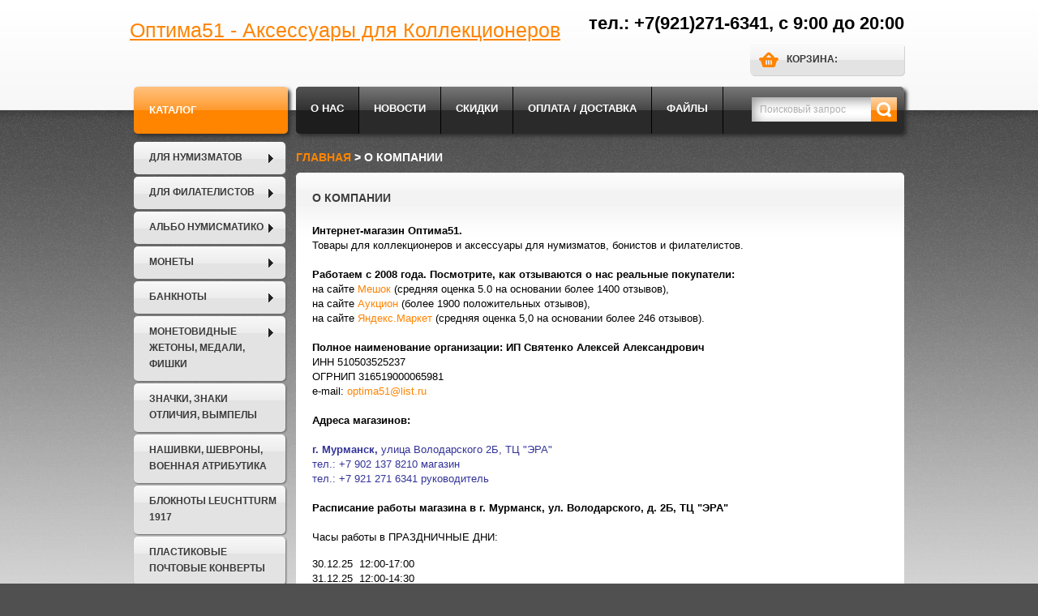

--- FILE ---
content_type: text/html; charset=utf-8
request_url: https://www.optima51.ru/page/o-kompanii
body_size: 11900
content:
<!doctype html>
<html xmlns="http://www.w3.org/1999/xhtml">
<head><meta data-config="{&quot;money_with_currency_format&quot;:{&quot;delimiter&quot;:&quot; &quot;,&quot;separator&quot;:&quot;,&quot;,&quot;format&quot;:&quot;%n\u0026nbsp;%u&quot;,&quot;unit&quot;:&quot;руб&quot;,&quot;show_price_without_cents&quot;:0},&quot;currency_code&quot;:&quot;RUR&quot;,&quot;currency_iso_code&quot;:&quot;RUB&quot;,&quot;default_currency&quot;:{&quot;title&quot;:&quot;Российский рубль&quot;,&quot;code&quot;:&quot;RUR&quot;,&quot;rate&quot;:1.0,&quot;format_string&quot;:&quot;%n\u0026nbsp;%u&quot;,&quot;unit&quot;:&quot;руб&quot;,&quot;price_separator&quot;:&quot;,&quot;,&quot;is_default&quot;:true,&quot;price_delimiter&quot;:&quot;&quot;,&quot;show_price_with_delimiter&quot;:true,&quot;show_price_without_cents&quot;:false},&quot;facebook&quot;:{&quot;pixelActive&quot;:false,&quot;currency_code&quot;:&quot;RUB&quot;,&quot;use_variants&quot;:null},&quot;vk&quot;:{&quot;pixel_active&quot;:null,&quot;price_list_id&quot;:null},&quot;new_ya_metrika&quot;:true,&quot;ecommerce_data_container&quot;:&quot;dataLayer&quot;,&quot;common_js_version&quot;:null,&quot;vue_ui_version&quot;:null,&quot;feedback_captcha_enabled&quot;:null,&quot;account_id&quot;:185065,&quot;hide_items_out_of_stock&quot;:true,&quot;forbid_order_over_existing&quot;:true,&quot;minimum_items_price&quot;:null,&quot;enable_comparison&quot;:true,&quot;locale&quot;:&quot;ru&quot;,&quot;client_group&quot;:null,&quot;consent_to_personal_data&quot;:{&quot;active&quot;:true,&quot;obligatory&quot;:true,&quot;description&quot;:&quot;\u003cp\u003eНажимая кнопку \u0026laquo;Зарегистрировать\u0026raquo;, я принимаю условия \u003ca rel=\&quot;noopener\&quot; href=\&quot;/page/polzovatelskoe-soglashenie\&quot; target=\&quot;_blank\&quot;\u003eпользовательского соглашения\u003c/a\u003e, ознакомлен и согласен с условиями \u003ca rel=\&quot;noopener\&quot; href=\&quot;/page/oferta\&quot; target=\&quot;_blank\&quot;\u003eоферты\u003c/a\u003e и \u003ca rel=\&quot;noopener\&quot; href=\&quot;/page/politika-konfidentsialnosti\&quot; target=\&quot;_blank\&quot;\u003eполитики конфиденциальности\u003c/a\u003e, и даю согласие на обработку моих персональных данных, в соответствии с Федеральных законодательством.\u003c/p\u003e&quot;},&quot;recaptcha_key&quot;:&quot;6LfXhUEmAAAAAOGNQm5_a2Ach-HWlFKD3Sq7vfFj&quot;,&quot;recaptcha_key_v3&quot;:&quot;6LcZi0EmAAAAAPNov8uGBKSHCvBArp9oO15qAhXa&quot;,&quot;yandex_captcha_key&quot;:&quot;ysc1_ec1ApqrRlTZTXotpTnO8PmXe2ISPHxsd9MO3y0rye822b9d2&quot;,&quot;checkout_float_order_content_block&quot;:true,&quot;available_products_characteristics_ids&quot;:null,&quot;sber_id_app_id&quot;:&quot;5b5a3c11-72e5-4871-8649-4cdbab3ba9a4&quot;,&quot;theme_generation&quot;:2,&quot;quick_checkout_captcha_enabled&quot;:false,&quot;max_order_lines_count&quot;:500,&quot;sber_bnpl_min_amount&quot;:1000,&quot;sber_bnpl_max_amount&quot;:150000,&quot;counter_settings&quot;:{&quot;data_layer_name&quot;:&quot;dataLayer&quot;,&quot;new_counters_setup&quot;:false,&quot;add_to_cart_event&quot;:true,&quot;remove_from_cart_event&quot;:true,&quot;add_to_wishlist_event&quot;:true},&quot;site_setting&quot;:{&quot;show_cart_button&quot;:true,&quot;show_service_button&quot;:false,&quot;show_marketplace_button&quot;:false,&quot;show_quick_checkout_button&quot;:false},&quot;warehouses&quot;:[],&quot;captcha_type&quot;:&quot;google&quot;,&quot;human_readable_urls&quot;:false}" name="shop-config" content="" /><meta name='js-evnvironment' content='production' /><meta name='default-locale' content='ru' /><meta name='insales-redefined-api-methods' content="[]" /><script src="/packs/js/shop_bundle-2b0004e7d539ecb78a46.js"></script><script type="text/javascript" src="https://static.insales-cdn.com/assets/static-versioned/v3.72/static/libs/lodash/4.17.21/lodash.min.js"></script>
<!--InsalesCounter -->
<script type="text/javascript">
(function() {
  if (typeof window.__insalesCounterId !== 'undefined') {
    return;
  }

  try {
    Object.defineProperty(window, '__insalesCounterId', {
      value: 185065,
      writable: true,
      configurable: true
    });
  } catch (e) {
    console.error('InsalesCounter: Failed to define property, using fallback:', e);
    window.__insalesCounterId = 185065;
  }

  if (typeof window.__insalesCounterId === 'undefined') {
    console.error('InsalesCounter: Failed to set counter ID');
    return;
  }

  let script = document.createElement('script');
  script.async = true;
  script.src = '/javascripts/insales_counter.js?7';
  let firstScript = document.getElementsByTagName('script')[0];
  firstScript.parentNode.insertBefore(script, firstScript);
})();
</script>
<!-- /InsalesCounter -->

<meta http-equiv="Content-Type" content="text/html; charset=utf-8">
<title>О компании</title>
<meta name="description" content="Товары для коллекционеров и аксессуары для коллекций нумизматов, бонистов и филателистов.">
<meta name="keywords" content="О компании">
<meta name="robots" content="index,follow">
<link rel="icon" type="image/vnd.microsoft.icon" href="https://static.insales-cdn.com/assets/1/5950/833342/1742040198/favicon.ico">
<link rel="shortcut icon" type="image/x-icon" href="https://static.insales-cdn.com/assets/1/5950/833342/1742040198/favicon.ico">

<meta property="og:site_name" content="Оптима51 - Аксессуары для Коллекционеров">
<meta name="copyright" content="2026 | Ruslan B. (r.beygulenko@gmail.com) | InSales">
<link rel="stylesheet" href="https://static.insales-cdn.com/assets/1/5950/833342/1742040198/theme.css" type="text/css">
<script type="text/javascript" src="https://ajax.googleapis.com/ajax/libs/jquery/1.8.2/jquery.min.js"></script>
<!--[if lt IE 9]><script src="http://html5shiv.googlecode.com/svn/trunk/html5.js"></script><link href="https://static.insales-cdn.com/assets/1/5950/833342/1742040198/ie8.css" rel="stylesheet" type="text/css"><![endif]-->
<script type="text/javascript">var cv_currency_format = "{\"delimiter\":\" \",\"separator\":\",\",\"format\":\"%n\\u0026nbsp;%u\",\"unit\":\"руб\",\"show_price_without_cents\":0}";</script>
<script type="text/javascript" src="/served_assets/empty.js"></script>



<script type="text/javascript" src="https://static.insales-cdn.com/assets/1/5950/833342/1742040198/theme-cart.js"></script>
<script type="text/javascript" src="https://static.insales-cdn.com/assets/1/5950/833342/1742040198/theme-plugins.js"></script>

<script type="text/javascript" src="https://static.insales-cdn.com/assets/1/5950/833342/1742040198/theme.js"></script>
</head>
<body class="all">
<!-- Yandex.Metrika counter -->
<script type="text/javascript" >
   (function(m,e,t,r,i,k,a){m[i]=m[i]||function(){(m[i].a=m[i].a||[]).push(arguments)};
   m[i].l=1*new Date();k=e.createElement(t),a=e.getElementsByTagName(t)[0],k.async=1,k.src=r,a.parentNode.insertBefore(k,a)})
   (window, document, "script", "https://mc.yandex.ru/metrika/tag.js", "ym");

   ym(31053046, "init", {
        webvisor:true,
        ecommerce:dataLayer,
        clickmap:true,
        trackLinks:true,
        accurateTrackBounce:true
   });
</script>
<script type="text/javascript">
  window.dataLayer = window.dataLayer || [];
  window.dataLayer.push({});
</script>
<noscript><div><img src="https://mc.yandex.ru/watch/31053046" style="position:absolute; left:-9999px;" alt="" /></div></noscript>
<!-- /Yandex.Metrika counter -->

<noscript><div class="noscript">Для корректной работы интернет-магазина необходимо включить поддержку JavaScript. (Проверьте настройки Вашего веб-обозревателя)</div></noscript>
<div class="addtocart_preloader_layer close_popup">&nbsp;</div>
<div class="body-top">
  <div class="main">
    <div id="header"> 
      <div class="phone">тел.: +7(921)271-6341, с 9:00 до 20:00</div>
      
      <div class="logoheader">
        <h5 id="logo"> <a href="/" id="header_logo" class="textlogo" title="Оптима51 - Аксессуары для Коллекционеров">
          <!-- <img src="https://static.insales-cdn.com/assets/1/5950/833342/1742040198/loaded_logo.png" alt="Оптима51 - Аксессуары для Коллекционеров"> --> Оптима51 - Аксессуары для Коллекционеров</a></h5>
      </div>
      <div class="cart">
        <div class="moduletable">
          <h3>Корзина:</h3>
          <div class="vmCartModule" id="vmCartModule">
            <div class="minicart"> </div>
            
            <div id="cart_list"></div>
             </div>
        </div>
      </div>
      <div class="moduletable_LoginForm">
        <div class="poping_links"></div>
      </div>
    </div>
    <div id="content">
      <div class="wrapper2">
        <div id="search">
          <div class="moduletable_ajax_search">
            <form id="searchbox" action="/search" method="get">
              
              <div class="vmlpsearch_ajax_search">
                <div class="aj_label_wrapper">
                  <input class="inputbox" type="text" id="search_query_top" name="q" autocomplete="off" value="Поисковый запрос" onfocus="if(this.value=='Поисковый запрос')this.value='';" onblur="if(this.value=='')this.value='Поисковый запрос';" />
                  <input class="button" type="submit" value="Искать" name="Искать">
                </div>
              </div>
            </form>
          </div>
        </div>
        
        <div id="topmenu">
          <div class="moduletable">
            <ul id="nav_top" class="sf_menu ">
              
              <li class="active current">
              <a href="/page/o-kompanii" title="О нас">О нас</a>
              </li>
              
              <li >
              <a href="/blogs/blog" title="Новости">Новости</a>
              </li>
              
              <li >
              <a href="/page/partnyorstvo-i-skidki" title="Скидки">Скидки</a>
              </li>
              
              <li >
              <a href="/page/delivery_pay" title="Оплата / Доставка">Оплата / Доставка</a>
              </li>
              
              <li >
              <a href="/page/poleznoe" title="Файлы">Файлы</a>
              </li>
              
            </ul>
          </div>
        </div>
        
        
        <div id="left">
          <div class="wrapper2">
            <div class="extra-indent">
              <div class="module-categories">
                <h3><span><span>Каталог</span></span></h3>
                <div class="boxIndent">
                  <div class="wrapper2">
                    <ul class="VMmenu level0 list" id="accordion">
                      
                      <li class="level0 has-children"><a href="/collection/dlya-numizmatov" >Для нумизматов</a> <span class="VmArrowdown"></span>
                        <ul class="menu level1">
                          
                          <li class=""> <a href="/collection/dlya-evronaborov">Для евронаборов</a>  </li>
                          
                          <li class=" has-children"> <a href="/collection/albomy-dlya-monet-i-banknot">Альбомы для монет и банкнот</a> <span class="VmArrowdown"></span>
                            <ul class="menu level2">
                              
                              <li class=""> <a href="/collection/albomy-optima-2">Альбомы ОПТИМА</a> </li>
                              
                              <li class=""> <a href="/collection/listy-optima">Листы Оптима</a> </li>
                              
                              <li class=""> <a href="/collection/albomy-grande-2">Альбомы ГРАНДЕ</a> </li>
                              
                              <li class=""> <a href="/collection/listy-grande">Листы Гранде</a> </li>
                              
                              <li class=""> <a href="/collection/vario-2">Альбомы VARIO</a> </li>
                              
                              <li class=""> <a href="/collection/albomy-numis-2">Альбомы NUMIS</a> </li>
                              
                              <li class=""> <a href="/collection/albomy-vista-2">Альбомы VISTA</a> </li>
                              
                              <li class=""> <a href="/collection/albomy-folio-2">Альбомы FOLIO</a> </li>
                              
                              <li class=""> <a href="/collection/albomy-fdcs">Альбомы FDCs</a> </li>
                              
                              <li class=""> <a href="/collection/albomy-dlya-banknot">Альбомы для банкнот</a> </li>
                              
                              <li class=""> <a href="/collection/karmannye-albomy">Карманные альбомы</a> </li>
                              
                            </ul>
                             </li>
                          
                          <li class=" has-children"> <a href="/collection/tematicheskie-albomy">Тематические альбомы</a> <span class="VmArrowdown"></span>
                            <ul class="menu level2">
                              
                              <li class=""> <a href="/collection/albom-dlya-otkrytok">Альбом для открыток</a> </li>
                              
                              <li class=""> <a href="/collection/albomy-dlya-pivnyh-probok">Альбомы для пивных пробок</a> </li>
                              
                              <li class=""> <a href="/collection/albomy-dlya-dekeley">Альбомы для декелей</a> </li>
                              
                              <li class=""> <a href="/collection/albom-dlya-znachkov">Альбом для значков</a> </li>
                              
                              <li class=""> <a href="/collection/albomy-dlya-holderov">Альбомы для холдеров</a> </li>
                              
                              <li class=""> <a href="/collection/albomy-dlya-dokumentov">Альбомы для документов</a> </li>
                              
                            </ul>
                             </li>
                          
                          <li class=" has-children"> <a href="/collection/kofry-futlyary-kassety">Кофры, футляры, кассеты</a> <span class="VmArrowdown"></span>
                            <ul class="menu level2">
                              
                              <li class=""> <a href="/collection/kofry">Кофры</a> </li>
                              
                              <li class=""> <a href="/collection/boksy-2">Боксы</a> </li>
                              
                              <li class=""> <a href="/collection/chemodany">Чемоданы</a> </li>
                              
                              <li class=""> <a href="/collection/boksy-volterra">Боксы VOLTERRA</a> </li>
                              
                              <li class=""> <a href="/collection/futlyary-volterra">Футляры VOLTERRA</a> </li>
                              
                              <li class=""> <a href="/collection/futlyary-nobile">Футляры NOBILE</a> </li>
                              
                              <li class=""> <a href="/collection/kassety-mv">Кассеты МВ</a> </li>
                              
                              <li class=""> <a href="/collection/kassety-lignum">Кассеты LIGNUM</a> </li>
                              
                              <li class=""> <a href="/collection/flokirovannye-lotki">Флокированные лотки</a> </li>
                              
                            </ul>
                             </li>
                          
                          <li class=" has-children"> <a href="/collection/kapsuly-dlya-monet">Капсулы для монет</a> <span class="VmArrowdown"></span>
                            <ul class="menu level2">
                              
                              <li class=""> <a href="/collection/kruglye-germaniya">Круглые капсулы (Германия)</a> </li>
                              
                              <li class=""> <a href="/collection/kruglye-kapsuly-ultra-germaniya">Круглые капсулы ULTRA (Германия)</a> </li>
                              
                              <li class=""> <a href="/collection/kruglye-rossiya">Круглые капсулы (Россия)</a> </li>
                              
                              <li class=""> <a href="/collection/kvadratnye-quadrum">Квадратные капсулы QUADRUM</a> </li>
                              
                              <li class=""> <a href="/collection/kvadratnye-kapsuly-quadrum-mini">Квадратные капсулы QUADRUM Mini</a> </li>
                              
                              <li class=""> <a href="/collection/kvadratnye-quadrum-note">Квадратные QUADRUM NOTE</a> </li>
                              
                              <li class=""> <a href="/collection/kvadratnye-quadrum-intercept">Квадратные QUADRUM Intercept</a> </li>
                              
                              <li class=""> <a href="/collection/kvadratnye-quadrum-xl">Квадратные QUADRUM XL</a> </li>
                              
                              <li class=""> <a href="/collection/pryamougolnye-everslab">Прямоугольные EVERSLAB</a> </li>
                              
                              <li class=""> <a href="/collection/nabornye-kapsuly">Наборные капсулы</a> </li>
                              
                              <li class=""> <a href="/collection/chehol-dlya-monet">Чехлы для монет</a> </li>
                              
                            </ul>
                             </li>
                          
                          <li class=" has-children"> <a href="/collection/holdery-dlya-monet">Холдеры для монет</a> <span class="VmArrowdown"></span>
                            <ul class="menu level2">
                              
                              <li class=""> <a href="/collection/50-х-50-pod-skrepku">50х50 Под скрепку</a> </li>
                              
                              <li class=""> <a href="/collection/50-х50-samokleyuschiesya">Самоклеющиеся холдеры для монет</a> </li>
                              
                              <li class=""> <a href="/collection/50-х-50-samokleyuschiesya-chernie">50х50 Самоклеющиеся ЧЕРНЫЕ</a> </li>
                              
                              <li class=""> <a href="/collection/67x67-samokleyuschiesya">67x67 Самоклеющиеся</a> </li>
                              
                              <li class=""> <a href="/collection/1000-holderov-v-bokse">1000 холдеров в боксе</a> </li>
                              
                            </ul>
                             </li>
                          
                          <li class=""> <a href="/collection/sredstva-dlya-chistki-monet-2">Средства для чистки монет</a>  </li>
                          
                          <li class=""> <a href="/collection/lupy-mikroskopy-vesy">Лупы, микроскопы, весы</a>  </li>
                          
                          <li class=""> <a href="/collection/dlya-banknot">Для банкнот</a>  </li>
                          
                          <li class=""> <a href="/collection/katalog">Каталоги</a>  </li>
                          
                          <li class=""> <a href="/collection/tematicheskie-boksy">Тематические боксы</a>  </li>
                          
                        </ul>
                         </li>
                      
                      <li class="level0 has-children"><a href="/collection/dlya-filatelistov" >Для филателистов</a> <span class="VmArrowdown"></span>
                        <ul class="menu level1">
                          
                          <li class=""> <a href="/collection/klyassery">Кляссеры для марок</a>  </li>
                          
                          <li class=""> <a href="/collection/sistema-vario">Система VARIO</a>  </li>
                          
                          <li class=""> <a href="/collection/pintsety">Пинцеты</a>  </li>
                          
                          <li class=""> <a href="/collection/zubtsemery">Зубцемеры</a>  </li>
                          
                          <li class=""> <a href="/collection/klemmtashi">Клеммташи</a>  </li>
                          
                          <li class=""> <a href="/collection/ugolki">Уголки</a>  </li>
                          
                          <li class=""> <a href="/collection/planshety">Планшеты</a>  </li>
                          
                          <li class=""> <a href="/collection/konverty">Конверты</a>  </li>
                          
                          <li class=""> <a href="/collection/pochtovye-marki-i-otkrytki">Почтовые марки и открытки</a>  </li>
                          
                        </ul>
                         </li>
                      
                      <li class="level0 has-children"><a href="/collection/albo-numismatiko" >Альбо Нумисматико</a> <span class="VmArrowdown"></span>
                        <ul class="menu level1">
                          
                          <li class=" has-children"> <a href="/collection/albomy-3">Альбомы</a> <span class="VmArrowdown"></span>
                            <ul class="menu level2">
                              
                              <li class=""> <a href="/collection/rossiyskaya-imperiya">Российская империя</a> </li>
                              
                              <li class=""> <a href="/collection/rsfsr">РСФСР</a> </li>
                              
                              <li class=""> <a href="/collection/sssr">СССР</a> </li>
                              
                              <li class=""> <a href="/collection/rossiya-2">Россия</a> </li>
                              
                              <li class=""> <a href="/collection/ssha-2">США</a> </li>
                              
                              <li class=""> <a href="/collection/kazahstan">Казахстан</a> </li>
                              
                              <li class=""> <a href="/collection/evro">Евро</a> </li>
                              
                              <li class=""> <a href="/collection/polsha-2">Польша</a> </li>
                              
                              <li class=""> <a href="/collection/ukraina">Украина</a> </li>
                              
                              <li class=""> <a href="/collection/germaniya-2">Германия</a> </li>
                              
                              <li class=""> <a href="/collection/kanada">Канада</a> </li>
                              
                              <li class=""> <a href="/collection/yaponiya">Япония</a> </li>
                              
                              <li class=""> <a href="/collection/pribaltika">Прибалтика</a> </li>
                              
                            </ul>
                             </li>
                          
                          <li class=" has-children"> <a href="/collection/dopolnitelnye-listy">Дополнительные листы</a> <span class="VmArrowdown"></span>
                            <ul class="menu level2">
                              
                              <li class=""> <a href="/collection/rsfsr-2">РСФСР</a> </li>
                              
                              <li class=""> <a href="/collection/sssr-2">СССР</a> </li>
                              
                              <li class=""> <a href="/collection/rossiya-3">Россия</a> </li>
                              
                              <li class=""> <a href="/collection/ssha-3">США</a> </li>
                              
                              <li class=""> <a href="/collection/kazahstan-2">Казахстан</a> </li>
                              
                              <li class=""> <a href="/collection/evro-2">Евро</a> </li>
                              
                              <li class=""> <a href="/collection/ukraina-2">Украина</a> </li>
                              
                              <li class=""> <a href="/collection/pribaltika-3">Прибалтика</a> </li>
                              
                            </ul>
                             </li>
                          
                          <li class=""> <a href="/collection/futlyary-dlya-albomov">Футляры для альбомов</a>  </li>
                          
                          <li class=""> <a href="/collection/albom-konstruktor">Альбом-конструктор</a>  </li>
                          
                          <li class=""> <a href="/collection/albo-case-sistema-hraneniya-monet-v-kvadratnyh-kapsulah">Albo Case - система хранения монет в квадратных капсулах</a>  </li>
                          
                        </ul>
                         </li>
                      
                      <li class="level0 has-children"><a href="/collection/monety" >Монеты</a> <span class="VmArrowdown"></span>
                        <ul class="menu level1">
                          
                          <li class=""> <a href="/collection/zolotye-monety">Золотые монеты</a>  </li>
                          
                          <li class=""> <a href="/collection/evro-monety">ЕВРО монеты</a>  </li>
                          
                          <li class=""> <a href="/collection/gvs-bimetall-sovr-yubileyka">ГВС Биметалл совр. юбилейка</a>  </li>
                          
                          <li class=""> <a href="/collection/sochi-2014">СОЧИ 2014</a>  </li>
                          
                          <li class=""> <a href="/collection/pogodovka-1991-1993">Юбилейка России 1991-1995</a>  </li>
                          
                          <li class=""> <a href="/collection/yubileynye-monety-sssr-1965-1961">Юбилейка СССР 1965-1991</a>  </li>
                          
                          <li class=""> <a href="/collection/pogodovka-sssr-1921-1957">Погодовка СССР 1921-1957</a>  </li>
                          
                          <li class=""> <a href="/collection/pogodovka-1961-1991">Погодовка СССР 1961-1991</a>  </li>
                          
                          <li class=""> <a href="/collection/tsarskoe-serebro">Царское серебро</a>  </li>
                          
                          <li class=""> <a href="/collection/tsarskaya-med">Царская медь</a>  </li>
                          
                          <li class=""> <a href="/collection/zarubezhnye-monety">Зарубежные монеты</a>  </li>
                          
                          <li class=""> <a href="/collection/avstriya-vengriya">Австрия, Венгрия</a>  </li>
                          
                          <li class=""> <a href="/collection/antichnye-monety">Античные монеты.</a>  </li>
                          
                          <li class=""> <a href="/collection/argentina">Аргентина</a>  </li>
                          
                          <li class=""> <a href="/collection/afrika">Африка, ЮАР</a>  </li>
                          
                          <li class=""> <a href="/collection/belarus">Беларусь</a>  </li>
                          
                          <li class=""> <a href="/collection/bolgariya">Болгария</a>  </li>
                          
                          <li class=""> <a href="/collection/vatikan">Ватикан</a>  </li>
                          
                          <li class=""> <a href="/collection/velikobritaniya">Великобритания</a>  </li>
                          
                          <li class=""> <a href="/collection/gvineya">Гвинея</a>  </li>
                          
                          <li class=""> <a href="/collection/germaniya">Германия</a>  </li>
                          
                          <li class=""> <a href="/collection/gibraltar">Гибралтар</a>  </li>
                          
                          <li class=""> <a href="/collection/daniya">Дания</a>  </li>
                          
                          <li class=""> <a href="/collection/egipet">Египет</a>  </li>
                          
                          <li class=""> <a href="/collection/islandiya">Исландия</a>  </li>
                          
                          <li class=""> <a href="/collection/ispaniya">Испания</a>  </li>
                          
                          <li class=""> <a href="/collection/kanada-3">Канада</a>  </li>
                          
                          <li class=""> <a href="/collection/kitay">Китай</a>  </li>
                          
                          <li class=""> <a href="/collection/kongo">Конго</a>  </li>
                          
                          <li class=""> <a href="/collection/kuba">Куба</a>  </li>
                          
                          <li class=""> <a href="/collection/latviya">Латвия</a>  </li>
                          
                          <li class=""> <a href="/collection/litva">Литва</a>  </li>
                          
                          <li class=""> <a href="/collection/niderlandy">Нидерланды</a>  </li>
                          
                          <li class=""> <a href="/collection/mavrikiy">Маврикий</a>  </li>
                          
                          <li class=""> <a href="/collection/mongoliya">Монголия</a>  </li>
                          
                          <li class=""> <a href="/collection/men-ostrov">Мэн остров</a>  </li>
                          
                          <li class=""> <a href="/collection/norvegiya">Норвегия</a>  </li>
                          
                          <li class=""> <a href="/collection/panama">Панама</a>  </li>
                          
                          <li class=""> <a href="/collection/peru">Перу</a>  </li>
                          
                          <li class=""> <a href="/collection/polsha">Польша</a>  </li>
                          
                          <li class=""> <a href="/collection/portugaliya">Португалия</a>  </li>
                          
                          <li class=""> <a href="/collection/rumyniya">Румыния</a>  </li>
                          
                          <li class=""> <a href="/collection/ssha">США</a>  </li>
                          
                          <li class=""> <a href="/collection/ukraina-3">Украина</a>  </li>
                          
                          <li class=""> <a href="/collection/urugvay">Уругвай</a>  </li>
                          
                          <li class=""> <a href="/collection/finlyandiya">Финляндия</a>  </li>
                          
                          <li class=""> <a href="/collection/frantsiya">Франция</a>  </li>
                          
                          <li class=""> <a href="/collection/chehoslovakiya">Чехословакия</a>  </li>
                          
                          <li class=""> <a href="/collection/chili">Чили</a>  </li>
                          
                          <li class=""> <a href="/collection/shveytsariya">Швейцария</a>  </li>
                          
                          <li class=""> <a href="/collection/shvetsiya">Швеция</a>  </li>
                          
                          <li class=""> <a href="/collection/estoniya">Эстония</a>  </li>
                          
                          <li class=""> <a href="/collection/yaponiya-2">Япония</a>  </li>
                          
                          <li class=""> <a href="/collection/kopii-redkih-monet">Копии редких монет</a>  </li>
                          
                        </ul>
                         </li>
                      
                      <li class="level0 has-children"><a href="/collection/banknoty" >Банкноты</a> <span class="VmArrowdown"></span>
                        <ul class="menu level1">
                          
                          <li class=""> <a href="/collection/banknoty-sssr-i-rossii">Банкноты СССР и России</a>  </li>
                          
                          <li class=""> <a href="/collection/zarubezhnye-banknoty">Зарубежные банкноты</a>  </li>
                          
                        </ul>
                         </li>
                      
                      <li class="level0 has-children"><a href="/collection/ordena-i-medali" >Монетовидные жетоны, Медали, Фишки</a> <span class="VmArrowdown"></span>
                        <ul class="menu level1">
                          
                          <li class=""> <a href="/collection/rossiya">Россия</a>  </li>
                          
                          <li class=""> <a href="/collection/frantsiya-2">Франция</a>  </li>
                          
                          <li class=""> <a href="/collection/germaniya-eb8b4a">Германия</a>  </li>
                          
                          <li class=""> <a href="/collection/ssha-cf304e">США</a>  </li>
                          
                          <li class=""> <a href="/collection/drugie">Другие</a>  </li>
                          
                        </ul>
                         </li>
                      
                      <li class="level0"><a href="/collection/znachki-znaki-otlichiya-vympely" >Значки, Знаки отличия, Вымпелы</a>  </li>
                      
                      <li class="level0"><a href="/collection/nashivki-shevrony-voennaya-attributika" >Нашивки, шевроны, военная атрибутика</a>  </li>
                      
                      <li class="level0"><a href="/collection/bloknoty-leuchtturm-1917" >Блокноты LEUCHTTURM 1917</a>  </li>
                      
                      <li class="level0"><a href="/collection/plastikovye-pochtovye-konverty" >Пластиковые почтовые конверты</a>  </li>
                      
                      <li class="level0 has-children"><a href="/collection/idei-dlya-podarkov" >Идеи для подарков</a> <span class="VmArrowdown"></span>
                        <ul class="menu level1">
                          
                          <li class=""> <a href="/collection/pamyatnye-monety-i-serii-monet-respubliki-belarus">Памятные монеты и серии монет Республики Беларусь</a>  </li>
                          
                          <li class=""> <a href="/collection/drugie-monety-i-idei-podarkov">Другие монеты и идеи подарков</a>  </li>
                          
                          <li class=""> <a href="/collection/magicheskie-ramki">Магические рамки</a>  </li>
                          
                        </ul>
                         </li>
                      
                      <li class="level0"><a href="/collection/antikvariat" >Антиквариат</a>  </li>
                      
                      <li class="level0"><a href="/collection/novinki" >Новинки</a>  </li>
                      
                    </ul>
                  </div>
                </div>
              </div>
              
              <div class="module_new random">
                <h3><span><span>Товар недели</span></span></h3>
                <div class="boxIndent">
                  <div class="wrapper2">
                    <div class="vmgroup_new random">
                      <ul id="vmproduct" class="vmproduct_new random">
                        
                        <li class="item">
  <div class="product-box spacer">
    <div class="browseImage">
      <div class="new"></div>
      <a href="/collection/special/product/evro-katalog-banknot-i-monet-na-2016-g" class="img2"><img src="https://static.insales-cdn.com/images/products/1/7133/91741149/thumb_euro-muenzen-und-banknotenkatalog-2016.jpg" alt="Евро каталог банкнот и монет на 2016г." class="browseProductImage featuredProductImage target-img" border="0"></a> </div>
    <div class="fleft">
      <div class="Price"> <span class="sales">468&nbsp;руб</span></div>
      <div class="Title"> <a href="/collection/special/product/evro-katalog-banknot-i-monet-na-2016-g" title="Евро каталог банкнот и монет на 2016г.">Евро каталог банкнот и монет на 2016г.</a> </div>
      
      <div class="addtocart-area">
        <form action="/cart_items" method="post" class="product js-recalculate">
          <input type="hidden" name="variant_id" value="80711891">
          <div class="addtocart-bar2">  <span class="addtocart-button">
            <input type="button" class="buy addtocart-button cart-click" value="В Корзину" title="В Корзину">
            </span>  </div>
        </form>
      </div>
      
      <div class="Details"> <a href="/collection/special/product/evro-katalog-banknot-i-monet-na-2016-g" title="Евро каталог банкнот и монет на 2016г." class="button">Детали</a> </div>
      <div class="clear"></div>
    </div>
  </div>
</li>
                        
                      </ul>
                    </div>
                  </div>
                </div>
              </div>
              
              
              
              <div class="module_new block-static random">
                <h3><span><span>Новости</span></span></h3>
                <div class="boxIndent">
                  <div class="wrapper2">
                    <div class="vmgroup_new">
                      <div class="block-c"><p><span style="color: #ff0000; font-size: 10pt;">Магазин &laquo;Коллекционеръ&raquo; переехал из помещения на ул. Мира, д. 7 <strong>в Торговый центр &laquo;ЭРА&raquo; на Володарского 2Б.</strong></span></p>
<p><strong><span style="font-size: 10pt; color: #ff0000;"><a style="color: #ff0000;" href="http://www.optima51.ru/blogs/blog/nash-magazin-pereezzhaet-v-tts-era-na-volodarskogo-2b">Подробнее...</a></span></strong></p></div>
                    </div>
                  </div>
                </div>
              </div>
              
              <div class="module_new block-static random">
                <h3><span><span>Условия доставки</span></span></h3>
                <div class="boxIndent">
                  <div class="wrapper2">
                    <div class="vmgroup_new">
                      <div class="block-c"><p><span style="font-family: verdana,geneva; font-size: 10pt;">Доставка Почтой России во все Российские регионы. Так же сотрудничаем с транспортными компаниями. <br /></span></p>
<p><a href="http://optima51.myinsales.ru/page/delivery_pay">Подробнее&gt;&gt;</a></p></div>
                    </div>
                  </div>
                </div>
              </div>
               </div>
          </div>
        </div>
        
        <div class="container ">    
<div class="moduletable_Breadcrumbs">
  <div class="breadcrumbs_Breadcrumbs"> 
  <a href="/" rel="nofollow" class="pathway">Главная</a> &gt;
  О компании
    
  
  
    
  
  
  
  
</div>
</div>

          
          <div class="content-indent clearfix"><div class="editor-content content-pad">
  <div class="page-title category-title">
    <h1>О компании</h1>
  </div>
  <div><strong><span style="font-size: 10pt;">Интернет-магазин Оптима51.</span></strong></div>
<div><span style="font-size: 10pt;">Товары для коллекционеров и аксессуары для нумизматов, бонистов и филателистов.</span></div>
<div><span style="font-size: 10pt;">&nbsp;</span></div>
<div><span style="font-size: 10pt;"><strong>Работаем с 2008 года. Посмотрите, как отзываются о нас реальные покупатели: </strong></span></div>
<div><span style="font-size: 10pt;">на сайте <a href="https://meshok.net/info/315354/salesman" rel="noopener" style="font-size: 10pt;" target="_blank" title="Отзывы нашего магазина на сайте Meshok.net">Мешок</a> (средняя оценка 5.0 на основании более 1400 отзывов),</span></div>
<div><span style="font-size: 10pt;">на сайте <a href="https://auction.ru/user/murseller-i14848903.html" rel="noopener" target="_blank" title="Отзывы нашего магазина на сайте Auction.ru">Аукцион</a> (более 1900 положительных отзывов),</span></div>
<div><span style="font-size: 10pt;">на сайте <a href="https://market.yandex.ru/shop--kollektsioner/238040/reviews" rel="noopener" target="_blank">Яндекс.Маркет</a> (средняя оценка 5,0 на основании более 246 отзывов).</span></div>
<div><span style="font-size: 10pt;">&nbsp;</span></div>
<div><strong><span style="font-size: 10pt;">Полное наименование организации:&nbsp;</span><span style="font-size: 10pt;">ИП Святенко Алексей Александрович</span></strong></div>
<div id="text_page"><span style="font-size: 10pt;"><span>ИНН 510503525237 </span><br><span>ОГРНИП 316519000065981</span></span></div>
<div><span style="font-size: 10pt;">e-mail: <a href="mailto:optima51@list.ru">optima51@list.ru</a><a href="mailto:optima51@list.ru"></a></span></div>
<div><span style="font-size: 10pt; color: #ffffff;">_</span></div>
<div><strong><span style="font-size: 10pt;">Адреса магазинов:</span></strong></div>
<div><br><span style="font-size: 10pt; color: #333399;"><strong>г. Мурманск,</strong> улица Володарского 2Б, ТЦ "ЭРА"</span><br><span style="font-size: 10pt; color: #333399;">тел.: +7 902 137 8210 магазин</span></div>
<div><span style="font-size: 10pt; color: #333399;">тел.: +7 921 271 6341 руководитель</span></div>
<div><span style="font-size: 10pt;">&nbsp;</span></div>
<div><span style="font-size: 10pt;"><strong>Расписание работы магазина в г. Мурманск, ул. Володарского, д. 2Б, ТЦ "ЭРА"<br><br></strong></span></div>
<div>
<p>Часы работы в ПРАЗДНИЧНЫЕ ДНИ:</p>
<p>30.12.25 &nbsp;12:00-17:00<br>31.12.25 &nbsp;12:00-14:30<br>01.01.26 &ndash; 05.01.26 выходные дни<br>06.01.26 &nbsp;12:00-17:00<br>07.01.26 выходной<br>с 08.01.26 12:00-17:00 и далее по обычному расписанию</p>
</div>
<div><br>Обычное расписание:<br><span style="font-size: 10pt; color: #000000;">Вторник-Пятница:&nbsp; &nbsp; с 12:00 до 17:00<br>Суббота:&nbsp; &nbsp; &nbsp; &nbsp; &nbsp; &nbsp; &nbsp; &nbsp; &nbsp; &nbsp; с 11:00 до 16:00<br>Воскресенье-Понедельник: выходной<br><br></span><span style="font-size: 10pt;"></span></div>
<div><iframe src="https://yandex.ru/map-widget/v1/?um=constructor%3A9e9808ee4a47b45b5e1496899931778ff54bf4511a58836572bcb0fdf057a865&amp;source=constructor" width="601" height="469" frameborder="0"></iframe></div>
<div><span style="color: #ffffff;">_</span></div>
<div><span style="font-size: 10pt;"></span></div>
<div><span style="font-size: 10pt; color: #333399;"><strong>г. Нижний Новгород</strong>&nbsp;Казанское шоссе 12 корпус 1</span></div>
<div><span style="font-size: 10pt; color: #333399;">на первом этаже ТЦ ЛАГУНА</span><br><span style="font-size: 10pt; color: #333399;">тел.: +<span class="wmi-callto">7 950 600 56 76</span> магазин</span></div>
<div><span style="color: #ffffff;">_</span><br><span style="font-size: 10pt; color: #333399;"></span></div>
<div><span style="font-size: 10pt;">Часы работы:&nbsp;<br></span><span style="font-size: 10pt;">Понедельник - Воскресенье с&nbsp;</span><span style="font-size: 10pt;">10:00&nbsp;до&nbsp;20:00</span></div>
<div>
<div>
<div><strong style="color: #993300;"><span style="font-size: 10pt;">Б<span>ез выходных дней.</span></span></strong><br><span style="font-size: 10pt;"></span></div>
</div>
<div><span style="font-size: 10pt;"><span style="color: #993300;"></span></span></div>
<div><span style="font-size: 10pt;"><span style="color: #993300;"></span></span></div>
<div><span style="font-size: 10pt;">Магазин в Нижнем Новгороде выделен в отдельное юридическое лицо. Цены в Нижегородском магазине </span><strong style="font-size: 10pt;">могут отличаться</strong><span style="font-size: 10pt;"> от цен указанных на сайте.</span></div>
</div>
<div>
<div><span style="font-size: 10pt;"></span></div>
<div></div>
</div>
<h2>Магазин в Мурманске</h2>
<h1><img src='https://static.insales-cdn.com/files/1/3417/1428825/original/vitrina_filatelistov_bonistov_1_.jpg' alt="vitrina_filatelistov_bonistov_1_.jpg" width="350" height="233"> <img src='https://static.insales-cdn.com/files/1/3418/1428826/original/virtina_numizmatiki_1_.jpg' alt="virtina_numizmatiki_1_.jpg" width="350" height="233"></h1>
<h2>Магазин в Нижнем Новгороде</h2>
<p><img src='https://static.insales-cdn.com/files/1/7710/1605150/original/DSC_0138_1_1.jpg' alt="DSC_0138_1_1.jpg" width="350" height="233"> <img src='https://static.insales-cdn.com/files/1/7711/1605151/original/DSC_0145_croped_02_1.jpg' alt="DSC_0145_croped_02_1.jpg" width="350" height="233"></p>
<p><span style="font-size: 10pt; font-family: helvetica;">Компания Оптима51 на данном сайте запустила первый в Мурманске интернет-проект по продаже сопутствующих коллекционированию товаров. Основная продукция немецкой фирмы Лейхттурм LEUCHTTURM (LightHouse): альбомы для монет и банкнот OPTIMA, GRANDE, VARIO и NUMIS, листы для монет, банкнот, декелей, кляссеры для марок, кассеты, кофры, боксы для монет капсулы и холдеры, компактные лупы, средства для чистки, пинцеты и многое другое. А так же альбомы для монет Новосибирской компании Альбо Нумисматико и Благовещенского производителя Коллекционеръ.</span></p>
<p><span style="font-size: 10pt; font-family: helvetica;">В разделе <a href="http://www.optima51.ru/page/poleznoe" title="Файлы">файлы</a>&nbsp;вы можете ознакомиться с&nbsp;каталогами продукции указанных производителей.</span><br><span style="font-size: 10pt; font-family: helvetica;">Обновление сайта - ежедневно, пополнение ассортимента не реже 2-х раз в месяц.</span><br><span style="font-size: 10pt; font-family: helvetica;"></span></p>
<p><span style="font-size: 10pt; font-family: helvetica;">Иногородние покупатели могут заказать <a href="http://www.optima51.ru/page/delivery_pay" title="Доставка">доставку товаров</a>&nbsp;Почтой России. </span><span style="font-size: 10pt; font-family: helvetica;">Мы отправляем заказанные товары во все регионы России. После оформления заказа вам будет направлено письмо по электронной почте.</span></p>
<p><span style="font-size: 10pt; font-family: helvetica;">Оптима51 является официальным дилером:</span></p>
<ul>
<li><span style="font-size: 10pt; font-family: helvetica;">Лейхттурм (Leuchtturm), Германия. Производство сопутствующих товаров для нумизматов, филателистов и коллекционеров.</span></li>
<li><span style="font-size: 10pt; font-family: helvetica;">Альбо Нумисматико, Новосибирск. Производство альбомов для монет.</span></li>
</ul>
<p><span style="font-size: 10pt; font-family: helvetica;">Оптима51 является партнером:</span></p>
<ul>
<li><span style="font-size: 10pt; font-family: helvetica;">Единого Портала официальных товаров и услуг по Мурманской области сайт портала: <a href="http://www.51&ETH;&frac14;&ETH;&deg;&ETH;&sup3;&ETH;&deg;&ETH;&middot;&ETH;&cedil;&ETH;&frac12;.&Ntilde;&Ntilde;">www.51магазин.рф</a></span></li>
<li><span style="font-size: 10pt; font-family: helvetica;">Коллекционеръ, Благовещенск. Производство альбомов для монет.</span></li>
<li><span style="font-size: 10pt; font-family: helvetica;">Альбо Нумисматико, Новосибирск. Производство альбомов для монет.</span></li>
<li><span style="font-size: 10pt; font-family: helvetica;">Сайта посвященного самой увлекательной коллекции современности- юбилейным десяткам: www.10rubles.ru</span></li>
<li><span style="font-size: 10pt; font-family: helvetica;">Журнала Золотой червонец специализированное издание о монетах для коллекций, инвестиций и подарков: www.gold10.ru</span></li>
<li><span style="font-size: 10pt; font-family: helvetica;">Российских компании по производству пластиковых капсул стандарта Банка России</span></li>
<li><span style="font-size: 10pt; font-family: helvetica;">Транспортных компаний</span></li>
</ul>
<p>&nbsp;</p>
<p><span style="font-size: 10pt; font-family: helvetica;">Будем признательны за ваши пожелания по улучшению работы сайта, а так же по режиму работы магазинов, через <a href="http://www.optima51.ru/page/feedback" title="Форма&nbsp;обратной связи">форму&nbsp;обратной связи</a>.</span><br><br><span style="font-size: 10pt; font-family: helvetica;">Желаем вам приятных покупок!</span></p>
  </div></div>
           </div>
        <div class="clear"></div>
      </div>
    </div>
    <div class="clear"></div>
    <div id="foot">
      <div class="footer-menu-row">
        <ul class="footer-menu">
          	
          		<li class="footer-menu-item"><a class="footer-menu-link" href="/page/kontakty">Контакты</a></li>
            
          		<li class="footer-menu-item"><a class="footer-menu-link" href="/page/feedback">Обратная связь</a></li>
            
          		<li class="footer-menu-item"><a class="footer-menu-link" href="/client_account/login">Личный кабинет</a></li>
            
          		<li class="footer-menu-item"><a class="footer-menu-link" href="/page/info-for-client">Информация для клиентов</a></li>
            
        </ul>      
      </div>
      <div class="space">
        <div class="wrapper">
          <div class="footerText">
            <div class="footer1">&copy; 2013-2017 Работает на <a href="http://insales.ru">InSales</a>. Все права защищены.</div>
          </div>
        </div>
      </div>
    </div>
  </div>
</div>
<div class="addtocart_window">
  <div class="c">
    <h2>Товар добавлен в корзину</h2>
    <div class="addtocart_buttons clearfix"> <a class="button close_popup" href="javascript:;" title="Продолжить покупки">Продолжить покупки</a> <a class="button" href="/cart_items/" title="Оформить заказ">Оформить заказ</a> </div>
  </div>
</div>

<script src="//code-ya.jivosite.com/widget/3rpzVZy8mi" async></script><script type='text/javascript' src='/served_assets/public/shop/referer_code.js'></script></body>
</html>

--- FILE ---
content_type: text/css
request_url: https://static.insales-cdn.com/assets/1/5950/833342/1742040198/theme.css
body_size: 40983
content:
/* 
// TM44552 v1
// Ruslan B. (12.07.2013)
// r.beygulenko@gmail.com
// InSales Rus LLC
*/


#topmenu { background: url(top_menu.png) left bottom repeat-x; border-top: none; width: 750px; height: 58px; padding: 0px; z-index: 998; border-radius: 5px; margin-bottom: 10px; box-shadow: 3px 3px 4px #313131; position: relative; margin-top: 0px; margin-left: 200px; }
#nav_top { margin: 0; padding: 0 0 0 0; list-style-type: none; text-align: left; margin: 0; width: 560px; height:58px; overflow:hidden; display: block; }
#nav_top>li { float: left; position: relative; z-index: 100; padding: 0 1px 0 0; margin: 0 0 0 0; background: url(nav-mark.gif) right center no-repeat; }
#nav_top>li>a { display: block; padding: 15px 18px 19px 18px; font: bold 13px/24px Arial, Helvetica, sans-serif; color: #fff; text-decoration: none; text-transform: uppercase; background: url(top_menu.png) left -58px repeat-x; }
#nav_top>li:first-child>a { border-radius: 5px 0 0 5px; }
#nav_top>li.parent>a { padding-right: 20px; }
#nav_top>li>a:hover, #nav_top>li.parent:hover>a, #nav_top>li.active>a { color: #fff; text-decoration: none; background-position: left 0px; }
#nav_top>li .Arrowdown { position: absolute; right: 5px; top: 50%; margin-top: -3px; width: 7px; height: 7px; background: url(show_car.png) }
#nav_top>li:hover .Arrowdown { background-position: left bottom; }
#nav_top li:hover ul li .Arrowdown { background-position: left top; }
#nav_top li ul li:hover .Arrowdown { background-position: left bottom; }
#nav_top li ul { width: 190px; background: #1d1d1d; border: none; position: absolute; left: 0px; top: 46px; padding: 20px; list-style-type: none; margin: 0; display: none; border-radius: 0 0 5px 5px; }
#nav_top li:hover ul { }
#nav_top li ul li { padding: 4px 0px 4px 0px; margin: 0; position: relative; background: none; position: relative; font: normal 12px/20px Arial, Helvetica, sans-serif; text-transform: capitalize; text-align: left; border-top: 1px solid #47494d; }
#nav_top li ul li:first-child { border: none; }
#nav_top li ul a { background: none; }
#nav_top li ul li a { color: #c5c4c4; text-decoration: none; display: block; }
#nav_top li ul li:hover a, #nav_top li ul li.active a { color: #fff; }
#nav_top li ul li ul { width: 200px; left: 190px; background: #3e3f43; top: -25px; position: absolute; padding: 25px; list-style-type: none; margin: 0; display: block; }
#nav_top li ul li.parent ul li a {
color:#c5c4c4text-decoration:none; display: block; font-weight: normal; }
#nav_top li ul li.parent ul li:hover a, #nav_top li ul li.parent ul li.active a { color: #fff; }
.poping_links { display: inline-block; width: 100%; position: relative; color: #3c3b3b; font: 12px/17px Arial, Helvetica, sans-serif; padding-top: 6px; }
.poping_links span { display: inline-block; }
.poping_links a {font-weight:bold;}
.moduletable_LoginForm { margin: 0; padding: 0 0 0 0px; background: none; border-left: none; text-align: right; min-width: 320px; height: 34px; position: absolute; right: 208px; top: 59px; z-index: 1000; }
.moduletable_LoginForm h3 { text-align: left; color: #797979; font: normal 21px/14px Arial, Helvetica, sans-serif; text-transform: uppercase; border: none; margin: 0; background: none; padding: 0; padding-top: 1px; }
#form-login { overflow: hidden; padding-top: 6px; text-align: left; color: #000; text-transform: none; font-weight: normal; font-family: Arial, Helvetica, sans-serif; }
#form-login span { display: block; padding-bottom: 5px; }
#openLogin, #openReg { display: inline-block; height: auto; width: auto; text-align: left; background: none; border: none; color: #ff8400; text-decoration: none; margin: 0; font: bold 12px/17px Arial, Helvetica, sans-serif; text-transform: none; }
#openLogin:hover, #openReg:hover { color: #6e6d6d; text-decoration: none; }
#login_pop { position: absolute!important; width: 250px; height: 225px; top: 40px!important; right: 0!important; margin-left: 0px!important; background: #fff; color: #ccc; text-align: left; padding: 10px; border: 10px solid #ff8400; z-index: 1000000; border-radius: 3px; }
#reg_pop { position: absolute!important; width: 455px; height: 275px; top: 220px!important; left: 50%!important; right: auto!important; margin-left: -250px!important; background: #fff; color: #ccc; text-align: left; padding: 20px 10px 10px 20px; border: 10px solid #e62c39; z-index: 1000000; border-radius: 3px; }
#reg_pop .popyjreg { overflow: hidden; display: block; }
#reg_pop .popyjreg_ins { clear: both; overflow: hidden; display: block; padding-top: 2px; }
#reg_pop .inputbox { width: 220px; float: right; margin-bottom: 5px; margin-right: 40px; margin-top: 3px; }
.popyjreg_ins #name.inputbox { margin-top: 0!important; }
#reg_pop label { float: left; display: block; color: #000; font: bold 12px/18px Arial, Helvetica, sans-serif; padding-top: 6px; }
p.information_td { clear: both; display: block; color: #04225c; }
#closeReg, #closeLogin { display: inline-block; width: 30px; height: 30px; position: absolute; top: 5px; right: 5px; text-align: center; line-height: 25px; background: url(http://livedemo00.template-help.com/virtuemart_44552/modules/mod_yj_pop_login/images/fancy_close.png) left top no-repeat; color: #000; text-decoration: none; }
#yjpop_passwd { margin: 0 0 10px 0; color: #7c7c7c; }
#yjpop_username { margin: 0 0 5px 0; color: #7c7c7c; }
#yjpop_remember { padding: 0; margin: 3px 5px 0 0; width: 12px; height: 12px; float: left; border: none; font: normal 0/0 Arial, Helvetica, sans-serif; vertical-align: middle; }
#login_pop .button { margin: 10px 0; }
.Forgot { list-style-type: none; margin: 0; padding: 0; overflow: hidden; }
.Forgot li a { font: normal 14px/18px "Trebuchet MS", Arial, Helvetica, sans-serif; color: #000; }
#login-form2 { float: right; padding-top: 0px; }
#logins span { text-align: left!Important; display: inline-block; height: auto!Important; color: #6d6d6d; padding: 0px 10px 0 5px; font-size: 11px; font-family: Arial, Helvetica, sans-serif; float: right; }
#login-form2 .button { display: inline-block; height: auto; width: auto; text-align: left; background: none; border: none; color: #ff8400; text-decoration: none; margin: 0; padding: 0; font: bold 11px/17px Arial, Helvetica, sans-serif; text-transform: none; float: none; background: none; }
#login-form2 .button:hover { background: none; color: #000!important; text-decoration: none; }
#login-form2 .button { margin: 0 0; float: left; }
* { margin: 0; padding: 0; }
body { padding: 0px; position: relative; }
body { font: normal 12px/18px Arial, Helvetica, sans-serif; color: #000; }
body #facebox .content { padding: 15px; }
body #facebox .content.my-groovy-style h4 { width: 350px; }
body #facebox div.popup a.close { background: url(fancy_cl.png) left top no-repeat!important; width: 30px; height: 30px; position: absolute; right: -15px; top: -15px; opacity: 1; }
.manufacturer-details-view img { float: none; margin: 0 0 10px 0; }
textarea { resize: none; overflow: auto!important; }
.formelm-area { display: block; overflow: hidden; height: auto; }
.formelm-area .inputbox { height: auto; float: none; }
.share .addthis_toolbox a span { filter:progid:DXImageTransform.Microsoft.AlphaImageLoader()!important;
}
.product-summary img { width: 100px!important; height: auto!important; margin-top: 20px; }
#main h1.ask-a-question-view, #main h2.ask-a-question-view { font: bold 20px/36px Arial, Helvetica, sans-serif!important; padding: 0; }
div.calendar { z-index: 9999!important; }
div.calendar .button { border-radius: 0; }
#upload-noflash.actions { position: relative!important; }
#system-message ul { background-position: 3px 6px!important; }
.button, #content .vm-button-correct, .show_cart a, #comments-form-buttons #comments-form-send.btn div a, a.vm_viewcart { border: none; background: url(button20.gif) left top repeat-x; color: #fff; text-transform: none; text-decoration: none; display: inline-block; font-size: 12px; line-height: 28px!important; padding: 0px 10px 0px 10px; height: 29px; width: auto; font-style: normal!important; margin: 0px 0 0 0; text-align: center; cursor: pointer; position: relative; font-family: Arial, Helvetica, sans-serif; font-weight: bold; float: none; letter-spacing: 0px; border-radius: 3px; }
button.button { line-height: 26px!important; }
@-moz-document url-prefix() {
 .button, .vm-button-correct {
padding-bottom:2px;
}
}
a.button, a.vm_viewcart, #content .vm-button-correct { line-height: 29px; padding-bottom: 0; }
a.button.reg { padding-bottom: 0px!important; line-height: 24px!important; }
.button.reg { line-height: 28px!important; }
.button:hover, #content .vm-button-correct:hover, #comments-form-buttons #comments-form-send.btn div a:hover, a.vm_viewcart:hover { background-position: left bottom; text-decoration: none; }
td.button { display: table-cell; }
select.inputbox { width: auto; height: auto; padding: 0 0 0 5px; margin: 1px 0 0 0; float: none; }
select.inputbox option { text-align: left; padding-left: 8px; }
.inputbox { width: 200px; height: 18px; padding: 5px 10px 5px 10px; font: normal 12px/20px Arial, Helvetica, sans-serif; color: #000; border: 1px solid #e5e5e5; margin: 0; float: left; border-radius: 5px; }
.ask-a-question-view, .manufacturer_details_view { padding: 10px; padding-top: 10px; }
.manufacturer-product-link { margin: 10px 0 0 0; width: auto; }
#askform .inputbox, .counter { float: left; margin-left: 0!important; background: url(backgrou.png) repeat-x scroll center top #E8E8E8; border: 1px solid #e5e5e5; border-radius: 5px; color: #777777; display: inline-block; padding: 5px 5px 4px; }
#askform .paddingtop { padding-top: 0px; }
.counter { float: none; }
#askform label { overflow: hidden; margin-bottom: 10px; display: inline-block; }
#askform label + label { width: 100%; }
#askform label + label + label { width: auto; }
#askform label span { float: left; width: 55px; vertical-align: middle; padding-top: 5px; }
.ask-a-question-view .form-field textarea.field { width: 394px; background: #fff url(default_.jpg) bottom repeat-x; border: solid #e5e5e5 1px; color: #777; text-align: left; padding: 12px; max-width: 500px; height: 110px; border-radius: 5px; }
.ask-a-question-view .form-field .submit { width: 418px; padding-top: 10px; }
textarea.virtuemart { background: #fff; border: solid #e5e5e5 1px; border-radius: 0; color: #777; text-align: left; padding: 5px 5px 4px; font-family: Arial, Helvetica, sans-serif; }
input.vm-default { border: solid #e5e5e5 1px; border-radius: 0; color: #777; text-decoration: none; padding: 5px 5px 4px; }
.virtuemart_search { padding-bottom: 20px; overflow: hidden; }
.virtuemart_search .button { float: left; margin-left: 5px; }
.product-summary { margin: 0!important; }
.manufacturer-details-view { width: 330px; height: 150px; }
.manufacturer-details-view a { color: #ff8400; font-size: 15px; }
ul.login { list-style-type: none; margin: 0; }
/* ###################### general ###################### */

#back { margin: 0; padding: 0px; }
#contentarea, #contentarea2 { position: relative; overflow: hidden; padding: 0px 20px !important; margin: 0; }
#wrapper { width: 53%; float: left; position: relative; }
#wrapper2 { width: 72%; float: left; position: relative; padding-bottom: 20px; }
#wrapper2 .item-page { max-width: 660px; }
#main { padding: 0px 0px 20px 0px; position: relative; min-height: 120px; margin-top: -10px; }
.unseen, .hidelabeltxt { display: inline; height: 0px; left: -3000px; position: absolute; top: -2000px; width: 0px; }
#content { }
.width1 { width: 1%; }
.width10 { width: 10%; }
.width15 { width: 15%; }
.width20 { width: 20%; }
.width25 { width: 25%; }
.width30 { width: 30%; }
.width35 { width: 35%; }
.width40 { width: 40%; }
.width45 { width: 45%; }
.width50 { width: 50%; }
.width55 { width: 55%; }
.width60 { width: 60%; }
.width65 { width: 65%; }
.width70 { width: 70%; }
.width75 { width: 75%; }
.width80 { width: 80%; }
.width85 { width: 85%; }
.width90 { width: 90%; }
.width95 { width: 95%; }
.width100 { width: 100%; }
.width33 { width: 33%; }
.floatleft { float: left; }
.floatright { float: right; }
.right { text-align: right; }
/* ++++++++++++++  nav after content  ++++++++++++++ */


/* ++++++++++++++  nav before content  ++++++++++++++ */
.left1 { padding: 0px 0 0 0px; float: left; margin: 10px 3% 10px 0px; width: 21%; position: relative }
.leftbigger { width: 25% }
/* ###################### header ###################### */

.skiplinks, .skiplinks li { display: inline; height: 0px; line-height: 0; padding: 0 !important; }
.skiplinks li a.u2 { display: inline; height: 0px; left: -3000px; position: absolute; top: -2000px; width: 0px; }
.skiplinks li a.u2:active, .skiplinks li a.u2:focus { position: absolute; width: 13em; top: 10px; left: 10px; line-height: 1.5em; padding: 5px; font-weight: bold; height: 3em; }
.wrap { border: 0; clear: both; float: none; font-size: 1px; height: 0; line-height: 1px; margin: 0; padding: 0; visibility: hidden; }
#line { padding: 5px 0px 2px 2px; position: absolute; right : 20px; top: 5em; max-width: 38em; }
/* ++++++++++++++  button for closing right column  ++++++++++++++ */

#close { margin-right: 0px; font-size: 0.85em; text-transform: uppercase; }
#close span { position: absolute; right: 20px; z-index: 10000; top: 5px; width: 7em; font-weight: bold; text-align: right; line-height: 1.5em; padding: 5px 2px 5px 5px }
/* ###################### content ###################### */

/* ++++++++++++++  position  ++++++++++++++ */

.blog-featured { padding: 0; }
.items-leading { overflow: hidden; }
.item-separator { display: none; margin: 0px; }
.shownocolumns { width: 98% !important; }
#top { margin: 0 0 20px 0; overflow: hidden }
/* ++++++++++++++  blog  ++++++++++++++ */

.cols-1 { display: block; float: none !important; margin: 0; }
.cols-2 .column-1 { width: 46%; float: left; }
.cols-2 .column-2 { width: 46%; float: right; margin: 0 }
.cols-3 .column-1 { float: left; width: 29%; padding: 0px 5px; margin-right: 4% }
.cols-3 .column-2 { float: left; width: 29%; margin-left: 0; padding: 0px 5px }
.cols-3 .column-3 { float: right; width: 29%; padding: 0px 5px }
.column-1, .column-2, .column-3 { padding: 0; }
.column-2 { width: 55%; }
.column-3 { width: 30%; }
.blog-more { padding: 10px 5px; }
/* ++++++++++++++  footer  ++++++++++++++ */

#bottom { overflow: hidden; }
.box1 { width: 35%; }
.box2 { width: 32%; }
.box3 { float: right; }
#footer-inner { max-width: 1025px; margin: 0 auto; font-size: 0.8em; padding: 10px 15px 15px 10px; }
h4 { font-size: 1em; }
fieldset { margin: 10px 0; padding: 15px; border: solid 1px }
em { font-weight: bold; }
#header form { }
#fontsize { padding: 0; margin: 0 20px 0 1px; text-align: right; margin-bottom: 0px; float: none; }
#fontsize h3 { padding-right: 0; font-weight: normal; display: inline; font-size: 1em; margin: 0 }
#fontsize p { margin: 0 0 0 2px; padding: 0; display: inline; font-size: 1em; }
#fontsize p a { margin: 0 2px; display: inline; padding: 0px 5px; }
#breadcrumbs { padding: 0 0 0 0px; text-align: left; margin: 15px 20px 15px 0px; font-size: 0.85em }
#breadcrumbs p { padding: 5px; display: inline; }
#breadcrumbs span { padding: 0px; }
#breadcrumbs span a:link, #breadcrumbs span a:visited { text-transform: none; font-weight: normal }
#breadcrumbs span a:hover, #breadcrumbs span a:active, #breadcrumbs span a:focus { text-decoration: none; }
#nav ul { list-style-type: none; margin: 0px 0; }
#content .search { }
.pagination .pagination ul { overflow: hidden; list-style: none; }
.pagination .pagination ul li { color: #000; text-align: center; font: bold 12px/20px Arial, Helvetica, sans-serif; text-transform: uppercase; float: left; background: none; padding: 4px 10px 4px 10px; border: 1px solid #e5e5e5; margin: 0; margin-left: 8px; }
.pagination .pagination ul li a { color: #66989E; display: block; }
.pagination .pagination ul li a:hover { color: #000; text-decoration: none; }
.module_content { margin: 0px 0 0px 0; padding: 0px 0px 10px 5px }
.moduletable { margin: 0px 0 0px 0; padding: 0px; }
.moduletable_menu { margin: 0px 0 23px 0; }
.moduletable_js { margin-bottom: 5px; }
#nav h3.js_heading, #right h3.js_heading { position: relative; display: block; padding: 5px 0px 0 0px; margin: 0px; font-size: 1.40em; }
h3.js_heading span.backh { padding: 4px 0px 0px 10px; display: block; }
h3.js_heading span.backh1 { padding: 0px 20px 8px 0px; display: block; }
h3.js_heading a { display: block; position: absolute; right: 0px; top: 0px; padding: 5px 5px 0 0; text-decoration: none; }
.no { font-size: 1px; }
#nav h3 { font-size: 1.4em; margin: 5px 0 6px 0; font-weight: normal; line-height: 1.19em }
#nav h3 span.backh3 { padding: 0px 0px 5px 2px; display: block; }
#main h1 { padding: 5px; font-size: 1.4em; line-height: 1.19em; font-weight: normal; margin: 0 -5px 10px -5px }
#main h2 { font-size: 1.6em; font-weight: normal; margin-bottom: 10px; padding: 3px 0px; }
#main h2 a { text-decoration: none; }
#main h3 { margin: 20px 0 10px; }
#main .blog-featured h1, #main .blog h1 { margin: 0 0px 10px 0px }
.blog .category-desc { padding: 0 5px; margin: 10px 0 25px }
.blog .cat-children .category-desc { padding: 0 0px; margin: 10px 0 25px }
#main .items-row h2 { font-weight: normal; padding: 5px 2px 5px 2px; font-size: 1.4em }
#main ul.subcategories { margin: 20px 20px 20px 10px }
#main .subcategories-link { font-weight: bold }
#main ul { list-style-position: outside; list-style-type: square; padding: 0 0 0 15px; margin: 10px 0 10px 0px; }
#main ol { padding: 0 0 0 20px; margin: 10px 0 10px 0px; list-style-position: outside }
#main ul li, #main ol li { padding: 0; line-height: 1.7em; margin: 0; }
#main .category-list { padding: 0 5px; display: block; }
#main .category-list h1 { margin-left: -5px; margin-right: -5px; }
#main .categories-list ul { margin: 0px 0 0 20px; padding: 0 }
#main .categories-list ul li { padding: 5px; }
#main .categories-list ul ul { margin-left: 15px }
.category-desc { line-height: 1.7em; margin: 10px 0; padding-left: 0px }
.small { font-size: 11px; margin: 0; color: #151515; }
.image-left { float: left; margin: 0 15px 5px 0; }
.image-right { float: right; margin: 0 0 5px 15px }
.archive { padding: 0 5px }
.archive form { padding: 0 5px }
ul#archive-items { margin: 20px 0 20px 0px; list-style-type: none; padding: 0 }
ul#archive-items li.row0, ul#archive-items li.row1 { padding: 10px 0; margin: 10px 0; }
.cols-4 .column-1 { width: 220px; float: left; margin-right: 19px; }
.cols-4 .column-2 { width: 220px; float: left; margin-right: 19px; }
.cols-4 .column-3 { width: 220px; float: left; margin-right: 19px; }
.cols-4 .column-4 { width: 220px; float: left; margin-left: 0; }
#top h2 { font-size: 1.4em; font-weight: normal }
#main .items-leading h2 { font-size: 1.4em; font-weight: normal; padding: 5px 0px }
.article-info { margin: 0 0 27px 0; font-size: 12px; }
.article-info-term { display: none }
dt.category-name, dt.create, dt.modified, dt.createdby { float: left; padding-right: 5px; }
.archive .article-info dd, .article-info dd { margin: 2px 0 0px 0; line-height: 1.2em }
dd.createdby { }
.article-info dd span { text-transform: none; display: inline-block; padding: 0 5px 0 0px; margin: 0 10px 0 0px; }
#main ul.actions { text-align: right; padding: 0; width: 100%; margin: 0 }
#main ul.actions li { display: inline }
#main ul.actions a { text-decoration: none }
#main .items-more { padding-top: 10px; }
#main .items-more h3 { font-weight: normal; margin: 0; padding: 5px 5px 5px 5px; font-size: 1.4em }
#main .items-more ol { line-height: 1.3em; list-style-type: none; margin: 0; padding: 10px 0 10px 2px; }
#main .items-more ol li { padding: 2px; }
#main .items-more ol li a { display: inline; margin: 0; font-weight: normal; padding: 5px 5px 5px 20px; }
#main .items-more ol li a:hover, #main .items-more ol li a:active, #main .items-more ol li a:focus { font-weight: normal; padding: 5px 5px 5px 20px; text-decoration: none }
#main .pagination { margin: 10px 0; padding: 10px 0 10px 0px; }
#main .pagination ul { list-style-type: none; margin: 0; padding: 0; text-align: left; }
#main .pagination li { display: inline; padding: 2px 5px; text-align: left; border: solid 0px #eee; margin: 0 2px }
.pagenav { padding: 2px }
#main .pagination li.pagination-start, #main .pagination li.pagination-next, #main .pagination li.pagination-end, #main .pagination li.pagination-prev { border: 0 }
#main .pagination li.pagination-start, #main .pagination li.pagination-start span { padding: 0 }
p.counter { font-weight: bold; }
#right h3 span.backh { padding: 0px 0px 0px 0; display: block; }
#right h3 span.backh2 { display: block; }
#right h3 span.backh3 { padding: 0px 0px 5px 0px; display: block; }
#right h3.js_heading span.backh { padding: 0px 0 0 10px }
#right h4 { font-size: 1em; padding: 10px 5px 0 0; margin: 0; }
#right ul { list-style-type: none; margin: 10px 0; padding: 5px 0 0 0px; position: relative; }
#right ul.categories-module ul { margin: 15px 0 15px 10px }
#right ul li { }
#right ul li a { }
#right ul.category-module { margin-top: 0; padding-top: 0 }
#member-registration { padding: 0 5px }
#member-registration fieldset { }
form fieldset dt { padding: 10px 0 0px 0; color: #333; }
form fieldset dd { padding: 2px 0 0px 0; }
.searchintro { font-weight: normal; margin: 20px 0 20px; }
#searchForm { padding: 20px; background: #f9f9f9; border: 1px solid #c4c4c4; border-radius: 6px; }
.form-limit { margin: 20px 0 0; text-align: right; padding: 0 10px 0 20px; }
.inputbox:focus { }
.highlight { font-weight: bold; }
.ordering-box { width: 40%; float: right; }
.phrases-box input, .phrases-box label { float: left; line-height: 12px; *line-height:20px;
line-height: 13px \0/; }
.only input, .only label { float: left; line-height: 12px; *line-height:20px;
line-height: 13px \0/; }
.phrases-box input, .only input { margin-right: 5px; }
.phrases-box { width: 60%; float: left }
.only, .phrases { margin: 10px 0 20px 0px; padding: 15px 0 0 0; line-height: 1.3em; }
.only legend, .phrases legend { font-size: 16px; color: #151515; line-height: 16px; *padding-bottom:10px;
padding-bottom: 10px \0/; }
label.ordering { display: block; margin: 10px 0 10px 0 }
.word { padding: 10px 0px 10px 0px; }
.word label { float: left; vertical-align: middle; display: inline-block; padding-top: 4px; padding-right: 5px; }
#user_html0-lbl { padding-right: 5px; }
fieldset.only label, fieldset.phrases label { margin: 0 10px 0 0px }
.ordering-box label.ordering { margin: 0 10px 5px 0; float: left }
form .search label { display: none }
.search legend { font-weight: bold }
.phrases .inputbox { width: 10em; }
.phrases .inputbox option { padding: 2px; }
dl.search-results { }
dl.search-results dt.result-title { padding: 25px 15px 10px 5px; font-weight: bold; }
dl.search-results dd { padding: 2px 15px 2px 5px }
dl.search-results dd.result-text { padding: 10px 15px 10px 5px; line-height: 1.7em }
dl.search-results dd.result-created { padding: 2px 15px 15px 5px }
dl.search-results dd.result-category { overflow: hidden; }
.contact { }
.contact-category { padding: 0 10px }
.contact-category #adminForm fieldset.filters { border: 0; padding: 0 }
.contact-image { margin: 10px 0; overflow: hidden; }
.contact-image img { }
address { font-style: normal; margin: 10px 0; }
address span { display: block }
.contact-address { margin: 0px 0 10px 0; }
.contact-contactinfo { margin: 0px 0 10px 0; }
.contact-email div { margin: 0 0 10px 0; }
.contact-email label { display: block; }
span.contact-image { margin-bottom: 10px; overflow: hidden; display: block }
#contact-textmsg { padding: 2px 0 3px 0 }
#contact-email-copy { float: left; margin-right: 10px; margin-top: 2px; *margin-top:0px;
}
.contact .button { float: none!important; clear: left; display: block; margin: 0px 0 0 0 }
#users-profile-core, #users-profile-custom { margin: 10px 0 15px 0; padding: 15px; }
#users-profile-core dt, #users-profile-custom dt { float: left; width: 12em; padding: 3px 0; }
#users-profile-core dd, #users-profile-custom dd { padding: 3px 0; }
#member-profile fieldset, .registration fieldset { margin: 10px 0 30px 0; padding: 0px; }
#users-profile-core legend, #users-profile-custom legend, .profile-edit legend, .registration legend { }
.profile-edit form#member-profile fieldset dd, .registration form#member-registration fieldset dd { float: none; padding: 0px 0 }
.profile-edit form#member-profile fieldset dd input, .profile-edit form#member-profile fieldset dd select, .registration form#member-registration fieldset dd input { width: 240px; }
.profile-edit form#member-profile fieldset dt, .registration form#member-registration fieldset dt { padding: 10px 5px 0px 0; width: 13em }
span.optional { font-size: 0.9em }
table { border-collapse: collapse }
table.weblinks, table.category { font-size: 1em; margin: 10px 10px 20px 0px; width: 99%; }
table.weblinks td { border-collapse: collapse; }
table.weblinks td, table.category td { padding: 7px; }
table.weblinks th, table.category th { padding: 7px; text-align: left }
td.num { vertical-align: top; text-align: left; }
td.hits { vertical-align: top; text-align: center }
td p { margin: 0; line-height: 1.3em }
.filter { margin: 10px 0 }
.display-limit, .filter { text-align: right; margin-right: 7px }
table.category th a img { padding: 2px 10px }
.filter-search { float: left; }
.filter-search .inputbox { width: 6em }
legend.element-invisible { position: absolute; margin-left: -3000px; margin-top: -3000px; height: 0px; }
.cat-items { margin-top: 20px }
.box { text-align: left }
.box ul { list-style-type: none }
#bottom .newsfeed-item { padding: 0; margin-bottom: 10px }
.box .moduletable_menu, .box .moduletable { margin: 10px }
.box3 { padding-left: 10px }
.box h3 { font-size: 1.3em }
#bottom ul.latestnews { padding-left: 0 }
p.syndicate { float: left; display: block; text-align: left; }
p.error { padding: 10px; }
.contentpaneopen_edit { float: left; }
.contentpaneopen_edit img { }
a.mceButton:hover { background: none!important }
table.contenttoc { padding: 10px; margin: 10px; }
table.contenttoc tr td { padding: 1px 0px }
.pagenavcounter { font-weight: bold; }
legend { padding: 0; }
form#adminForm { }
.edit form#adminForm fieldset { padding: 20px 15px; margin: 10px 0 15px 0; }
.formelm { margin: 5px 0 }
.formelm label { width: 13em; display: block; vertical-align: top; }
img.calendar { margin-left: 5px; }
form#adminForm .formelm-area { padding: 5px 0 }
form#adminForm .formelm-area label { vertical-align: top; display: inline-block; width: 7.9em; margin-left: 4px; }
.formelm-buttons { text-align: right; margin-bottom: 10px }
#editor-xtd-buttons { overflow: hidden; }
.button2-left { float: left; margin: 15px 5px 0 0; overflow: hidden; }
a.modal-button, .button2-left .blank a, .button2-left a, .button2-left div.readmore a { background: #eee; display: inline-block; height: 16px; padding: 4px!important; margin: 0!important; line-height: 1.2em; border: solid 1px #ddd; font-weight: normal; text-decoration: none; }
.button2-left .readmore { padding: 0!important; margin: 0; background: none; text-transform: none; }
.button2-left .readmore a:hover { text-decoration: underline; }
.tip { font-size: 0.8em; text-align: left; padding: 3px; max-width: 400px; color: #343434; background: #efefef; }
.tip-title { font-weight: bold; }
.newsflash-horiz { overflow: hidden; list-style-type: none!important; margin: 0 5px!important; padding: 20px 10px!important }
.newsflash-horiz li { float: left; width: 30%; margin: 0 1%!important; padding: 10px 5px; }
ul.newsflash-horiz li h4 { font-size: 1.4em; }
.newsflash-horiz li img { display: block; margin-bottom: 10px }
.newsflash-vert { padding: 0 }
#nav .module_content ul.latestnews, #nav .module_content ul.mostread { margin: 10px 0 0 0 }
ul.latestnews, ul.mostread { padding-left: 10px; }
ul.latestnews li a, ul.mostread li a { padding: 2px 2px 2px 15px; display: block; text-decoration: none }
.newsflash { margin: 0px; }
.newsfeed { padding: 0 5px }
ul.newsfeed { padding: 0!important }
.newsfeed-item { padding: 5px 0 0 0; margin: 0 }
.newsfeed-item h5 a { font-size: 1.1em; font-weight: bold!important }
.feed-item-description img { margin: 5px 10px 10px 0 }
dl.newsfeed-count dt, dl.newsfeed-count dd { display: inline }
dl.weblink-count dt, dl.weblink-count dd { display: inline; }
#login-form { }
#login-form fieldset { padding: 0px; }
#login-form .inputbox { padding: 2px }
#login-form fieldset.input { padding: 10px 0 0 0; margin: 0px 0 10px 5px }
#login-form label { margin-right: 10px; width: 8.4em; display: block; }
#form-login-remember label { float: left; width: auto; display: block; line-height: 12px; }
.logout-button { margin-top: 10px }
.module_content #form-login-username label, .module_content #form-login-password label { float: left; width: 5.2em }
.login-fields { margin: 10px 0 }
.login-fields label { float: left; width: 9em }
.login-description img, .logout-description img { float: left; margin-right: 20px }
.login-description, .logout-description { overflow: hidden; padding-left: 5px; margin: 20px 0 10px 0 }
.logout-description { margin-bottom: 20px }
.slide { height: auto!important; }
ul.tabs { overflow: hidden; padding: 0!important; margin: 0!important }
.tabopen ul.newsflash-horiz, .tabopen ul.newsflash-vert, .tabopen ul.latestnews { margin: 0!important; padding: 0!important; }
.tabopen ul.newsflash-horiz li, .tabopen ul.newsflash-vert li { padding: 0 6px!important; }
.module_content { border: solid 1px #000; padding: 10px }
#right .random-image, #nav .random-image { margin-top: 10px; margin-left: 10px }
.category-module li { padding: 5px 0 5px 0 }
.category-module span { display: block; font-size: 0.85em; }
.category-module a span { display: inline }
a.mod-articles-category-title { text-decoration: none; font-weight: bold }
.australia { margin: 0px 0; padding: 10px 65px 10px 10px; }
.australia h3 { font-size: 1.4em; }
.australia a { font-weight: bold }
.australia p { line-height: 1.4em }
#main .categories-listalphabet ul { padding: 0; margin: 20px 10px 10px 0; list-style-type: none; list-style-position: inside }
#main .categories-listalphabet ul li { display: inline; padding: 5px; border-right: solid 1px #ddd }
#main .categories-list ul { list-style-type: none; margin: 0 }
#main .cat-children { padding-left: 5px }
#main .cat-children ul dl dt, #main .cat-children ul dl dd, #main dl.article-count dt, #main dl.article-count dd { display: inline }
#main .cat-children ul { list-style-type: none; margin: 0; padding: 0; }
#main .cat-children ul { margin: 20px 20px 20px 0; }
#main .cat-children ul ul { margin: 20px }
#main .cat-children ul li { margin: 10px 0 10px 0 }
.stats-module dl { margin: 10px 0 10px 0 }
.stats-module dt { float: left; margin: 0 10px 0 0; font-weight: bold; }
.stats-module dt, .stats-module dd { padding: 2px 0 2px 0 }
a.feed-link { margin-top: 15px; display: block; text-decoration: none }
.feed-link img { border: 0 }
#main ul.pagenav { list-style-type: none; padding: 0; overflow: hidden }
ul.pagenav li { display: inline-block; padding: 0px; margin: 0; }
#main ul.pagenav li { line-height: 2em }
ul.pagenav li a { border: solid 1px #ccc; display: inline; background: #eee; padding: 2px; text-decoration: none }
ul.pagenav li.pagenav-prev { float: left }
ul.pagenav li.pagenav-next { float: right }
.mod-languages ul li { display: inline }
#article-index { width: 25%; float: right; border: solid 1px #eee; padding: 10px; margin: 10px 0px 20px 30px; background: #f9faf9 }
#article-index h3 { margin: 0; font-size: 1em; }
#article-index ul { list-style-type: disc; color: #666 }
#mailto-window { background: #f5f5f5; padding: 15px; border: solid 1px #ddd; position: relative }
#mailto-window label { width: 10em }
.mailto-close { position: absolute; right: 0; top: 5px; background: none; }
.mailto-close a { background: #f5f5f5 url(http://livedemo00.template-help.com/virtuemart_44552/templates/theme376/images/close.png) no-repeat!important; min-width: 25px; display: block; min-height: 25px; overflow: visible }
.mailto-close a span { position: absolute; left: -3000px; top: -3000px; display: inline; }
#mailto-window .inputbox { background: url("content_.gif") repeat-x scroll 0 0 #FFFFFF; border: 1px solid #ccc; padding: 3px; }
#mailto-window p { margin-top: 20px; }
#mailto-window button { margin: 0 5px 0 0 }
span.spacer>span.text label { white-space: nowrap; }
.red { font-weight: bold; color: #c00; }
.star { color: #e8574c; }
.container_24 { margin-left: auto; margin-right: auto; width: 960px; }
.grid_1, .grid_2, .grid_3, .grid_4, .grid_5, .grid_6, .grid_7, .grid_8, .grid_9, .grid_10, .grid_11, .grid_12, .grid_13, .grid_14, .grid_15, .grid_16, .grid_17, .grid_18, .grid_19, .grid_20, .grid_21, .grid_22, .grid_23, .grid_24 { display: inline; float: left; position: relative; margin-left: 0px; margin-right: 0px; }
.alpha { margin-left: 0; }
.omega { margin-right: 0; }
.container_24 .grid_1 { width: 40px; }
.container_24 .grid_2 { width: 80px; }
.container_24 .grid_3 { width: 120px; }
.container_24 .grid_4 { width: 160px; }
.container_24 .grid_5 { width: 200px; }
.container_24 .grid_6 { width: 240px; }
.container_24 .grid_7 { width: 280px; }
.container_24 .grid_8 { width: 320px; }
.container_24 .grid_9 { width: 360px; }
.container_24 .grid_10 { width: 400px; }
.container_24 .grid_11 { width: 440px; }
.container_24 .grid_12 { width: 480px; }
.container_24 .grid_13 { width: 520px; }
.container_24 .grid_14 { width: 560px; }
.container_24 .grid_15 { width: 600px; }
.container_24 .grid_16 { width: 640px; }
.container_24 .grid_17 { width: 680px; }
.container_24 .grid_18 { width: 720px; }
.container_24 .grid_19 { width: 760px; }
.container_24 .grid_20 { width: 800px; }
.container_24 .grid_21 { width: 840px; }
.container_24 .grid_22 { width: 880px; }
.container_24 .grid_23 { width: 920px; }
.container_24 .grid_24 { width: 960px; }
.container_24 .prefix_1 { padding-left: 40px; }
.container_24 .prefix_2 { padding-left: 80px; }
.container_24 .prefix_3 { padding-left: 120px; }
.container_24 .prefix_4 { padding-left: 160px; }
.container_24 .prefix_5 { padding-left: 200px; }
.container_24 .prefix_6 { padding-left: 240px; }
.container_24 .prefix_7 { padding-left: 280px; }
.container_24 .prefix_8 { padding-left: 320px; }
.container_24 .prefix_9 { padding-left: 360px; }
.container_24 .prefix_10 { padding-left: 400px; }
.container_24 .prefix_11 { padding-left: 440px; }
.container_24 .prefix_12 { padding-left: 480px; }
.container_24 .prefix_13 { padding-left: 520px; }
.container_24 .prefix_14 { padding-left: 560px; }
.container_24 .prefix_15 { padding-left: 600px; }
.container_24 .prefix_16 { padding-left: 640px; }
.container_24 .prefix_17 { padding-left: 680px; }
.container_24 .prefix_18 { padding-left: 720px; }
.container_24 .prefix_19 { padding-left: 760px; }
.container_24 .prefix_20 { padding-left: 800px; }
.container_24 .prefix_21 { padding-left: 840px; }
.container_24 .prefix_22 { padding-left: 880px; }
.container_24 .prefix_23 { padding-left: 920px; }
.container_24 .suffix_1 { padding-right: 40px; }
.container_24 .suffix_2 { padding-right: 80px; }
.container_24 .suffix_3 { padding-right: 120px; }
.container_24 .suffix_4 { padding-right: 160px; }
.container_24 .suffix_5 { padding-right: 200px; }
.container_24 .suffix_6 { padding-right: 240px; }
.container_24 .suffix_7 { padding-right: 280px; }
.container_24 .suffix_8 { padding-right: 320px; }
.container_24 .suffix_9 { padding-right: 360px; }
.container_24 .suffix_10 { padding-right: 400px; }
.container_24 .suffix_11 { padding-right: 440px; }
.container_24 .suffix_12 { padding-right: 480px; }
.container_24 .suffix_13 { padding-right: 520px; }
.container_24 .suffix_14 { padding-right: 560px; }
.container_24 .suffix_15 { padding-right: 600px; }
.container_24 .suffix_16 { padding-right: 640px; }
.container_24 .suffix_17 { padding-right: 680px; }
.container_24 .suffix_18 { padding-right: 720px; }
.container_24 .suffix_19 { padding-right: 760px; }
.container_24 .suffix_20 { padding-right: 800px; }
.container_24 .suffix_21 { padding-right: 840px; }
.container_24 .suffix_22 { padding-right: 880px; }
.container_24 .suffix_23 { padding-right: 920px; }
.container_24 .push_1 { left: 40px; }
.container_24 .push_2 { left: 80px; }
.container_24 .push_3 { left: 120px; }
.container_24 .push_4 { left: 160px; }
.container_24 .push_5 { left: 200px; }
.container_24 .push_6 { left: 240px; }
.container_24 .push_7 { left: 280px; }
.container_24 .push_8 { left: 320px; }
.container_24 .push_9 { left: 360px; }
.container_24 .push_10 { left: 400px; }
.container_24 .push_11 { left: 440px; }
.container_24 .push_12 { left: 480px; }
.container_24 .push_13 { left: 520px; }
.container_24 .push_14 { left: 560px; }
.container_24 .push_15 { left: 600px; }
.container_24 .push_16 { left: 640px; }
.container_24 .push_17 { left: 680px; }
.container_24 .push_18 { left: 720px; }
.container_24 .push_19 { left: 760px; }
.container_24 .push_20 { left: 800px; }
.container_24 .push_21 { left: 840px; }
.container_24 .push_22 { left: 880px; }
.container_24 .push_23 { left: 920px; }
.container_24 .pull_1 { left: -40px; }
.container_24 .pull_2 { left: -80px; }
.container_24 .pull_3 { left: -120px; }
.container_24 .pull_4 { left: -160px; }
.container_24 .pull_5 { left: -200px; }
.container_24 .pull_6 { left: -240px; }
.container_24 .pull_7 { left: -280px; }
.container_24 .pull_8 { left: -320px; }
.container_24 .pull_9 { left: -360px; }
.container_24 .pull_10 { left: -400px; }
.container_24 .pull_11 { left: -440px; }
.container_24 .pull_12 { left: -480px; }
.container_24 .pull_13 { left: -520px; }
.container_24 .pull_14 { left: -560px; }
.container_24 .pull_15 { left: -600px; }
.container_24 .pull_16 { left: -640px; }
.container_24 .pull_17 { left: -680px; }
.container_24 .pull_18 { left: -720px; }
.container_24 .pull_19 { left: -760px; }
.container_24 .pull_20 { left: -800px; }
.container_24 .pull_21 { left: -840px; }
.container_24 .pull_22 { left: -880px; }
.container_24 .pull_23 { left: -920px; }
.clear { clear: both; display: block; overflow: hidden; visibility: hidden; width: 0; height: 0; }
.clearfix:after { clear: both; content: ' '; display: block; font-size: 0; line-height: 0; visibility: hidden; width: 0; height: 0; }
.clearfix { display: inline-block; }
* html .clearfix { height: 1%; }
.clearfix { display: block; }
.order h3 { padding: 0px 0 0px 0; background: none; color: #000; }
img { border: none; vertical-align: middle; }
.content-indent { padding: 10px; position: relative; background: url(content_.gif) left top repeat-x #fff; border-radius: 5px; }
.about { padding: 0px 5px 5px 5px; border-top: none; margin-top: -1px; }
.about h2 { font: bold 12px/21px Arial, Helvetica, sans-serif; text-transform: uppercase; padding: 0; margin: 0; color: #ff8400; background: none; }
.about p { margin: 0; padding: 15px 0 0 0; color: #434C59; font: normal 12px/18px Arial, Helvetica, sans-serif; }
.about p.p1-top { padding-top: 23px; }
.about ul { list-style-type: none; margin: 0 0 -12px 0; padding: 15px 0 0 0; }
.about ul li { color: #434C59; font: normal 12px/18px Arial, Helvetica, sans-serif; background: url(http://livedemo00.template-help.com/virtuemart_44552/templates/theme376/images/marker.gif) no-repeat 0 6px; padding: 0 0 0 20px; margin-bottom: 13px; }
.about ul li strong { color: #ff8400; font-weight: bold; }
.delivery { padding: 0px 5px 5px 5px; border-top: none; margin-top: -1px; }
.delivery h2 { font: bold 12px/21px Arial, Helvetica, sans-serif; color: #ff8400; text-transform: uppercase; padding: 0; margin: 0; background: none; }
.delivery p { margin: 0; padding: 15px 0 0 0; color: #434C59; font: normal 12px/18px Arial, Helvetica, sans-serif; }
.delivery ul { list-style-type: none; margin: 0 0 0px 0; padding: 15px 0 8px 0; }
.delivery ul li { color: #434C59; font: normal 12px/18px Arial, Helvetica, sans-serif; background: url(http://livedemo00.template-help.com/virtuemart_44552/templates/theme376/images/marker.gif) no-repeat 0 6px; padding: 0 0 0 20px; margin-bottom: 13px; }
.delivery ul li strong { color: #333; }
.FAQS { padding: 0px 5px 5px 5px; width: 100%; border-top: none; margin-top: -1px; visibility: hidden; }
.FAQS h2 { font: bold 12px/21px Arial, Helvetica, sans-serif; color: #ff8400; text-transform: uppercase; padding: 0; margin: 0 0 14px 0; background: none; }
dl#accordion { border: 1px solid #e5e5e5; border-bottom: none; list-style-type: none; padding-left: 0px; margin: 0; width: 718px; overflow: hidden; position: relative; border-radius: 5px; }
dl#accordion dt { margin: 0; padding: 0px; position: relative; display: block; border-bottom: 1px solid #e5e5e5; box-shadow: 0 0 30px #fafafa inset; -moz-box-shadow: 0 0 30px #fafafa inset; -webkit-box-shadow: 0 0 30px #fafafa inset; position: relative; background: #fff; }
dl#accordion .bg { padding: 0 10px 0 38px; overflow: hidden; margin: 0px 0 1px 0; }
dl#accordion dt span { background: url(http://livedemo00.template-help.com/virtuemart_44552/templates/theme376/images/virtuemart/sub-plus.gif) 10px center no-repeat; padding: 0; color: #3f3f3f!important; font-size: 12px; font-weight: bold; font-family: Arial, Helvetica, sans-serif; text-transform: none; line-height: 43px; cursor: pointer; margin: 0; display: block; height: 1%; }
dl#accordion dt.active span { z-index: 1; background: url(http://livedemo00.template-help.com/virtuemart_44552/templates/theme376/images/virtuemart/sub-minus.gif) 10px center no-repeat; color: #ff8400!important; }
dl#accordion dd { background: none; display: none; margin: 0; padding: 0; overflow: hidden; border-bottom: 1px solid #e5e5e5; }
dl#accordion dd .indent { background: #f7f7f7; padding: 15px 20px 15px 17px; min-height: 55px; margin: 0; }
dl#accordion dd .indent p { display: inline-block; margin: 0px; color: #9a9999; font: normal 12px/18px Arial, Helvetica, sans-serif; background: none; padding-left: 20px; }
.logoheader { padding: 0; margin: 0; display: block; position: absolute; top: 23px; left: -5px; z-index: 9; width: auto; height: auto; }
h5#logo { background: none; border: none; padding: 0; margin: 0; width:600px; overflow:hidden; }
h5#logo a { display: block; margin: 0; padding: 0; font: normal 1px/1px Arial, Helvetica, sans-serif!important; }
h5#logo img { display: block; }
h5#logo span { color: #333; font: bold 10px/16px Arial, Helvetica, sans-serif; text-transform: uppercase; border: none; padding: 0; margin: 0; background: none; display: none; }
.welcome_msg { text-transform: uppercase; font-size: 11px; line-height: 11px; color: #ff6e00; }
.moduletable-msg { position: absolute; top: 29px; right: 29px; }
#header { position: relative; z-index: 99; width: 100%; height: 107px; background: none; margin: 0 0 0 0; }
#header .head { width: 950px; position: relative; margin: 0 auto; }
body { width: 100%; background: #505050 url(body_bot.gif) left bottom repeat-x; height: 100%!important; min-width: 960px!important; font-size: 14px; font-family: Arial, Helvetica, sans-serif; }
.main { width: 950px; position: relative; background: none; margin: 0 auto; padding: 0; text-align: left; z-index: 1111; }
#search { border: none; position: absolute; right: 9px; top: 13px; margin: 0; height: 30px; width: 179px; overflow: hidden; z-index: 999; }
#search .boxIndent { padding: 0; }
#search h3 { text-transform: none; color: #000; font: normal 22px/36px Arial, Helvetica, sans-serif; padding: 0; margin: 0; border: none; background: none; }
#search .search { z-index: 9; position: relative; }
#search .inputbox { background: url(search-i.gif) left top no-repeat; display: inline-block; border: none; padding: 5px 10px 5px 10px; margin-left: 0px; float: left; width: 127px; height: 20px!important; font-size: 12px; line-height: 20px; color: #afafaf; vertical-align: middle; outline: none!important; border-radius: 0px; }
.res_a_s { padding: 0!important; border: none!important; }
div.res_a_s div.vm_ajax_search_header2 { padding: 10px; width: 159px; overflow: hidden; margin-bottom: 8px!important; }
.res_a_s .floatleft { float: left; width: 60px; }
.res_a_s .floatlright { float: left; width: 100px; font-size: 12px!important; }
.res_a_s .ajax_serch-img { float: left; width: 40px; height: 40px; border: 1px solid grey; white-space: no-wrap; display: inline-block; clear: right; margin-top: 5px; }
div.res_a_s div.vm_ajax_search_row_1, div.res_a_s div.vm_ajax_search_row_2 { padding: 5px 0 5px 5px; width: 91%!important; margin-top: 0!important; margin-bottom: 8px!important; }
div.res_a_s div.selectedRow { background: #fad2a7!important; }
.moduletable_ajax_search h3 { text-transform: none; color: #000; font: normal 22px/36px Arial, Helvetica, sans-serif; padding: 0; margin: 0; border: none; background: none; }
#search form .label_vm_ajax { left: 10px; top: 2px; font-size: 11px; color: #afafaf; display: none; }
#search .button { border: none; background: url(search_b.gif) left top no-repeat; text-indent: -9999px; color: #fff!important; width: 32px; height: 30px; font-size: 12px; text-transform: capitalize; line-height: 21px!important; font-family: Arial, Helvetica, sans-serif; padding: 0 10px 0 10px; font-weight: normal; font-style: normal!important; margin: 0; cursor: pointer; position: relative; letter-spacing: 0px; float: right; display: inline-block; border-radius: 0px; }
#search .button:hover { background-position: left bottom; }
.currency { background: none; width: 295px; height: 22px; margin: 0; padding: 0; position: absolute; right: -1px; top: 17px; z-index: 10000; }
.currency .moduletable { position: relative; }
.currency h3 { background: none; letter-spacing: 0px; border: none; color: #6e6d6d; font: normal 12px/1.2em Arial, Helvetica, sans-serif; padding: 3px 0 0px 0px; width: 65px; margin: 0; float: left; text-transform: none; }
#select-form { margin-left: 1px; display: none; }
.jqTransformSelectWrapper { background: url(select_l.png) left top no-repeat; color: #8a8989; font: normal 12px/20px Arial, Helvetica, sans-serif; width: 164px!important; height: 22px!important; float: left; position: relative; padding: 0px 0 0px 8px; margin-top: 0px; text-transform: capitalize; }
.jqTransformSelectWrapper span { width: 83px!important; display: block; }
.jqTransformSelectWrapper .jqTransformSelectOpen { background: url(select_r.png) left top no-repeat; width: 22px; height: 22px!important; position: absolute; top: 0; right: 0; }
.jqTransformSelectWrapper ul { list-style: none!important; width: 170px!important; background: #fff; border: none; position: absolute; top: 23px; left: 0px; z-index: 100; border: 1px solid #aeaeae; padding-bottom: 2px; }
.jqTransformSelectWrapper ul li { padding-left: 7px; display: block; line-height: 16px; }
.jqTransformSelectWrapper li a { text-decoration: none; display: block; color: #8a8989; }
.jqTransformSelectWrapper ul li:hover { background: none; }
.jqTransformSelectWrapper ul li:hover a { color: #000; }
#select-form .jqTransformHidden { display: none!important; }
.currency .button { border: 1px solid #dcdcdc; border-right: 1px solid #aeaeae; border-bottom: 1px solid #aeaeae; font-size: 12px; text-transform: capitalize; font-family: Arial, Helvetica, sans-serif; font-weight: bold; letter-spacing: 0px; line-height: 22px!important; vertical-align: top; display: block; background: url(button10.gif) left top repeat-x; color: #3c3b3b!important; width: 55px; vertical-align: middle; height: 22px; padding: 0 0 0px 0px; margin: 0px 0px 0 0px; text-align: center; position: relative; float: right; border-radius: 0px; }
@-moz-document url-prefix() {
 .currency .button {
padding-bottom:3px;
line-height:16px!important;
}
}
.currency .button:hover { background: #e4e3e3; color: #3c3b3b !important; text-decoration: none; }
/* -------------------------end  currency --- */			
	
			
.cart { position: absolute; border: none; top: 53px; right: -1px; width: 146px; height: 30px; background: url(cart_img.gif) left top no-repeat; letter-spacing: 0; color: #7e7e7e; font: bold 12px/20px Arial, Helvetica, sans-serif; text-transform: none; padding: 11px 0 0 45px; margin: 0; text-align: left; z-index: 9999; }
.cart .spinner { width: 100%; height: 100%; position: absolute; left: 0; top: 0; display: block; background: #fff url(http://livedemo00.template-help.com/virtuemart_44552/templates/theme376/images/ajax-loader.gif) center center no-repeat; display: none; z-index: 999; }
.cart .moduletable { float: none; }
#vmCartModule { height: 26px; float: left; }
.cart h3 { font: bold 12px/18px Arial, Helvetica, sans-serif; color: #393939; margin: 0; float: left; padding: 0 5px 0 0; margin: 0; margin-bottom: 0px; background: none; border: none; text-transform: uppercase; }
.cart_num { display: block; }
.cart_num .crt-text { padding-right: 6px; display: none; }
.cart_num a { color: #ff8400; text-decoration: none; }
.cart_num a:hover { color: #000; text-decoration: none; }
.minicart { overflow: hidden; float: left; text-align: left; }
.minicart .total, .minicart .total_products { float: left; margin-right: 0px; }
.minicart .total { color: #757473; font: normal 11px/18px "Trebuchet MS", Arial, Helvetica, sans-serif; display: none; }
.minicart .total span { display: none; }
#cart_list { overflow: hidden; display: none; color: #000; text-align: center; position: absolute; top: 40px; right: 0px; border: 2px solid #c9c9c9; width: 280px; background: #fff; padding: 5px; border-radius: 4px; }
#cart_list .container .wrapper.marg-bot { background: url(containe.gif) left top repeat-x #f5f5f6; position: relative; margin-bottom: 10px; }
#cart_list .container .wrapper.marg-bot:first-child { margin-top: 10px; }
#cart_list .container { width: auto; float: none; overflow: hidden; }
#cart_list .container .wrapper.marg-bot .quantity { float: left; color: #000; }
#cart_list .fleft { padding-top: 5px; float: left; width: 160px; padding-right: 15px; padding-left: 5px; position: relative; text-align: left; }
#cart_list .fleft a.vm2-remove_from_cart { background: url(cart_clo.png) left top; border: 0 none; cursor: pointer; display: inline-block; height: 11px; vertical-align: bottom; width: 11px; text-decoration: none; position: absolute; right: 0px; top: 10px; }
#cart_list .fleft a.vm2-remove_from_cart:hover { background-position: left bottom; }
#vm_cart_products .image { float: left; width: 90px; padding: 5px; background: none; margin-right: 0px; text-align:center; }
table.cart-summary .cart-images img, #vm_cart_products img { float: none; max-width:90px; max-height:90px; }
.product_row .prices { color: #ff8400; }
.product_row .product_name { padding-top: 0px; display: inline-block; padding-bottom: 5px; }
.product_row .product_name a { color: #656565; font-size: 12px; line-height: 16px; }
.product_row .product_name a:hover { text-decoration: underline; }
#cart_list .total { color: #ff8400; text-transform: none; font: bold 25px/18px Arial, Helvetica, sans-serif; text-align: right; padding: 0px 0px 0px 20px; }
#cart_list .total2 { padding-top: 20px; padding-bottom: 10px; }
#cart_list .total strong { font: normal 25px/18px Arial, Helvetica, sans-serif; }
#cart_list .total span { color: #606060; padding-right: 3px; }
#cart_list .show_cart { padding: 5px 0px 0px 20px; overflow: hidden; }
#cart_list .show_cart a { text-decoration: none; float: right!important; }
#cart_list .show_cart a:hover { text-decoration: none; background-position: left bottom; }
.empty { text-align: left; }
.cart hr, .cart .none { display: none; }
#cart_list .text-cart { padding-top: 5px; margin-bottom: 0px; font-weight: normal }
/* -------------------------end  cart --- */			
		
	
.module_slider { width: 940px; margin-bottom: 23px!important; }
.module_slider .boxIndent { padding: 0; border: none; background: none; position: relative; }
.module_slider .boxIndent .left_top { position: absolute; left: 0; top: 0; width: 5px; height: 5px; z-index: 9999; background: url(http://livedemo00.template-help.com/virtuemart_44552/templates/theme376/images/left_top.png) left top !important; }
.module_slider .boxIndent .right_top { position: absolute; right: 0; top: 0; width: 5px; height: 5px; z-index: 9999; background: url(http://livedemo00.template-help.com/virtuemart_44552/templates/theme376/images/right_top.png) left top !important; }
.module_slider .boxIndent .left_bot { position: absolute; left: 0; bottom: 0; width: 5px; height: 5px; z-index: 9999; background: url(http://livedemo00.template-help.com/virtuemart_44552/templates/theme376/images/left_bot.png) left top !important; }
.module_slider .boxIndent .right_bot { position: absolute; right: 0; bottom: 0; width: 5px; height: 5px; z-index: 9999; background: url(http://livedemo00.template-help.com/virtuemart_44552/templates/theme376/images/right_bot.png) left top !important; }
.module_banners1 { width: 100%; overflow: hidden; padding-bottom: 31px; }
.module_banners1 .boxIndent { padding: 0; padding-bottom: 31px; border: none; border-bottom: 2px solid #e0e0e0; background: none; position: relative; overflow: hidden; }
.module_banners1 .banneritem { float: left; margin-left: 20px; }
.module_banners1 .banneritem:first-child { margin-left: 0; }
#foot .moduletable_social { position: absolute; right: 30px; width: 160px; top: 0px; padding-top: 0px; overflow: hidden; z-index: 99; }
#foot .moduletable_social .boxIndent { padding: 0; border: none; }
#foot .moduletable_social h3 { background: none; color: #000; line-height: 20px; text-align: left; }
#foot .moduletable_social .social { background: none; border-radius: 0; position: relative; padding: 0px 0 0 0 !important; margin: 0 !important; list-style-type: none; overflow: hidden; float: right; }
#foot .moduletable_social .social li { float: left; margin-left: 8px !important; padding: 0!important; background: none; }
#foot .moduletable_social .social li a:hover img { opacity: 0.6; -ms-filter: "progid:DXImageTransform.Microsoft.Alpha(Opacity=60)"; }
/* ------------------------------------- content --- */
#content { padding: 0 0 19px 0; z-index: 1; width: 100%; position: relative; }
#left { float: left; width: 190px; margin: 0 10px 0 0px; padding: 0px 0 0px 0px; }
.container { position: relative; padding: 0px 0 0 0; margin: 0; float: left; width: 750px; }
.contacts .container { width: auto; overflow: hidden; float: none; }
#right { float: right; width: 220px; margin: 0px 0px 0 10px; }
.contacts #right { width: 300px; }
/* ------------------------------------- footer --- */
.body-top { margin: 0; text-align: center; position: relative; background: url(body-top.jpg) left top repeat-x #eaeaea; margin-bottom: 41px; z-index:1; }
#back-top { position: absolute; top: 19px; right: 9px; z-index: 1; display: none!important; padding: 0; }
#back-top a { display: block; width: 64px; height: 38px; background: url(http://livedemo00.template-help.com/virtuemart_44552/templates/theme376/images/back.png) left top no-repeat; padding: 0; }
#back-top a:hover { opacity: 0.5; }
.absolute { position: absolute; bottom: 58px; left: -134px; background: url(http://livedemo00.template-help.com/virtuemart_44552/templates/theme376/images/absolute.png) left top no-repeat; width: 152px; height: 342px; }
#foot { background: none; border-top: none; min-height: 41px; margin: 0px; width: 100%; z-index: 90; margin-left: 0px; overflow: hidden; position: absolute; }
#foot .space { padding: 0px; font: normal 12px/17px Arial, Helvetica, sans-serif; color: #fff; min-height: 26px; text-transform: none; width: 100%; border-top: none; }
#foot a { color: #c97416; text-decoration: none; }
#foot a:hover { text-decoration: underline; }
.footerText div { padding-top: 0px; }
#foot .footerText { text-align: left; }
#foot .footerText div { float: left; }
.footer2 { color: #b8b7b7; }
#foot .footer-menu-row {
	padding: 20px 0;
}
#foot .footer-menu-item {
	display: inline-block;
  	padding-right: 16px;
}
#foot .footer-menu-item .footer-menu-link {
	color: #fff;
}
#foot .footer-menu-item .footer-menu-link:hover {
	color: #c97416;
}
/*#foot ul ul { display: none!important; }
#foot ul { width: 161px; float: left; margin: 0; padding: 45px 0 0 0; overflow: hidden; }
#foot ul li { float: none; background: url(http://livedemo00.template-help.com/virtuemart_44552/templates/theme376/images/foot-marker.png) left 2px no-repeat; font: normal 11px/21px Arial, Helvetica, sans-serif; padding-left: 21px; }
#foot ul li a { color: #7f7f7d; text-decoration: none; text-transform: none; }
#foot ul li a:hover, #foot .module ul li.active a { text-decoration: none; color: #ff8400; }*/
/* ------------------------------------- Tooltips --- */
.tool-tip { background: #ffc; border: 1px solid #b4b58A; color: #000; max-width: 200px; text-align: left; z-index: 99!important; }
.tool-title { background: #dda; border-bottom: 1px solid #b4b58A; padding: 5px 10px; font-weight: bold; }
.tool-text { padding: 5px 10px; }
/* ------------------------------------- VM --- */
.wrapper { overflow: hidden; width: 100%; }
.wrapper2 { width: 100%; }
.clear { clear: both; }
.float-left { float: left; }
.float-right { float: right; }
.contact_email #contact_email_copy { margin: 0; float: left; width: 15px; }
.contacts .module_login { display: none; }
.module_login { margin-bottom: 20px; }
.module_login .boxIndent { padding: 0; padding-top: 17px; border: none; background: none; }
.module_login h3 { margin-bottom: 0; }
.module_login h3 em { }
#login-form .inputbox { width: 198px; height: 25px; line-height: 25px; background: #fff; border: solid 1px #dedcdc; color: #999; padding: 0px 10px; margin: 0 0 0 0px; font-family: Tahoma, Geneva, sans-serif; font-size: 9px; outline: none; float: none; border-radius: 4px; }
#login-form p { margin-bottom: 13px; }
#login-form p + p { margin-bottom: 11px; }
#login-form label { display: none; color: #000; font: normal 11px/16px Arial, Helvetica, sans-serif; text-transform: none; padding-bottom: 6px; }
#login-form #form-login-password label { padding-bottom: 5px; padding-top: 2px; }
#login-form #form-login-remember { padding-top: 15px; padding-bottom: 2px; overflow: hidden; margin-bottom: 4px; }
#login-form #form-login-remember label { float: left; font-size: 11px; margin-left: 10px; display: block; color: #7e7e7e; }
#login-form #modlgn-remember.inputbox { width: 12px; height: 12px; padding: 0; margin: 1px 0 0 0; border: none; float: left; line-height: 0; }
#login-form fieldset { border: 0; }
.moduletable-search { width: 265px; position: absolute; overflow: hidden; padding: 0 10px 10px; background: #282828; top: 0px; right: 0; }
fieldset.input { border: 0; }
#login-form .logout-button .button { width: auto; }
#content #login-form .button { margin: 0; width: 61px; height: 27px; font-size: 11px; font-family: Arial, Helvetica, sans-serif; line-height: 26px!important; background: #404040; vertical-align: top; float: none; margin-left: 0px; border-radius: 3px; text-transform: none; font-weight: normal; margin-top: 0px; }
#content #login-form .button:hover { background: #ff8400; }
@-moz-document url-prefix() {
 #content #login-form .button {
padding-bottom:3px;
}
}
#content #login-form .logout-button .button { width: 90px; display: block; line-height: 26px!important; }
#login-form ul { list-style-type: none; margin: 0; padding: 1px 0 0 0px; }
#login-form ul li { margin: 0; padding: 0; line-height: normal; color: #7c7c7c; font: normal 11px/17px Arial, Helvetica, sans-serif; }
#login-form ul li.yet { padding-top: 14px; margin-bottom: -2px; display: none; }
#login-form ul li a { color: #7c7c7c; text-decoration: none; font: normal 12px/17px Arial, Helvetica, sans-serif; display: inline-block; padding: 0; margin: 0; }
#login-form ul li a:hover { text-decoration: underline; }
#login-form .create { float: none; margin-left: 0; padding-top: 4px; padding-left: 0px; }
#login-form .create a { text-decoration: none; color: #000; font: normal 11px/14px Arial, Helvetica, sans-serif; text-transform: none; display: inline-block; text-align: left; text-decoration: underline; }
#login-form .create a:hover { text-decoration: none; }
.item { overflow: hidden; }
/* ------------------------------------- category-view --- */
.marg .category-view { margin: 0px 0px 10px 0; }
.marg .category-view .category { width: 173px; }
.category-view.tab .category, .category-view.tab .spacer { width: 141px; }
.category-view.tab .spacer h2 a img { width: 90px; height: auto; background: #fff; margin: 0; text-align: center; }
.category-view.tab .category-title { font-size: 11px; }
.category-view { overflow: hidden; position: relative; width: 100%; margin-bottom: 10px; margin-left: 0px; }
.category-view .row.marg { margin-bottom: 0; padding: 0; }
.category-view .floatleft { float: left; border: 1px solid #eee; border-radius: 5px; }
.category-view .spacer, .category-view .category { padding: 0!important; margin: 0 0 0 10px; width: 173px; }
.category-view .spacer { margin-left: 0; }
.category-view .spacer { margin: 0; }
.category-view .category-border { background: none; padding: 15px 0; border-bottom: 1px solid #eee; text-align: center;   line-height:130px; height:130px; }
.category-view .category-title { font: normal 12px/17px Arial, Helvetica, sans-serif; text-transform: none; color: #3f3f3f; padding: 10px 5px 10px 5px; background: none; text-align: center; height:17px; overflow:hidden; }
.category-view .spacer h2 { padding: 0!important; margin: 0 !important; background: none; padding: 0; }
.category-view .spacer h2 a { text-decoration: none; text-align: left!important; background: none; padding: 0; margin: 0; }
.category-view .spacer h2 a:hover .category-title { text-decoration: none; color: #ff8400; }
.category-view .spacer h2 a img { background: #fff; margin: 0; text-align: center; }
.category-view .horizontal-separator { margin: 10px 0 10px 0; }
/* ------------------------------------- browse-view --- */
.category_description { padding: 10px; background: #f4f1f1; margin-bottom: 10px; border-radius: 5px; }
.category_description p { margin-bottom: 0; }
h1.browse-view { padding: 0px 0 2px 11; margin: 0 0px 0px 0px; }
.orderby-displaynumber { background: #fbfbfb; padding: 10px; padding-top: 5px; margin: 0 0px 0 0px; margin-bottom: 0px; position: relative; z-index: 99; border-bottom: none; border-radius: 5px; }
.orderby-displaynumber .width90 div.clear { display: none!important; }
.orderlistcontainer { font-size: 12px; line-height: 18px; color: #818181; margin: 0; position: relative; float: left; margin-right: 20px; }
.orderlistcontainer .Manufactur { display: none; }
.orderlistcontainer div.activeOrder { margin-top: 0px; background: #FFF; cursor: pointer; border: solid #e5e5e5 1px; font-size: 12px; padding: 2px 25px 1px 10px; color: #bebeba; float: left; min-width: 110px; height: 19px; border-radius: 0; position: relative; z-index: 10; cursor: default; }
.orderlistcontainer.price div.activeOrder { min-width: 130px; }
.orderlistcontainer.price div.orderlist { min-width: 165px; }
.orderlistcontainer:first-child div.activeOrder { margin-top: 0; }
.orderlistcontainer div.activeOrder.block { background: url(arrow_do.png) right 1px no-repeat #fff; cursor: pointer; }
.Order { margin-top: 0px; background: #FFF; cursor: pointer; border: solid #e5e5e5 1px; font-size: 12px; padding: 2px 25px 1px 10px; color: #bebeba; float: left; min-width: 100px; height: 19px; border-radius: 0; cursor: default; position: relative; z-index: 10; }
.orderlistcontainer:first-child div.activeOrder { min-width: 100px; }
.orderlistcontainer a { text-decoration: none; display: block; color: #bebeba; }
.orderlistcontainer a:hover { text-decoration: none; display: block; }
.orderlistcontainer div.orderlist { display: none; position: absolute; top: 22px; left: 0px; border: solid #e5e5e5 1px; background: #FFF; cursor: pointer; min-width: 125px; }
.orderlistcontainer:first-child div.orderlist { left: 0px; min-width: 135px; }
.orderlistcontainer div.orderlist div { padding: 0; margin: 0; }
.orderlistcontainer div.orderlist div a { color: #333; padding: 2px 12px 2px 10px!important; display: block; }
.orderlistcontainer div.orderlist div a:hover { background: #f4f4f4; }
.Results { width: 610px; float: left; overflow:hidden; font-size: 12px; line-height: 18px; color: #818181; padding: 3px 0 0 0; }
.Results select.inputbox { width: auto; height: auto; padding: 3px 2px 2px 5px; margin: 0px 5px 0 0; float: none; color: #BEBEBA; }
.Results span { display: block; float: right; padding-bottom: 0px; padding-top: 2px; }
/* ------------------------------------- product_list1 --- */
#product_list .floatright { float: right; }
#product_list .floatleft { float: left; }
.padding-stock .stock-level { font-size: 12px; }
.padding-stock .vm2-normalstock { background: url(vm2-spri.png) left -84px no-repeat; display: inline-block; width: 64px; height: 15px; }
.padding-stock .vm2-lowstock { background: url(vm2-spri.png) left -1px no-repeat; display: inline-block; width: 64px; height: 15px; }
.padding-stock .vm2-nostock { background: url(vm2-spri.png) left -19px no-repeat; display: inline-block; width: 64px; height: 15px; }
#product_list.list, #product_list.grid, #product_list3 { padding: 0 0 0 0; }
#content .content-indent #product_list.list .browseProductImageContainer { border: none; padding: 10px 0;text-align:center; height: auto; background: #fff; }
#content .content-indent #product_list.list .browseProductImageContainer img {   background: #fff; }
#content .content-indent #product_list.list .col-1 {width:160px;}
#content .content-indent #product_list.list .col-3 {width:395px;}
#content .content-indent #product_list.grid .browse-view .spacer .col-1 .browseProductImageContainer { border: none; padding: 0; background: #fff; text-align: center; width: 100%; height: auto; }
#content .content-indent #product_list.grid .browse-view .spacer .col-1 .browseProductImageContainer a { display: block; width: 100%; height: 180px; line-height:180px; text-align:center; font-size:0px; }
#content .content-indent #product_list.grid .browse-view .spacer .col-1 .browseProductImageContainer img { max-width: 100%; height: auto; background: #fff; }
#content .content-indent #product_list3 .browse-view .spacer .col-1 .browseProductImageContainer { border: none; padding: 0px; background: #fff; text-align: center; width: 200px; height: auto; margin: 0 auto; }
#content .content-indent #product_list3 .browse-view .spacer .col-1 .browseProductImageContainer img { width: 200px; height: auto; background: #fff; }
#content .content-indent #product_list.list .row { border: 1px solid #e5e5e5; margin-top: 10px; position: relative; border-radius: 5px; min-height: 205px; width: 728px; }
#content .content-indent #product_list.list .browse-view .spacer { padding: 10px; background: none; }
#content .content-indent #product_list.grid .browse-view .row { padding: 10px; margin: 10px 0 0 0; overflow: hidden; border: 1px solid #e5e5e5; position: relative; border-radius: 5px; background: #fff; }
#content .content-indent #product_list.grid .browse-view .spacer { padding: 0px; background: none; }
#content .content-indent #product_list.grid .browse-view .row .product1 { width: 214px; }
#content .content-indent #product_list.grid .browse-view .row { float: left; height: auto; width: 214px; overflow: hidden; margin-bottom: 0px; margin-left: 10px; }
#content .content-indent .browse-view .spacer .col-3 h2, #content .content-indent #product_list.grid .browse-view .spacer .col-2 h2, #content .content-indent #product_list3 .browse-view .spacer .col-2 h2, .Front_VM2 h2 { line-height: 17px; margin: 0px 0 0 0; padding: 0px 0 0 0; background: none; }
.Front_VM2 h2 { min-height: 40px; }
#content .content-indent .browse-view .spacer .col-3 h2 a, #content .content-indent #product_list.grid .browse-view .spacer .col-2 h2 a, #content .content-indent #product_list3 .browse-view .spacer .col-2 h2 a, .Front_VM2 h2 a { font: bold 12px/17px Arial, Helvetica, sans-serif; margin-bottom: 0; text-transform: capitalize; color: #ff8400; background: none; padding-left: 0; }
#content .content-indent .browse-view .spacer .col-3 h2 a:hover, #content .content-indent #product_list.grid .browse-view .spacer .col-2 h2 a:hover, #content .content-indent #product_list3 .browse-view .spacer .col-2 h2 a:hover, .Front_VM2 h2 a:hover { text-decoration: none; color: #000; padding-left: 0; }
#content .content-indent .browse-view .spacer .col-2 .product-price .PricesalesPrice, #content .content-indent #product_list.grid .browse-view .spacer .col-2 .product-price .PricesalesPrice, #content .content-indent #product_list3 .browse-view .spacer .col-2 .product-price .PricesalesPrice { float: left; color: #3c3b3b; font: bold 20px/21px Arial, Helvetica, sans-serif; padding-right: 5px; }
#content .content-indent .browse-view .spacer .col-2 .product-price span.PricepriceWithoutTax, #content .content-indent #product_list.grid .browse-view .spacer .col-2 .product-price .PricepriceWithoutTax, #content .content-indent #product_list3 .browse-view .spacer .col-2 .product-price .PricepriceWithoutTax { color: #000; float: left; font: normal 12px/21px Arial, Helvetica, sans-serif; text-decoration: line-through; }
/* ------------------------------------- product_list1 --- */
.marg { padding: 0 0 0 0; }
#tabs .browse-view { margin-bottom: 0; }
#content .content-indent #product_list.list .row:hover, #content .content-indent #product_list.grid .row:hover { box-shadow: 1px 1px 5px #b0afaf; }
#content .content-indent .browse-view .row.odd { background: none; }
#content .content-indent .browse-view .row.odd:hover { background: none; }
#content .content-indent .browse-view .row.even { background: none; }
#content .content-indent .browse-view .row.even:hover { background: none; }
#content .content-indent .browse-view .spacer .col-1 { width: 130px; height: auto; margin-right: 10px; }
.padding-stock { padding-top: 5px; padding-left: 10px; padding-bottom: 10px; overflow: hidden; }
.padding-stock .stock-level { padding-bottom: 5px; display: block; }
#content .content-indent .browse-view .spacer .col-2 { width: 140px; height: auto; padding-top: 27px; position: relative; margin-right: 3px; }
#content .content-indent .browse-view .spacer .col-2 .product-price { width: 100%; overflow: hidden; margin-bottom: 10px; }
#content .content-indent .browse-view .spacer .col-2 .addtocart-area { overflow: hidden; width: 100%; margin: 0; padding-top: 0px; }
label.quantity_box { float: left; font: normal 12px/17px Arial, Helvetica, sans-serif; color: #a5a5a5; }
span.quantity-box { float: left; width: 40px; margin-left: 4px; }
input.quantity-input { border: 1px solid #e5e5e5; border-radius: 0!important; width: 32px; height: 17px; padding: 0 3px 0 3px; font: normal 12px/17px Arial, Helvetica, sans-serif; color: ##e5e5e5; }
span.quantity-controls { width: 44px; height: 19px; float: left; padding: 0; margin: 0; }
span.quantity-controls input.quantity-controls { border: none; float: left; width: 19px; height: 19px; cursor: pointer; }
span.quantity-controls input.quantity-plus { background: url(quantity.png) left top no-repeat; margin-left: 2px; }
span.quantity-controls input.quantity-plus:hover { background-position: left bottom; }
span.quantity-controls input.quantity-minus { background: url(quantity.png) right top no-repeat; margin-left: 2px; }
span.quantity-controls input.quantity-minus:hover { background-position: right bottom; }
#content .content-indent .browse-view .spacer .col-2 .addtocart-area .addtocart-bar2, .addtocart-area .addtocart-bar2 { margin: 0; padding: 0; }
#content .content-indent .browse-view .spacer .col-2 .addtocart-area .addtocart-bar2 span.addtocart-button, div.addtocart-button2, .addtocart-bar2 span.addtocart-button { display: inline-block; margin: 20px 5px 0 0; padding: 0 0 0 0; float: none; width: auto; }
#content .content-indent .browse-view .spacer .col-2 .addtocart-area .addtocart-bar2 span.addtocart-button .addtocart-button, div.addtocart-button2 .addtocart-button, .addtocart-area .addtocart-bar2 span.addtocart-button .addtocart-button, #content a.addtocart-button { width: 95px; height: 29px; display: inline-block; background: url(button20.gif) left top repeat-x!important; border: none; padding: 0; margin: 0; border-radius: 3px; border: none; font: bold 12px/29px Arial, Helvetica, sans-serif!important; color: #fff; text-transform: none; letter-spacing: 0; text-align: center; text-decoration: none; cursor: pointer; }
#content .content-indent .browse-view .spacer .col-2 .addtocart-area .addtocart-bar2 span.addtocart-button:hover .addtocart-button,, div.addtocart-button2:hover .addtocart-button, .addtocart-area .addtocart-bar2 span.addtocart-button:hover .addtocart-button, #content a.addtocart-button:hover, div.addtocart-button2 .addtocart-button, { background-position: left bottom!important; text-decoration: none; color: #fff; }
/*----- notifi ----------*/
#content a.addtocart-button { margin-top: 39px; }
#content a.addtocart-button.attribut { margin-top: 21px; }
#content span.addtocart-button a.addtocart-button { margin-top: 0px; }
/*----- notifi ----------*/

#content .content-indent #bottom-pagination  { overflow: hidden; padding-top: 0px; padding-right: 0px; padding-bottom: 0; }
#content .content-indent #bottom-pagination  .page-list { float: right; overflow: hidden; padding-top: 10px; list-style: none; margin: 0; }
.pag-bot .pagination ul { padding-top: 10px; }
#content .content-indent #bottom-pagination  .page-list span { color: #000; text-align: center; font: bold 12px/20px Arial, Helvetica, sans-serif; text-transform: uppercase; float: left; background: none; border: 1px solid #e5e5e5; margin: 0; margin-left: 8px; border-radius: 5px; }
#content .content-indent #bottom-pagination .page-list span { padding: 4px 10px 4px 10px; display: inline-block; }
#content .content-indent #bottom-pagination .page-list span a { color: #ff8400; display: block;  }
#content .content-indent #bottom-pagination .page-list span a:hover { color: #000; text-decoration: none; }
.pag-bot { padding-bottom: 0px; }





#content .content-indent .browse-view .spacer .col-3 { overflow: hidden; width: 425px; }
#content .content-indent .browse-view .spacer .col-3 .title-indent { padding-right: 20px; padding-bottom: 3px; margin-top: 10px; padding-top: 10px; position: relative; border-right: 1px solid #e5e5e5; margin-right: 20px; overflow: hidden; }
#content .content-indent .browse-view .spacer .col-3 p, #content .content-indent .browse-view .spacer .col-3 .desc { color: #aeadad; font: normal 12px/17px Arial, Helvetica, sans-serif; padding: 13px 0 20px 0; margin-bottom: 0; }
#content .content-indent .browse-view .spacer .col-3 .stock-level { float: left; padding-left: 10px; padding-top: 2px; }
#content .content-indent .browse-view .spacer .col-3 .vmicon { float: left; }
#content .content-indent .browse-view .spacer .col-3 .detal { position: absolute; right: 20px; bottom: 0px; background: url(detal-bg.png) left 2px no-repeat; height: 20px; }
#content .content-indent .browse-view .spacer .col-3 .detal a { color: #6c6c6c; text-decoration: underline; width: auto; height: auto; font: normal 12px/17px Arial, Helvetica, sans-serif; background: url(detal-a0.png) right center no-repeat; padding: 0 7px 0 22px; margin: 0; border: none; border-radius: 0; text-transform: capitalize; }
#content .content-indent .browse-view .spacer .col-3 .detal a:hover { text-decoration: none; }
/* ------------------------------------- product_list2 --- */
#product_list.grid .browse-view { border: none; margin-left: -10px; }
#product_list.grid .horizontal-separator2 { border-bottom: none; }
#content .content-indent #product_list.grid .browse-view .row { background: none!important; }
#content .content-indent .browse-view .row .odd .spacer { background: none; }
#content .content-indent .browse-view .row .even .spacer { background: none; }
#content .content-indent .browse-view .row .odd:hover .spacer, #content .content-indent .browse-view .row .even:hover .spacer { background: none; }
#product_list.grid .rating { padding-top: 10px; padding-bottom: 10px; overflow: hidden; }
#product_list3 .rating { padding-top: 10px; padding-bottom: 0px; overflow: hidden; }
#content .content-indent #product_list.grid .browse-view .row .vertical-separator { margin-left: 10px; }
#content .content-indent #product_list.grid .browse-view .spacer .col-1, #content .content-indent #product_list.grid .browse-view .spacer .col-3, #content .content-indent #product_list.grid .browse-view .spacer .col-2 { height: auto; margin-right: 0; width: 100%; float: none; padding-top: 0px; }
#content .content-indent #product_list.grid .browse-view .spacer .col-3 .title-indent { padding: 0; padding-top: 15px; margin: 0; border: none; }
#content .content-indent #product_list.grid .browse-view .spacer .col-3 .title-indent h2 { height: 33px; overflow:hidden; padding-top:11px; }
#content .content-indent #product_list.grid .browse-view .spacer .col-3 .title-indent h2 a {padding:0px;}
#content .content-indent #product_list.grid .browse-view .spacer .col-3 .title-indent .desc { padding-top: 5px; padding-bottom: 0px; height:55px; }
#product_list.grid .detal { display: none!important; }
#product_list.list .det { display: none!important; }
#product_list.grid .det { display: inline-block; float: left; padding-top: 0px; }
#product_list.grid .padding-stock { padding-top: 0; overflow: hidden; display: none; }
#content .content-indent #product_list.grid .browse-view .spacer .col-2 .product-price { width: 100%; overflow: hidden; margin-bottom: 10px; }
#content .content-indent #product_list.grid .browse-view .spacer .col-2 .addtocart-area { overflow: hidden; width: 100%; margin: 0; padding-top: 0px; }
label.quantity_box { float: left; font: normal 12px/17px Arial, Helvetica, sans-serif; color: #a5a5a5; }
span.quantity-box { float: left; width: 40px; margin-left: 4px; }
input.quantity-input { border: 1px solid #e5e5e5; border-radius: 0!important; width: 32px; height: 17px; padding: 0 3px 0 3px; font: normal 12px/17px Arial, Helvetica, sans-serif; color: ##e5e5e5; }
span.quantity-controls { width: 44px; height: 19px; float: left; padding: 0; margin: 0; }
span.quantity-controls input.quantity-controls { border: none; float: left; width: 19px; height: 19px; cursor: pointer; }
span.quantity-controls input.quantity-plus { background: url(quantity.png) left top no-repeat; margin-left: 2px; }
span.quantity-controls input.quantity-plus:hover { background-position: left bottom; }
span.quantity-controls input.quantity-minus { background: url(quantity.png) right top no-repeat; margin-left: 2px; }
span.quantity-controls input.quantity-minus:hover { background-position: right bottom; }
#content .content-indent #product_list.grid .browse-view .spacer .col-2 .addtocart-area .addtocart-bar2 { margin: 0; padding: 0; }
#content .content-indent #product_list.grid .browse-view .spacer .col-2 .addtocart-area .addtocart-bar2 span.addtocart-button { display: inline-block; margin: 0px 5px 0 0; padding: 0px 0 0 0; float: left; width: auto; }
#content .content-indent #product_list.grid .browse-view .spacer .col-2 { overflow: hidden; }
#content .content-indent #product_list.grid .browse-view .spacer .col-2 .title-indent { padding: 0 0 10px 0; position: relative; min-height: 30px; }
#content .content-indent #product_list.grid .browse-view .spacer .col-2 p { color: #aeadad; font: normal 12px/17px Arial, Helvetica, sans-serif; padding: 13px 0 0 0; margin-bottom: 0; }
#content .content-indent #product_list.grid .browse-view .spacer .col-2 .stock-level { float: left; padding-left: 10px; }
#content .content-indent #product_list.grid .browse-view .spacer .col-2 .vmicon { float: left; }
#content .content-indent #product_list.grid .browse-view .spacer .col-2 .detal { position: relative; background: url(detal-bg.png) left 2px no-repeat; height: 20px; }
#content .content-indent #product_list.grid .browse-view .spacer .col-2 .detal a { color: #6c6c6c; text-decoration: underline; width: auto; height: auto; font: normal 12px/17px Arial, Helvetica, sans-serif; background: url(detal-a0.png) right center no-repeat; padding: 0 7px 0 22px; margin: 0; border: none; border-radius: 0; text-transform: capitalize; }
#content .content-indent #product_list.grid .browse-view .spacer .col-2 .detal a:hover { text-decoration: none; }
/* ------------------------------------- product_list3--- */
#product_list3 .browse-view { border: none; margin-left: -10px; position: relative; }
#product_list3 .horizontal-separator2 { border-bottom: none; }
#content .content-indent #product_list3 .browse-view .row { background: none!important; position: relative; }
#content .content-indent .browse-view .row .odd .spacer { background: none; position: relative; }
#content .content-indent .browse-view .row .even .spacer { background: none; position: relative; }
#content .content-indent .browse-view .row.second .odd .spacer { background: none; }
#content .content-indent .browse-view .row.second .even .spacer { background: none; }
#content .content-indent .browse-view .row .odd:hover .spacer, #content .content-indent .browse-view .row .even:hover .spacer { background: #fff; box-shadow: 1px 1px 5px #b0afaf; }
#content .content-indent #product_list3 .browse-view .row .vertical-separator { margin-left: 10px; }
#content .content-indent #product_list3 .browse-view .row:first-child .spacer { margin-top: 0; }
#content .content-indent #product_list3 .browse-view .spacer .col-1 { height: auto; width: auto; margin-right: 0; }
#content .content-indent #product_list3 .browse-view .spacer .col-2 { overflow: hidden; height: auto; width: auto; padding-top: 0px; }
#content .content-indent #product_list3 .browse-view .spacer .col-2 .product-price { width: 100%; overflow: hidden; margin-bottom: 10px; padding-top: 10px; }
#content .content-indent #product_list3 .browse-view .spacer .col-2 .addtocart-area { overflow: hidden; width: 100%; margin: 0; padding-top: 0px; }
label.quantity_box { float: left; font: normal 12px/17px Arial, Helvetica, sans-serif; color: #a5a5a5; }
span.quantity-box { float: left; width: 40px; margin-left: 4px; padding: 0; }
input.quantity-input { border: 1px solid #e5e5e5; border-radius: 0!important; width: 32px; height: 17px; padding: 0 3px 0 3px; font: normal 12px/17px Arial, Helvetica, sans-serif; color: ##e5e5e5; }
span.quantity-controls { width: 44px; height: 19px; float: left; padding: 0; margin: 0; }
span.quantity-controls input.quantity-controls { border: none; float: left; width: 19px; height: 19px; cursor: pointer; }
span.quantity-controls input.quantity-plus { background: url(quantity.png) left top no-repeat; margin-left: 2px; }
span.quantity-controls input.quantity-plus:hover { background-position: left bottom; }
span.quantity-controls input.quantity-minus { background: url(quantity.png) right top no-repeat; margin-left: 2px; }
span.quantity-controls input.quantity-minus:hover { background-position: right bottom; }
#content .content-indent #product_list3 .browse-view .spacer .col-2 { overflow: hidden; }
#content .content-indent #product_list3 .browse-view .spacer .col-2 .title-indent { padding: 0px 0 0px 0; position: relative; min-height: 34px; }
#content .content-indent #product_list3 .browse-view .spacer .col-2 p { color: #aeadad; font: normal 12px/17px Arial, Helvetica, sans-serif; padding: 13px 0 0 0; margin-bottom: 0; }
#content .content-indent #product_list3 .browse-view .spacer .col-2 .stock-level { float: left; padding-left: 10px; }
#content .content-indent #product_list3 .browse-view .spacer .col-2 .vmicon { float: left; }
#content .content-indent #product_list3 .browse-view .spacer .col-2 .detal { position: relative; background: url(detal-bg.png) left 2px no-repeat; height: 20px; }
#content .content-indent #product_list3 .browse-view .spacer .col-2 .detal a { color: #6c6c6c; text-decoration: underline; width: auto; height: auto; font: normal 12px/17px Arial, Helvetica, sans-serif; background: url(detal-a0.png) right center no-repeat; padding: 0 7px 0 22px; margin: 0; border: none; border-radius: 0; text-transform: capitalize; }
#content .content-indent #product_list3 .browse-view .spacer .col-2 .detal a:hover { text-decoration: none; }
/* ------------------------------------- productdetails--- */
.productdetails-view { border: none; padding: 10px 0 0 0; overflow: hidden; position: relative; border-radius: 0px; }
.productdetails-view .fright { float: right; width: 465px; position: relative; }
.productdetails-view .fright h1.title { color: #000; background: none; text-transform: none; font: normal 24px/28px Arial, Helvetica, sans-serif; padding: 15px 20px 10px 0; margin: 0; }
.productdetails-view p.artikul { padding: 0 0 5px; border-bottom: 1px solid #e5e5e5; }
.productdetails-view .fright .s_desc { color: #1d1d1d; font: normal 12px/17px Arial, Helvetica, sans-serif; border-bottom: 1px solid #e5e5e5; padding: 10px 0 10px 0; margin: 0; }
.productdetails-view .fright .s_desc p { padding: 0 0 10px 0; margin: 0; }
.productdetails-view .icons { position: absolute; right: 2px; top: 3px; float: none; margin: 0; z-index: 99; }
.productdetails-view .icons a { margin-left: 5px; }
.productdetails-view .product-box2 { padding: 20px; border: 1px solid #e5e5e5; margin-top: 10px; background: #fcfcfc; border-radius: 3px; }
.productdetails-view .product-box2 .rating { overflow: hidden; height: 20px; width: 100%; }
.productdetails-view .product-box2 .vote span { float: left; margin: 0; padding: 0; }
.productdetails-view .product-box2 .vote span.rating-title { height: 18px; line-height: 18px; display: inline-block; margin: 0 0 0 5px; padding: 0; }
.productdetails-view .product-box2 .price { float: left; }
.productdetails-view .product-box2 .price strong { display: none; }
.productdetails-view .product-box2 .PricesalesPrice { line-height: 32px; vertical-align: middle; display: inline-block!important; margin: 0; }
.productdetails-view .product-box2 span.PricesalesPrice { color: #3c3b3b; font: bold 20px/1.2em Arial, Helvetica, sans-serif; padding-left: 0px; margin-top: 0px; }
.productdetails-view .product-box2 span.PricepriceWithoutTax { color: #505050; font: normal 12px/1.2em Arial, Helvetica, sans-serif; text-decoration: line-through; }
#content .productdetails-view .product-box2 .spacer-buy-area { padding: 0; margin: 0; }
.productdetails-view .product-box2 .addtocart-bar2 { overflow: hidden; width: 100%; }
.productdetails-view .product-box2 .addtocart-area .product-fields { overflow: hidden; width: 100%; margin: 0px 0 10px 0; }
.productdetails-view .product-box2 .addtocart-area .product-fields .product-field-desc { display: block; width: 100%; clear: both; padding-top: 5px; }
.productdetails-view .product-box2 .addtocart-area .product-fields .product-fields-title { padding-right: 5px; float: none; width: 100%; }
.productdetails-view .product-box2 .addtocart-area .product-fields .product-field { padding: 0 0 0px 0; overflow: hidden; }
.productdetails-view .product-box2 .addtocart-area .product-fields .product-field-type-V { padding-top: 10px; }
.productdetails-view .product-box2 .addtocart-area .product-fields .product-field-type-V .hasTip { display: none; }
.productdetails-view .product-box2 .addtocart-area .product-fields .product-field-type-V .product-fields-title { line-height: 30px; }
.productdetails-view .product-box2 .addtocart-area .product-fields .product-field-type-V span { float: left; width: auto; }
.productdetails-view .product-box2 .addtocart-area .product-fields .product-field-type-V span.product-field-display { padding-top: 5px; }
.productdetails-view .product-box2 .addtocart-area .product-fields .product-field-type-E { padding-top: 10px; }
.productdetails-view .product-box2 .addtocart-area .product-fields .product-field-type-Y .hasTip { display: none; }
.productdetails-view .product-box2 .addtocart-area .product-fields .product-field-type-Y .product-fields-title { line-height: 30px; display: block; }
.productdetails-view .product-box2 .addtocart-area .product-fields .product-field-type-Y .product-field-display input { vertical-align: middle; margin-top: 3px; }
.productdetails-view .product-box2 .addtocart-area .product-fields .product-field-type-Y .product-field-display input, .productdetails-view .product-box2 .addtocart-area .product-fields .product-field-type-Y .product-field-display label { float: left; margin-right: 5px; }
.productdetails-view .product-box2 .addtocart-area .product-field-type-M { width: 100%!important; overflow: hidden; text-align: left; }
.productdetails-view .product-box2 .addtocart-area .product-field-type-M .product-field-display { width: 100%; overflow: hidden; }
.productdetails-view .product-box2 .addtocart-area .product-field-type-M .product-field-display .group, .productdetails-view .product-box2 .addtocart-area .product-field-type-S .product-field-display .group { float: left; width: 90px; text-align: center; }
.productdetails-view .product-box2 .addtocart-area .product-field-type-M .product-field-display input, .productdetails-view .product-box2 .addtocart-area .product-field-type-S .product-field-display input { left: 0; float: none; width: auto; float: left; margin-top: 3px; }
.productdetails-view .product-box2 .addtocart-area .product-field-type-M .product-field-display label, .productdetails-view .product-box2 .addtocart-area .product-field-type-S .product-field-display label { left: 0; top: 0; float: left; width: 90px; margin-left: 3px; margin-bottom: 0; }
.productdetails-view .product-box2 .addtocart-area .product-field-type-M .product-field-display img { width: 90px; height: 90px; }
.product-fields { overflow: hidden; }
.product-field-type-M { margin-top: 20px; padding-bottom: 20px; float: left; width: 120px!important; margin-right: 20px; text-align: center; }
.product-field-type-M .product-field-display { overflow: hidden; width: 100%; }
.product-field-type-M .product-field-display img { width: 90px; height: 90px; float: none; }
.product-spec .product-field.product-field-type-P span.product-fields-title { display: block; font-weight: bold; }
.product-spec .product-field span.product-fields-title { font-weight: normal; font-size: 16px; margin-right: 0px; }
.product-packaging { margin-bottom: 0px; margin-top: 0; }
.product-spec > div { border: 1px solid #e5e5e5; padding: 5px; border-top: none; }
.product-spec > div:first-child { border-top: 1px solid #e5e5e5; }
.product-fields_custom .product-fields-title { display: none; }
.product-fields_custom .product-field-display img { height: auto!important; }
.product-fields_video .product-fields-title { display: block; font-weight: bold; }
.product-fields_video .product-fields-title { display: block; font-weight: bold; }
.product-fields_video .product-field-desc { display: block; padding: 10px 0; }
.product-fields_video .product-field-display { width: 650px; margin: 0 auto; overflow: hidden; height: auto; display: block; text-align: center; }
.product-fields_video .product-field-display iframe { margin: 0 auto; }
.productdetails-view .product-box2 .addtocart-bar2 .controls { float: none; width: 88px; padding-top: 15px; }
.productdetails-view .product-box2 .fright { width: auto!important; float: right; margin: 0; }
.productdetails-view .product-box2 .fright .ask-a-question, .productdetails-view .product-box .fright .manufacturer { margin: 0; padding: 0; }
.productdetails-view .product-box2 .fright .manufacturer span { font: bold 12px/17px Arial, Helvetica, sans-serif; }
.productdetails-view .product-box2 .fright .manufacturer a { font: normal 12px/17px Arial, Helvetica, sans-serif; color: #7e7d7d; padding: 0; margin: 0; border: none; background: none; border-radius: 0; }
.productdetails-view .product-box2 a.ask-a-question { font: normal 12px/17px Arial, Helvetica, sans-serif; color: #7e7d7d; padding: 0; margin: 0; border: none; background: none; border-radius: 0; }
.productdetails-view .product-box2 a.ask-a-question:hover { text-decoration: underline; }
.productdetails-view .product-box2 .addtocart-button { float: left; padding: 0px 0 0 0; }
.share { padding: 20px 0 40px 0; text-align: right; overflow: hidden; position: relative; visibility: hidden; }
.share .addthis_toolbox { position: absolute; right: 0px; top: 20px; width: 250px; }
.share1 { padding: 10px 0 20px 0; text-align: right; overflow: hidden; visibility: hidden; }
.share1 .addthis_toolbox { overflow: hidden; }
.share1 .addthis_toolbox a { float: left; }
.productdetails-view .fleft { float: left; width: 250px; border: none; }
.productdetails-view .fleft .availability { display: none; }
.MediaFull { float: left; width: 220px; padding: 20px; border: 1px solid #e5e5e5; padding-bottom: 0; }
.MediaFull h1 { font: normal 12px/24px Arial, Helvetica, sans-serif; color: #a9a9a9; background: #f7f7f7 url(http://livedemo00.template-help.com/virtuemart_44552/templates/theme376/images/virtuemart/MediaFull_bg.png) 12px 5px no-repeat; border-top: 1px solid #e5e5e5; text-transform: none; margin-left: -20px; margin-right: -20px; margin-bottom: 0; padding: 0 0 0 33px; }
/* -------------------------------------end  productdetails--- */
/* -------------------------------------end  productdetails--- */

.ui-tabs { padding: 0; zoom: 1; }
.ui-tabs .ui-tabs-nav { list-style: none; padding: 0; }
.ui-tabs .ui-tabs-nav li { border-bottom-width: 0 !important; }
.ui-tabs .ui-tabs-nav li a { text-decoration: none; }
.ui-tabs .ui-tabs-nav li.ui-tabs-selected { padding-bottom: 0; border-bottom-width: 0; }
.ui-tabs .ui-tabs-nav li.ui-tabs-selected a, .ui-tabs .ui-tabs-nav li.ui-state-disabled a, .ui-tabs .ui-tabs-nav li.ui-state-processing a { cursor: text; }
.ui-tabs .ui-tabs-nav li a, .ui-tabs.ui-tabs-collapsible .ui-tabs-nav li.ui-tabs-selected a { cursor: pointer; } /* first selector in group seems obsolete, but required to overcome bug in Opera applying cursor: text overall if defined elsewhere... */
.ui-tabs .ui-tabs-panel { padding: 0; display: block; border-width: 0; background: none; }
.ui-tabs .ui-tabs-hide { display: none !important; }
/* ------------------------------------- tabs--- */

.relative { position: relative; }
#navigation .Clist { background: url(iconSwee.png) left bottom no-repeat; }
#navigation .Cgrid { background: url(iconSwef.png) left bottom no-repeat; }
#navigation a:hover, #navigation a.active { background-position: left top; }
.tabs-position { position: relative; width: 100%; }
#navigation { margin: 0; padding: 0; float: none; list-style: none !important; height: 24px; /*--Set height of tabs--*/ width: 60px; text-align: right; position: absolute; right: 15px; top: 20px; z-index: 100; }
#navigation a { float: left; text-decoration:none !important; margin: 0; margin-left: 5px; padding: 0; height: 24px; /*--Subtract 1px from the height of the unordered list--*/ width: 25px; line-height: 24px; /*--Vertically aligns the text within the tab--*/ border: none; border-bottom: 0; margin-bottom: 0px; /*--Pull the list item down 1px--*/ overflow: hidden; position: relative; display: inline-block; }
/* tabs */
.availabilityHeader { display: block; }
.desc { color: #191919; font: 12px/20px Arial, Helvetica, sans-serif; }
.desc .text p { padding: 0 0 15px 0; margin: 0; }
.list-reviews .normal { border-radius: 0; border: none; margin: 0; border-bottom: 1px solid #e5e5e5; padding: 0; padding-bottom: 20px; margin-bottom: 20px; }
.list-reviews .normal span.date { font: normal 12px/17px Arial, Helvetica, sans-serif; padding: 5px 10px 5px 0px; border: none; border-top: none; border-right: none; display: inline-block; }
.list-reviews .normal span.bold { display: inline-block; }
.list-reviews .normal blockquote { padding-top: 5px; padding-bottom: 5px; display: block; }
.list-reviews .normal span { font: bold 12px/17px Arial, Helvetica, sans-serif; padding-top: 0px; display: block; }
.write-reviews { margin: 0; font: normal 12px/17px Arial, Helvetica, sans-serif; text-align: left; padding-bottom: 10px; }
.write-reviews strong { padding-bottom: 0px; display: block; }
.list-reviews { padding-bottom: 0px; }
.product-neighbours { font: bold 12px/25px Arial, Helvetica, sans-serif; margin: 0; padding-top: 10px; }
.product-neighbours a { border: 1px solid #d9d9d9; border-right: 1px solid #aeaeae; border-bottom: 1px solid #aeaeae; height: 25px; line-height: 25px!important; width: 105px; text-align: center; background: #f7f7f7!important; border-radius: 3px; position: relative; }
.product-neighbours a.next-page { float: right; color: #000; padding-right: 0; }
.product-neighbours a.previous-page { float: left; color: #000; padding-left: 0; }
.product-neighbours a:hover { text-decoration: none; background: #fff!important; color: #ff8400; }
/* ------------------------------------- end  related-categories --- */
.product-related-categories { border: none; overflow: hidden; width: 100%; margin: 0; padding: 10px 0 0 0; }
.product-related-categories h4 { text-transform: uppercase; font: bold 14px/20px Arial, Helvetica, sans-serif; }
.product-related-categories .product-field { float: left; }
.product-related-categories .product-field span.product-field-display { display: block; border: 1px solid #e5e5e5; border-radius: 0; padding: 10px; background: #fff; overflow: hidden; text-align: center; margin: 0 5px 10px 5px; }
.product-related-categories .product-field span.vm-img-desc { display: none; overflow: hidden; border: none; }
.product-related-categories .product-field_h { border-top: 1px solid #e5e5e5; height: 1px; width: 100%; clear: both; margin-bottom: 10px; }
.product-related-categories .product-field a { color: #000; font: Arial, Helvetica, sans-serif; font-size: 12px; display: block; }
.product-related-categories .product-field img { text-align: center; margin: 0 auto; margin-bottom: 10px; }
.product-related-categories .product-field a img { text-align: center; margin: 0 auto; margin-bottom: 10px; }
/* ------------------------------------- end  related-categories --- */
/* ------------------------------------- related-products --- */
.product-related-products { border: none; overflow: hidden; width: 100%; margin: 0; padding: 10px 0 0 0; }
.product-related-products h4 { text-transform: uppercase; font: bold 14px/20px Arial, Helvetica, sans-serif; }
.product-related-products .product-field { float: left; }
.product-related-products .product-field span.product-field-display { display: block; border: 1px solid #e5e5e5; border-radius: 0; padding: 10px; overflow: hidden; text-align: center; margin: 0 5px 10px 5px; background: #fff; }
.product-related-products .product-field span.vm-img-desc { display: none; overflow: hidden; border: none; }
.product-related-products .product-field_h { border-top: 1px solid #e5e5e5; height: 1px; width: 100%; clear: both; margin-bottom: 10px; }
.product-related-products .product-field a { color: #000; font: Arial, Helvetica, sans-serif; font-size: 12px; display: block; }
.product-related-products .product-field img { text-align: center; margin: 0 auto; margin-bottom: 10px; }
.product-related-categories .product-field a img { text-align: center; margin: 0 auto; margin-bottom: 10px; }
.product-related-products .product-field img, .product-related-categories .product-field a img { width: 100%; height: auto; margin-top: 0!important; }
.category-view .spacer h2 a img { max-width: 130px; max-height: 130px; margin-top: 0!important; }
/* ------------------------------------- end  related-products --- */

/* ------------------------------------- cart-login --- */
.cart-view { overflow: hidden; width: 100%; margin-top: 10px; }
.cart-view:first-child { margin-top: 0; padding-top: 10px; }
.cart-view h3 { text-transform: uppercase; color: #fff; margin: 0; border: none; background: url(http://livedemo00.template-help.com/virtuemart_44552/templates/theme376/images/title_bg.gif) left top repeat-x; border-radius: 5px 5px 0 0; padding-left: 10px; }
.cart-view .login-box { padding: 20px; background: #f9f9f9; font: normal 12px/18px Arial, Helvetica, sans-serif; color: 000; border: 1px solid #e5e5e5; border-top: none; overflow: hidden; position: relative; border-radius: 0 0 5px 5px; }
.right-link { position: absolute; right: 20px; top: 20px; }
#com-login, #form-login { text-transform: none; }
.cart-view #com-login .inputbox { float: none; }
.cart-view #com-login p { padding: 0; margin: 0; }
.cart-view #com-login label { display: block; padding: 10px 0 5px 0; text-transform: none; }
.cart-view #com-login .link { padding-top: 10px; }
.cart-view #com-login #com-form-login-remember { padding-top: 10px; overflow: hidden; }
.cart-view #com-login .remember { overflow: hidden; padding-top: 4px; }
.cart-view #com-login .remember label { float: left; text-transform: capitalize; padding: 0; }
.cart-view #com-login .remember #remember.inputbox { width: 12px; height: 12px; padding: 0; margin: 0; background: none; float: left; vertical-align: middle; margin-top: 3px; margin-left: 5px; border: none; }
/* ------------------------------------- cart-billing --- */
.cart-view .billing-box { padding: 20px; padding-bottom: 20px; background: #f9f9f9; font: normal 12px/18px Arial, Helvetica, sans-serif; color: 000; border: 1px solid #e5e5e5; border-top: none; overflow: hidden; position: relative; border-radius: 0 0 5px 5px; }
.billing-box .billto-shipto { border-top: solid #e5e5e5 1px; border-bottom: solid #e5e5e5 1px; margin: 0 0 0px 0; padding: 20px 0 20px 0; }
.billing-box .billto-shipto a.details { padding: 0; border-radius: 6px; padding: 5px; margin-top: 20px; border: 1px solid #e5e5e5; display: inline-block; background: #fff; }
.output-billto span, .output-shipto span, .output-billto, .output-shipto { font: normal 12px/20px Arial, Helvetica, sans-serif; padding-bottom: 2px; }
.cart-view .border-top { border-top: 1px solid #e5e5e5; border-bottom: 1px solid #e5e5e5; margin-top: 10px; padding-top: 10px; padding-bottom: 0; margin-bottom: 20px; }
.billing-box .userfields_info { font: normal 20px/24px Arial, Helvetica, sans-serif; text-align: center; color: #000; display: inline-block; padding-top: 10px; padding-bottom: 10px; margin: 0 auto; width: 100%; }
table.user-details input { width: 443px; margin-bottom: 8px; padding: 5px; border: 1px solid #e5e5e5; background: #fff!important; }
table.user-details input#agreed_field { background: none; border: none; text-align: left; width: 12px; }
table.user-details select, table.user-details select.inputbox { width: 455px; margin-bottom: 8px; padding: 5px; border: 1px solid #e5e5e5; background: #fff!important; color: #777; border-radius: 4px; }
td.key { padding: 0 6px; width: 205px; display: block; }
.billing-box .pad-top { padding-top: 20px; }
.control-button button, .control-buttons button { margin-top: 20px; margin-right: 10px; }
.billing-box .control-buttons { text-align: left!important; }
#STsameAsBT { margin-left: 6px; }
/* ------------------------------------- cart-summary --- */
tr.pad, tr.pad td { border: none; }
.cart-summary { overflow: hidden; position: relative; width: 100%; border-collapse: separate; }
.cart-summary a:hover, .cart-summary a { text-decoration: none; }
.cart-title { width: 155px; display: inline-block; text-align: center; }
table.cart-summary tr.sectiontableentry2 { background: #fff; border-left: 1px solid #e5e5e5; }
table.cart-summary tr.sectiontableentry2 td { border: 1px solid #e5e5e5; border-top: none; border-left: none; padding: 10px 5px 10px 5px; }
table.cart-summary tr.sectiontableentry2 td.color { background: #ff8400; color: #fff; }
table.cart-summary tr.sectiontableentry2 td:first-child { border-left: 1px solid #e5e5e5; }
table.cart-summary tr td { padding: 10px; background: none; }
table.cart-summary tr th { background: #fdfdfd; border-bottom: 1px solid #e5e5e5; border-right: 1px solid #e5e5e5; border-top: 1px solid #e5e5e5; padding: 6px 0 6px 0px; color: #000; text-align: center; }
table.cart-summary tr th:first-child { border-left: 1px solid #e5e5e5; }
table.cart-summary .cart-images { display: block; }
.sectiontableentry2 .vm-customfield-cart span.product-field-type- { display: none!important; }
table.cart-summary .pad td { padding-top: 10px; }
.bg-top .total { background: #e43405; color: #fff; display: block; }
table.cart-summary tr.sectiontableentry1 { background: #fff; border-left: 1px solid #e5e5e5; }
table.cart-summary tr.sectiontableentry1.bg-top, table.cart-summary tr.sectiontableentry2.bg-top { background: url(http://livedemo00.template-help.com/virtuemart_44552/templates/theme376/images/virtuemart/line.png) left top repeat-x #fff; }
table.cart-summary tr.sectiontableentry1 td { border: 1px solid #e5e5e5; border-top: none; border-left: none; padding: 10px 5px 10px 5px; }
table.cart-summary tr.sectiontableentry1 td:first-child { border-left: 1px solid #e5e5e5; }
table.cart-summary .inline .inputbox { width: 60px; height: 16px; line-height:16px text-align:center;
padding: 4px 0 4px 0; margin: 0 0 0 6px; }
.vm2-add_quantity_cart { background: url(http://livedemo00.template-help.com/virtuemart_44552/templates/theme376/images/virtuemart/update_quantity_cart.png) left top; width: 22px; height: 22px; border: 0px; cursor: pointer; }
.vm2-remove_from_cart { background: url(http://livedemo00.template-help.com/virtuemart_44552/templates/theme376/images/virtuemart/remove_from_cart.png) left top; border: 0 none; cursor: pointer; display: inline-block; height: 23px; vertical-align: middle; margin-top: -4px; width: 27px; text-decoration: none; }
.userFormcoupon { padding-top: 20px; padding-bottom: 10px; }
#checkoutForm { overflow: hidden; position: relative; }
.customer-comment { text-align: left; border-top: solid #e5e5e5 1px; margin: 20px 0 0; padding: 10px 0 0; }
.checkout-button-top { text-align: left; border-top: solid #e5e5e5 1px; padding: 20px 0 0; overflow: hidden; position: relative; }
.checkout-button-top { overflow: hidden; width: 100%; }
.checkout-button-top a.vm-button-correct { float: left; margin-left: 10px; padding-bottom: 0; padding-top: 1px; }
.checkout-button-top label { float: left; padding-top: 0px; }
.popup h5 { font-size: 16px; line-height: 24px; padding-bottom: 16px; }
.popup p { padding: 0; margin: 0; }
span.terms-of-service { cursor: pointer; }
textarea.customer-comment { background: #fff; border: solid #e5e5e5 1px; color: #777; margin-bottom: 20px; text-align: left; padding: 5px 5px 4px; width: 676px; min-height: 100px; border-radius: 5px; }
textarea.virtuemart:hover, textarea.customer-comment:hover { background: #fdfcfc; color: #000; }
.buttonBar-right { text-align: left; width: 100%; padding-top: 20px; }
.order table tr { text-align: center!important; }
.order table tr td { border: 1px solid #e5e5e5; background: #fff; padding: 10px; }
.my-groovy-style a { font-weight: bold; display: inline-block; padding-bottom: 5px; color: #ff8400; }
.my-groovy-style h4 { color: #000; }
/* ------------------------------------- end cart-summary --- */
/* ------------------------------------- end cart-summary --- */
/*.registration fieldset , .profile-edit fieldset  { margin:0!important; margin-bottom:20px!IMPORTANT	;}
.registration legend , .profile legend , .profile-edit legend { color:#000; font: bold 15px/40px "Trebuchet MS", Arial, Helvetica, sans-serif; text-transform:uppercase; padding:0; margin:0;}
.profile .button { margin-left:15px;}
 .profile-edit select { width:260px!important; line-height:1.2em; font-size:13px; color:#919191; padding:4px 0 4px 0!important; height:27px;}

#right .module { background:#fff; padding:0; padding-top:0; margin-bottom:0px; position:relative; border-radius:0px;}
#right .module .boxIndent { padding:0; border:none;}
.map_map { border:1px solid #e5e5e5; padding:2px; margin-top:0px;}

.module_address , .module_map {background:url(new_bg20.gif) left top repeat-x #fff; position:relative;border-radius:5px; margin-bottom:10px; padding-top:0px;}
.module_address h3 , .module_map h3 { color:#fff; padding-left:10px; margin-bottom:0; }
.module_address .boxIndent , .module_map .boxIndent { padding:10px;}
.custom_address { padding-bottom:0px; overflow:hidden; font-size:13px;}
.custom_address dl {padding-bottom:10px; color:434c59; float:left; width:234px;}
.custom_address dl span {float:none; width:66px;}
.custom_address dl dt { line-height:18px;}
.custom_address dl dd a {margin-left:3px;  color:#ff8400; text-decoration:underline; font-weight:normal;}
.custom_address dl dd a:first-child { text-decoration:none!important; }
.custom_address dl dd a:hover {text-decoration:none;color:#000;}
.custom .dl {padding-top:18px;}

.icons a { margin-left:5px;}
.customer-reviews { margin:0;}
.checkout-button-top { visibility:hidden; display:none;}
.login ul { padding-top:10px;}
.login ul li { padding-bottom:5px;}
.login ul li a { color:#242026;}
.product-price {filter:progid:DXImageTransform.Microsoft.AlphaImageLoader() !important;
}
.product-price div span { color: #505050; font: 12px/1.2em Arial,Helvetica,sans-serif;}
@-moz-document url-prefix() {
  .currency .button , #content .content-indent .browse-view .spacer .col-2 .addtocart-area .addtocart-bar2 span.addtocart-button .addtocart-button , .addtocart-area .addtocart-bar2 span.addtocart-button .addtocart-button  { padding-bottom:2px;}
}


#products { position:relative;}


#products_example {
	width:250px;
	min-height:300px;
	padding:0;
	margin:0;
	position:relative;
	z-index:0;
	background:none;
	visibility:hidden;
}*/


/*
	Slideshow
*/

#slides { position: absolute; top: 0; left: 0; z-index: 100; }
.slides_container { width: 240px; height: 240px; border: 1px solid #e5e5e5; background: #fafafa; margin: 0; padding: 5px; position: relative; display: none; margin-bottom: 10px; border-radius: 3px; }
.slides_control { height: 240px!important; width: 250px!important; }
.slides_container div.slide { width: 240px; height: 240px; display: block; background: #fff!important; }
.slides_container div.slide a { text-align:center; width: 240px; height: 240px; background: #fff; display: block; }
.slides_container .productimage {   height: auto; background: #fff!important; }
.jcarousel-skin-tango .jcarousel-container { background: none; border: none; }
.jcarousel-skin-tango .jcarousel-container-horizontal { width: 252px; padding: 0; }
.jcarousel-skin-tango .jcarousel-clip { overflow: hidden; }
.jcarousel-skin-tango .jcarousel-clip-horizontal { width: 232px; height: 130px; }
.jcarousel-skin-tango .jcarousel-item { width: 110px; height: 110px; }
.jcarousel-skin-tango .jcarousel-item-horizontal { margin-left: 0; margin-right: 10px; }
/*
	Next/prev buttons
*/
.jcarousel-clip.jcarousel-clip-horizontal { height: 130px; width: 252px; overflow: hidden; }
.jcarousel-container .jcarousel-next, .jcarousel-container .jcarousel-prev { position: absolute; top: 50%; margin-top: -30px; width: 28px; height: 44px; display: none!important; z-index: 101; border: none; text-indent: -9999px; cursor: pointer; }
.jcarousel-container:hover .jcarousel-next, .jcarousel-container:hover .jcarousel-prev { display: block!important; }
.none .jcarousel-container .jcarousel-next, .none .jcarousel-container .jcarousel-prev { display: none!important; visibility: hidden!important; }
.jcarousel-container .none .jcarousel-next:hover, .jcarousel-container .none .jcarousel-prev:hover { opacity: 0.7; }
.jcarousel-container .jcarousel-next { right: -1px; background: url(next0000.png) left top no-repeat; }
.jcarousel-container .jcarousel-prev { left: 0; background: url(prev0000.png) left top no-repeat; }
#products .row-carusel { position: relative; overflow: hidden; }
#products #carousel { overflow: hidden; position: relative; }
/*
	Pagination
*/
#products .pagination { background: none; height: 125px; padding: 0; margin-left: 0; overflow: hidden; }
#products .pagination li { float: left; list-style: none; text-align:center; width: 110px; height: 110px; margin: 0 8px 0 0; padding: 5px; background: #fafafa; border: 1px solid #e5e5e5; border-radius: 3px; }
#products .pagination li a { display: block; height:110px; line-height:110px; position: relative; }
#products .pagination li.current, #products .pagination li:hover { border: 1px solid #c0bebe; }
#products .pagination li img {max-width:100px; max-height:100px; background: #fff!important; }
/*
	Pagination
*/
#products .pagination2 { background: none; width: auto; height: 120px; padding: 0; margin-left: 0; overflow: hidden; }
#products .pagination2 li { float: left; list-style: none; width: 100px; height: auto; margin: 0 9px 0 0; padding: 5px; background: #fafafa; border: 1px solid #e5e5e5 }
#products .pagination2 li a { display: block; position: relative; }
#products .pagination2 li img { width: 100px; height: auto; background: #fff!important; }
.zoomPad { position: relative; float: left; z-index: 99; cursor: crosshair; }
.zoomPreload { -moz-opacity: 0.8; opacity: 0.8; filter: alpha(opacity = 80); color: #333; font-size: 12px; font-family: Tahoma; text-decoration: none; border: 1px solid #CCC; background-color: white; padding: 8px; text-align: center; background-image: url(zoomload.gif); background-repeat: no-repeat; background-position: 43px 30px; z-index: 110; width: 90px; height: 43px; position: absolute; top: 0px; left: 0px;  * width:100px;
 * height:49px;
}
.zoomPup { overflow: hidden; background-color: #FFF; -moz-opacity: 0.6; opacity: 0.6; filter: alpha(opacity = 60); z-index: 120; position: absolute; border: 1px solid #CCC; z-index: 101; cursor: crosshair; }
.zoomOverlay { position: absolute; left: 0px; top: 0px; background: #FFF; /*opacity:0.5;*/
z-index: 5000; width: 100%; height: 100%; display: none; z-index: 101; }
.zoomWindow { position: absolute; left: 230px!important; top: -6px!important; background: #FFF; z-index: 6000; height: auto; z-index: 10000; z-index: 110; }
.zoomWrapper { position: relative; border: 1px solid #e5e5e5; z-index: 110; }
.zoomWrapperTitle { display: block; background: #999; color: #FFF; height: 18px; line-height: 18px; width: 100%; overflow: hidden; text-align: center; font-size: 10px; position: absolute; top: 0px; left: 0px; z-index: 120; -moz-opacity: 0.6; opacity: 0.6; filter: alpha(opacity = 60); }
.zoomWrapperImage { display: block; position: relative; overflow: hidden; z-index: 110; }
.zoomWrapperImage img { border: 0px; display: block; position: absolute; z-index: 101; }
.zoomIframe { z-index: -1; filter: alpha(opacity=0); -moz-opacity: 0.80; opacity: 0.80; position: absolute; display: block; }
/*********************************************************
/ When clicking on thumbs jqzoom will add the class
/ "zoomThumbActive" on the anchor selected
/*********************************************************/
.vm-img-desc { display: none; }
.def-virtuemart { overflow: hidden; }
.def-virtuemart p { padding: 0; margin: 0; padding-bottom: 15px; }
.manufacturer { margin-top: 5px; }
.cart-view h1 { padding: 0; background: none; color: #000; }
.cart-view h2 { font-size: 12px; font-family: Arial, Helvetica, sans-serif; background: none; color: #000; }
.checkoutStep { font-size: 22px; padding-bottom: 10px; }
.content.my-groovy-style h2 { background: none; color: #000; padding-left: 0; }
#com-form-login-remember { padding-top: 20px; }
#com-form-login-remember #remember.inputbox { float: left; width: 12px; height: 12px; padding: 0; margin: 3px 5px 0 0px; vertical-align: middle; }
.contacts .module { border: none; padding: none; margin-bottom: 0px; border-radius: 0px; position: relative; }
.contacts .module .boxIndent { padding: 0; }
.module { border: none; padding: 0; margin-bottom: 18px; border-radius: 0px; position: relative; }
.boxIndent { padding: 0; }
.module ul { list-style: none; margin: 0; padding: 0; }
.module li { font: normal 11px/24px Arial, Helvetica, sans-serif; float: none; position: relative; padding: 0px 0 0px 12px; height: auto; background: none; text-transform: none; }
.module li:first-child { }
.module li a { color: #7e7e7e; text-decoration: none; padding: 0; display: inline-block; background: none; }
.module li a:hover, .module li.active a { color: #ff8400; }
.first .moduletable_Breadcrumbs, .contacts .moduletable_Breadcrumbs { display: none; }
.moduletable_Breadcrumbs { padding-bottom: 10px; padding-top: 10px; }
.breadcrumbs_Breadcrumbs { line-height: 18px; border: none; padding-left: 0px; color: #fff; text-transform: uppercase; font-weight: bold; }
.manufacturer-view-default { overflow: hidden; }
.manufacturer-view-default .manufacturer { margin: 0; padding: 0; margin-bottom: 10px; }
.manufacturer-view-default .row .manufacturer .spacer { padding: 0; margin: 0 0 0 10px; }
.manufacturer-view-default .row .manufacturer .spacer a.box-indent { display: block; border: 1px solid #E5E5E5; text-align: center; padding: 10px; border-radius: 5px; }
.order-view { border: 1px solid #E5E5E5; padding: 10px; margin-bottom: 10px; border-radius: 5px; }
.order-view p { font-size: 20px; }
.order-view #com-form-order-submit { padding-top: 10px; }
div.spaceStyle { border: 1px solid #e5e5e5; padding: 10px; margin: 0; }
div.spaceStyle.first, div.spaceStyle.second { margin-bottom: 10px!important; }
.order-list { border: 1px solid #e5e5e5; padding: 10px; }
.order-list thead { border-bottom: 1px solid #e5e5e5; }
.order-list thead tr th { padding-bottom: 5px; text-align: left; }
.order-list tbody .row0 td { padding-top: 5px; }
.order-items th, .order-history th { padding: 5px; border: 1px solid #e5e5e5; }
.order-items tr td, .order-history tr td { padding: 5px; border: 1px solid #e5e5e5; }
.form-field #askform .inputbox { float: none; }
.form-field #askform textarea.field { width: 394px; background: #fff url(default_.jpg) bottom repeat-x; border: solid #e5e5e5 1px; color: #777; text-align: left; padding: 12px; max-width: 500px; height: 110px; border-radius: 5px; }
.Front_VM2 .category_description p { padding-top: 16px; }
.Front_VM2 .category_description p:first-child { padding-top: 0; }
.Front_VM2 .boxIndent { padding: 0; border: none; }
.cart-summary .vm-customfield-cart { padding-left: 0px; padding-top: 5px; text-align: center; }
.cart-summary .vm-customfield-cart span { float: none!important; margin-bottom: -10px!important; }
.priceColor2 { color: #000; }
#screenshot2 { position: absolute; border: 1px solid #333; background: #fff; padding: 5px; display: none; color: #fff; z-index: 9999; left: 0; }
.manufacturer-image img { border: 1px solid #e5e5e5; margin-bottom: 5px; }
#product_list3 span.addtocart-button { float: left!important; }
#product_list3 a.button { float: left; margin-top: 10px; text-transform: capitalize; margin-left: 10px; }
#comments-footer { display: none; }
#comments-form-link .showform { margin-left: 0; margin-top: 0px; }
#jc h4 { padding-top: 0px; border: none; }
#comments-form p, #comments-form #comments-form-buttons, #comments > div { margin-left: 0!important; }
#comments .comment-body { padding-top: 15px; padding-bottom: 15px; line-height: 18px; color: #000; font-size: 12px; }
#comments .toolbar { padding-top: 10px; }
#comments .comment-box { position: relative; }
#comments .comments-buttons { position: absolute; right: 0px; bottom: 0px; }
.recentproducts { list-style: none; padding: 0; margin: 0; margin-top: 10px; }
.recentproducts h2 { display: none!important; }
.recentproducts h2.item1 { display: block!important; }
.recentproducts li { margin-bottom: 10px; }
.recentproducts li img { width: 40px; height: auto; margin-right: 10px; }
.recentproducts li a { color: #ff8400; text-decoration: underline; margin-right: 5px; }
.recentproducts li a:hover { color: #000; text-decoration: none; }
.coupon-tr td:first-child { padding-left: 10px!important; }
#userForm.coupon-form { padding-bottom: 10px; }
.vmCartPaymentLogo { display: block; }
.vmCartPaymentLogo img { width: auto; height: 25px; }
#userForm.shipment_method div { padding-bottom: 10px; }
#userForm.shipment_method .vmshipment { display: table-cell; vertical-align: middle; }
#userForm.shipment_method .buttonBar-right { padding-top: 10px; }
#userForm.shipment_method .vmCartPaymentLogo { display: inline-block; }
#userForm.shipment_method .vmCartPaymentLogo img { width: auto; height: 20px; }
#userForm.shipment_method input { float: left; vertical-align: middle; margin-top: 2px; }
#userForm.shipment_method label { float: left; vertical-align: middle; line-height: 17px; margin-left: 10px; }
#paymentForm.payment-validate div { padding-bottom: 10px; }
#paymentForm.payment-validate .vmshipment { display: table-cell; vertical-align: middle; }
#paymentForm.payment-validate .buttonBar-right { padding-top: 10px; }
#paymentForm.payment-validate .vmCartPaymentLogo { display: inline-block; }
#paymentForm.payment-validate .vmCartPaymentLogo img { width: auto; height: 20px; }
#paymentForm.payment-validate input { float: left; vertical-align: middle; margin-top: 2px; }
#paymentForm.payment-validate label { float: left; vertical-align: middle; line-height: 17px; margin-left: 10px; }
ul.jcomments-latest li h4 a { text-transform: capitalize; color: #000000; font: 15px/17px Arial, Helvetica, sans-serif; }
ul.jcomments-latest li { padding: 0; }
ul.jcomments-latest ul { margin-top: 0; margin-bottom: 20px; }
ul.jcomments-latest ul li { overflow: hidden; }
ul.jcomments-latest .author { float: left; color: #ff8400; }
ul.jcomments-latest .date { float: right; }
ul.jcomments-latest .rounded { font: normal 12px/18px Arial, Helvetica, sans-serif; padding: 6px; }
ul.jcomments-latest .fleft { float: right; width: 146px; padding-left: 20px; }
.jc_img { float: left; padding: 4px 0 0 4px; }
ul.jcomments-latest .jc_img img { width: 50px; height: auto; margin: 0; box-shadow: 2px 2px 4px #000; }
.jc_no, ul.jcomments-latest { display: none; }
.back-to-category { float: none; border-top: 1px solid #e5e5e5; margin-top: 10px; }
table.user-details { margin-bottom: 0; }
.vendor-details-view h1, .vendor-details-view h3, .manufacturer-view-default h2 { margin-bottom: 10px; }
.vendor-details-view .right { text-align: left!important; width: 67%!important; }
#counter { border: 1px solid #e5e5e5; background: none; border-radius: 5px; padding: 5px; }
#options .fleft { float: left; margin-right: 20px; }
#sort-by .selected, #sort-direction .selected, #filters .selected { color: #000; }
.orderlistcontainer { position: relative; }
.orderlist ul { margin: 0; padding: 5px 0 5px 0; list-style-type: none; }
.orderlist ul li a:hover { color: #000; }
.orderlist ul li { padding-left: 10px; }
#sort-direction { margin: 0; padding: 0; list-style-type: none; position: absolute; left: 150px; top: 22px; width: 17px; height: 16px; overflow: hidden; }
#sort-direction a { text-indent: -9999px; }
#sort-direction a.selected { display: none!important; }
.orderlistcontainer.price li { display: block; }
#navigation div.active, #navigation2 div.active { text-decoration: underline; }
/* Start: Recommended Isotope styles */



#testvm { clear: both; margin: 0 auto; width: 100%; }
.produkt { background: none repeat scroll 0 0 #FFFFFF; border-color: #DCDCDC #DCDCDC #CCCCCC; border-radius: 0 0 4px 4px; border-style: solid; border-width: 1px 1px 3px; box-shadow: 0 0 8px -3px rgba(0, 0, 0, 0.3); height: auto; margin: 5px !important; padding: 5px; width: 212px !important; min-height: 340px; }
#infscr-loading { background: none repeat scroll 0 0 #000000; border-radius: 10px 10px 10px 10px; bottom: 30%; color: #FFFFFF; left: 45%; opacity: 0.8; padding: 10px; position: fixed; text-align: center; width: 200px; z-index: 10000; margin-top: 10px; }
#navigation a.active { text-decoration: none !important; }
.ias_loader { color: #FFFFFF; opacity: 0.8; position: absolute; bottom: 0px; left: 50%; text-align: center; z-index: 10000000; width: 128px; height: 15px; margin-left: -64px; }
.ias_trigger { background: none repeat scroll 0 0 #000000; border-radius: 10px 10px 10px 10px; color: #FFFFFF; opacity: 0.8; position: absolute; bottom: -10px; left: 50%; text-align: center; z-index: 10000000; width: 206px; height: 30px; line-height: 20px; margin-left: -103px; }
.ias_trigger a:link, .ias_trigger a:visited { }
.ias_trigger a:hover, .ias_trigger a:active { border-color: #ccc; }
/* REQUIRED for core functionality */

.responsive-tabs__heading { display: none; }
.responsive-tabs__list__item { display: inline; cursor: pointer; }
 @media (max-width: 767px) {
.responsive-tabs__list { display: none; }
.responsive-tabs__heading { display: block; cursor: pointer; }
.responsive-tabs__panel--closed-accordion-only { display: none; }
}
 @media (min-width: 768px) {
.responsive-tabs__panel--closed-accordion-only { display: block !important; }
}
/* END - Required for core functionality */


/* OPTIONAL - Basic Skin */

.responsive-tabs-wrapper { clear: both; zoom: 1; }
.responsive-tabs-wrapper:before, .responsive-tabs-wrapper:after { content: ""; display: table; }
.responsive-tabs-wrapper:after { clear: both; }
.responsive-tabs__heading--active:focus, .responsive-tabs__list__item--active:focus { outline: none !important; }
.responsive-tabs__list { font-size: 1.2em; margin: 0; padding: 20px 0 0 0; padding-bottom: 0px; line-height: 1.2em; margin-bottom: 5px; }
.responsive-tabs__list__item { background: url(button20.gif) left top repeat-x; padding: 7px 10px 7px 10px; line-height: 20px; height: 20px; margin-right: 2px; border-top-left-radius: 3px; border-top-right-radius: 3px; color: #fff; font-weight: bold; font-size: 12px; }
.responsive-tabs__list__item:hover { background-position: left bottom; }
.responsive-tabs__list__item--active, .responsive-tabs__list__item--active:hover { background: url(button20.gif) left bottom repeat-x; }
.responsive-tabs__panel { margin-bottom: 0px; padding: 20px; border: 1px solid #e5e5e5; border-radius: 0 0 5px 5px; }
/* END - Optional - Basic Skin */
.virtuemart_search select { margin-bottom: 10px; margin-right: 10px; }
.rating { padding-top: 5px; padding-bottom: 5px; }
.ratingbox { width: 95px; height: 17px; background: url(rating00.png) left top repeat-x; position: relative; display: block; margin: 0; padding: 0; }
.ratingbox .stars-orange { position: absolute; left: 0; top: 0; background: url(rating00.png) left bottom repeat-x; width: 0%; height: 17px; display: block; margin: 0; padding: 0; }
.floatright { float: right; }
.inline { display: inline-block; }
form.inline input { margin-right: 5px; }
form.inline { margin-bottom: 10px; }
#tosAccepted { float: left; vertical-align: middle; margin-right: 4px; }
.terms-of-service { float: left; margin-top: -2px; margin-right: 10px; }
#tosAcceptedLabel { padding-top: 9px; }
a#terms-of-service:hover { color: #000; text-decoration: none; }
.details-button { padding-left: 10px; }
#tab-2 { display: none; }
#tabs { margin: 0; padding: 0; list-style: none; overflow: hidden; }
#tabs li { float: left; padding-bottom: 10px; margin-right: 10px; cursor: pointer; }
#tabs li:hover { text-decoration: underline; }
.Front_VM2 { margin-bottom: -10px; padding-top: 10px; }
#content .content-indent .browse-view.front { margin-left: -10px; margin-bottom: 10px; }
#content .content-indent .browse-view.front .row .product.floatleft { float: left; height: auto; width: 214px; overflow: hidden; margin-bottom: 0px; margin-left: 10px; background: none repeat scroll 0 0 #FFFFFF; border: 1px solid #E5E5E5; padding: 10px; border-radius: 5px; }
#content .content-indent .browse-view.front .spacer .col-1, #content .content-indent .browse-view.front .spacer .col-3, #content .content-indent .browse-view.front .spacer .col-2 { float: none; height: auto; margin-right: 0; padding-top: 0; width: 100%; }
#content .content-indent .browse-view.front .spacer .col-1 .browseProductImageContainer { background: none repeat scroll 0 0 #FFFFFF; border: medium none; height: auto; padding: 0; text-align: center; width: 100%; }
#content .content-indent .browse-view.front .spacer .col-1 .browseProductImageContainer a { display: block; height: 100%; width: 100%; }
#content .content-indent .browse-view.front .spacer .col-1 .browseProductImageContainer img { background: none repeat scroll 0 0 #FFFFFF; height: auto; max-width: 100%; }
#content .content-indent .browse-view.front .spacer .col-3 .title-indent { border: medium none; margin: 0; padding: 15px 0 0; }
#content .content-indent .browse-view.front .spacer .col-3 .title-indent h2 { min-height: 38px; }
#content .content-indent .browse-view.front .spacer .col-3 .title-indent p { padding-bottom: 0; padding-top: 5px; }
#content .content-indent .browse-view.front .rating { overflow: hidden; padding-bottom: 10px; padding-top: 10px; }
#content .content-indent .browse-view.front .spacer .col-2 { overflow: hidden; }
#content .content-indent .browse-view.front .spacer .col-2 .product-price { margin-bottom: 10px; overflow: hidden; width: 100%; }
#content .content-indent .browse-view.front .spacer .col-2 .product-price span.PricepriceWithoutTax { color: #000000; float: left; font: 12px/21px Arial, Helvetica, sans-serif; text-decoration: line-through; }
#content .content-indent .browse-view.front .addtocart-button { float: left!important; margin-top: 10px; margin-right: 5px; }
#content .content-indent .browse-view.front a.addtocart-button { margin-top: 39px; }
#content .content-indent .browse-view.front .addtocart-button.atribut { margin-top: 20px; }
#content .content-indent .browse-view.front .det { display: inline-block; float: left; padding-top: 20px; }
.attributes { font-size: 12px; }
#notifyform input { margin-left: 20px; }
.contacts .module-category { display: none; }
.moduletable-category { border: none; padding: 0; margin-bottom: 25px; border-radius: 0px; position: absolute; top: 135px; left: 0; background: #b52220; height: 46px; width: 100%; border-radius: 6px; }
.moduletable-category h3 { margin-bottom: 4px; }
.moduletable-category .boxIndent { padding: 0 0 0 0px; border: none; }
.moduletable-category .droplist { margin: 0!important; padding: 11px 0 0 0!important; list-style-type: none; }
.moduletable-category .droplist li { font: normal 14px/24px Arial, Helvetica, sans-serif; font-family: 'Droid Sans', sans-serif; float: left; position: relative; padding: 0px 18px 0px 25px; height: auto; text-transform: uppercase; }
.moduletable-category .droplist li:first-child { background: none!important; }
.moduletable-category .droplist li a { color: #fff; text-shadow: 1px 1px 2px #333; text-decoration: none; padding: 0; display: inline-block; background: none; }
.moduletable-category .droplist li a:hover, .moduletable-category .droplist li.active a { color: #000; }
.moduletable-category .droplist li.has-children:hover a { color: #000; }
.moduletable-category .droplist ul { background: #010101; padding: 20px!important; margin: 0!important; border: none; display: none; list-style: none; position: absolute; left: 25px; top: 20px; width: 180px; border-radius: 6px; }
.moduletable-category .droplist .level0 .level1 li { background: none!important; padding-left: 10px; border: none; padding-top: 0; padding-bottom: 0; font-size: 12px; position: relative; display: block; float: none; font: normal 12px/24px Arial, Helvetica, sans-serif; text-transform: none; }
.moduletable-category .droplist .level0 .level1 li:first-child { background: none; margin-top: 0; }
.moduletable-category .droplist .level0 .level1 li a { font-weight: normal; color: #9c9c9c; text-shadow: none!important; }
.moduletable-category .droplist .level0 .level1 li a:hover, .moduletable-category .droplist .level0 .level1 li.active a { color: #fff; }
.moduletable-category .droplist .level0 .level1 li.has-children:hover a { color: #fff; }
.moduletable-category .droplist .level0 .level1 li.has-children { margin-right: -21px; }
.moduletable-category .droplist .level0 .level1 li.has-children .level2 { left: 200px; background: #252525; top: -20px; }
.moduletable-category .droplist .level0 .level1 li.has-children .level2 li { background: #fff; padding-top: 0; padding-bottom: 0; }
.moduletable-category .droplist .level0 .level1 li.has-children .level2 li:first-child { background: none; margin-top: 0; }
.moduletable-category .droplist .level0 .level1 li.has-children .level2 li a { font-weight: normal; color: #9c9c9c; }
.moduletable-category .droplist .level0 .level1 li.has-children .level2 li:hover a, .moduletable-category .droplist .level0 .level1 li.has-children .level2 li.active a { color: #fff; }
.moduletable-category li.parent ul { display: none; }
.moduletable-category li.parent ul.active { display: block; }
.moduletable-category .VmArrowdown { background-position: right 0; height: 16px; width: 16px; float: none; position: absolute; right: 0; top: 0px; padding: 0; display: none; }
.moduletable-category .droplist .level1 li VmArrowdown { top: 0px; }
.contacts .module-categories { display: none; }
.module-categories { border: none; padding: 0; margin-bottom: 10px; border-radius: 0px; position: relative; margin-top: -68px; z-index: 999; }
.module-categories h3 { font: bold 13px/24px Arial, Helvetica, sans-serif; color: #fff; text-transform: uppercase; padding: 17px 0 17px 19px; box-shadow: 3px 3px 4px #313131; border-radius: 5px; background: url(cat_bg00.gif) left top repeat-x; }
.module-categories .boxIndent { padding: 0 0 0 0px; border: none; }
.module-categories .list { margin: 0!important; padding: 0!important; list-style-type: none; }
.module-categories .list li { font: bold 12px/20px Arial, Helvetica, sans-serif; position: relative; padding: 0px 0 3px 0px; margin-right: 3px; height: auto; text-transform: uppercase; position: relative; }
.module-categories .list li a { color: #3c3b3b; text-decoration: none; padding: 9px 10px 11px 19px; display: block; background: url(cat_act0.gif) left -43px repeat-x #e4e3e3; border-radius: 5px; box-shadow: 1px 1px 2px #656565; }
.module-categories .list li:hover a, .module-categories .list li.active a { color: #ff8400; background-position: left top; }
#screenshot { position: absolute; border: 1px solid #000; background: #a1156b; padding: 5px; display: none; color: #fff; z-index: 9999; left: 0; }
.module-categories .list ul { padding: 10px; margin: 0; position: absolute; left: 190px; top: 0px; background: #fff; width: 190px; border: none; display: none; list-style: none; border-radius: 5px; }
.module-categories .list ul ul { padding: 10px; left: 202px; top: 0px; }
.module-categories .list .level1 li { background: none; padding-left: 0; border: none; padding-top: 5px; padding-bottom: 5px; font-size: 12px; text-transform: none; }
.module-categories .list .level1 li:first-child { background: none; }
.module-categories .list .level1 li a { font-weight: bold; color: #3c3b3b; background: none; border-radius: 0px; box-shadow: none; padding: 0 0 0 10px; }
.module-categories .list .level1 li:hover a, .module-categories .list .level1 li.active a { color: #ff8400; }
.module-categories .list .level1 .level2 li { background: none; padding-top: 5px; padding-bottom: 5px; }
.module-categories .list .level1 .level2 li:first-child { background: none; }
.module-categories .list .level1 .level2 li a { font-weight: bold; color: #3c3b3b; background: none; border-radius: 0px; box-shadow: none; padding: 0 0 0 10px; }
.module-categories .list .level1 .level2 li:hover a, .module-categories .list .level1 .level2 li.active a { color: #ff8400; }
.module-categories li.parent ul { display: none; }
.module-categories li.parent ul.active { display: block; }
.module-categories .VmArrowdown { background: url(arrow_dp.png) left top no-repeat; height: 11px; width: 6px; float: none; position: absolute; right: 15px; top: 15px; padding: 0; cursor: pointer; }
.module-categories .list .level1 li .VmArrowdown { top: 10px; }
.moduletable_none { display: none; }
.module_new { background: #fff url(new_bg.gif) left top repeat-x; border-radius: 5px; margin-bottom: 10px; }
.module_new.random { background: #fff url(new_bg20.gif) left top repeat-x; }
.module_new h3 { padding-left: 21px; margin-bottom: 20px; }
.module_new.random h3 { color: #fff; }
.module_new .boxIndent { padding-bottom: 21px; }
.vmgroup_new ul { margin-bottom: -30px; }
.vmgroup_new ul li { display: block; float: none; padding: 0 0 30px 0; min-height: auto; width: 100%; overflow: hidden; margin: 0 0 0 0; border: none; background: none; }
.vmgroup_new ul li .product-box { border: none; border-left: 1px solid #e5e5e5; width: 166px; text-align: left; float: left; min-height: 0px; margin-left: 0; padding: 20px 0 0 20px; background: none; position: relative; }
.vmgroup_new ul li .product-box:first-child { margin-left: 0; border: none;}
.vmgroup_new ul li .browseImage { text-align: center; height: auto; width: 100%; padding-bottom: 20px; }
.vmgroup_new.random ul li .browseImage { text-align: center; padding:0 20px 0px 0;width:auto !Important;}
.vmgroup_new ul li .browseImage img { text-align: center;margin-bottom:20px; }
.vmgroup_new ul li .cat { margin: 0 0 0 0; text-align: left; padding: 0; }
.vmgroup_new ul li .cat a { color: #a0a0a0; font: normal 16px/22px Arial, Helvetica, sans-serif; text-decoration: none; display: inline-block; text-transform: none; }
.vmgroup_new ul li .cat a:hover { color: #121212; text-decoration: none; }
.vmgroup_new ul li .Title { margin: 0 0 0 0; text-align: left; padding: 2px 10px 0 2px; height: 40px; overflow:hidden; }
.vmgroup_new ul li .Title a { color: #ff8400; font: bold 12px/18px Arial, Helvetica, sans-serif; text-decoration: none; display: block; text-transform: none; }
.vmgroup_new ul li .Title a:hover { color: #3c3b3b; text-decoration: none; }
.vmgroup_new ul li .Price .WithoutTax, .vmgroup_new ul li .Price .discount { display: none; }
.vmgroup_new ul li .Price { color: #3c3b3b; font: bold 20px/22px Arial, Helvetica, sans-serif; border-bottom: none; text-align: left; padding: 8px 0 0 0; z-index: 99; float: none; }
.description { color: #afafaf; font: normal 13px/20px Arial, Helvetica, sans-serif; margin: 0; padding: 0; text-align: left; }
#content .module_new .quantity-box, .module_new .quantity-controls, .module_new .product-fields { display: none; }
#content .module_new .addtocart-area2 { width: 85px; margin: 0; padding: 0; float: left; }
#content .module_new .addtocart-area { width: 85px; margin: 0; padding: 6px 0 0 0; height: auto; float: left; cursor: pointer; }
#content .module_new .addtocart-bar2 span.addtocart-button { margin: 0; }
#content .module_new .addtocart-bar2 input.addtocart-button, #content .module_new .addtocart-bar2 a.addtocart-button { width: 85px; height: 29px; display: inline-block; background: url(button20.gif) left top repeat-x!important; border: none; padding: 0; margin: 0; border-radius: 3px; border: none; font: bold 12px/29px Arial, Helvetica, sans-serif!important; color: #fff; text-transform: none; letter-spacing: 0; text-align: center; text-decoration: none; }
#content .module_new .addtocart-bar2 input.addtocart-button:hover, #content .module_new .addtocart-bar2 a.addtocart-button:hover { background-position: left bottom!important; text-decoration: none; color: #fff; }
@-moz-document url-prefix() {
 #content .module_new .addtocart-bar2 input.addtocart-button {
padding-bottom:2px;
}
}
.module_new .Details { float: left; width: 66px; margin-left: 3px; padding: 6px 0 0 0; }
.module_new .Details a { font: bold 12px/27px Arial, Helvetica, sans-serif; color: #3c3b3b; text-transform: capitalize; display: inline-block; background: url(det_btn0.gif) left top repeat-x; width: auto; height: 27px; text-align: center; text-decoration: none; border-radius: 3px; padding: 0 9px 0 9px; border: 1px solid #e1e1e1; border-bottom: 1px solid #aeaeae; border-right: 1px solid #aeaeae; }
.module_new .Details a:hover { text-decoration: none; color: #3c3b3b; background: #ebebeb; }
.module_new .attributes { display: none; }
.det .button, .button2 { font: bold 12px/27px Arial, Helvetica, sans-serif; color: #3c3b3b; text-transform: capitalize; display: inline-block; background: url(det_btn0.gif) left top repeat-x; width: auto; height: 27px; text-align: center; text-decoration: none; border-radius: 3px; padding: 0 9px 0 9px; border: 1px solid #e1e1e1; border-bottom: 1px solid #aeaeae; border-right: 1px solid #aeaeae; }
.det .button:hover, .button2:hover { text-decoration: none; color: #3c3b3b; background: #ebebeb; }
/* ------------------------------------- end module_new --- */
.count { display: none; }
.module_best { margin-bottom: 18px; }
.module_best h3 { }
.module_best .boxIndent { }
.module_best .cat { display: none; }
.module_best ul { margin: 0!important; padding: 11px 0 0 6px!important; list-style: none; }
.module_best ul .Title { overflow: hidden; width: 100%; padding-bottom: 13px; min-height: 30px; }
.module_best ul li:first-child .Title { padding-bottom: 12px; }
.module_best ul .Title .count { float: left; font-size: 13px; line-height: 20px; font-family: Arial, Helvetica, sans-serif; color: #3e3e3e; font-weight: bold; display: block; padding-right: 4px; }
.module_best ul .Title a { float: left; font-size: 13px; line-height: 20px; font-family: Arial, Helvetica, sans-serif; color: #3e3e3e; width: 162px; }
/* ------------------------------------- end module_best --- */
.module_new2 { }
.module_new2 h3 { }
.module_new2 .boxIndent { padding: 12px 0px 0 2px; }
.vmgroup_new2 ul { margin: 0!important; padding: 0!important; }
.vmgroup_new2 ul li { display: block; float: none; padding: 1px 0 0 0; min-height: auto; width: 100%; overflow: hidden; margin: 0 0 0 0; border: none; background: none; border-top: none; }
.vmgroup_new2 ul li .product-box { border: none; width: 184px; text-align: left; float: left; min-height: 0px; margin-left: 4px; margin-bottom: 0px; padding: 0px 0 25px 0; background: none; position: relative; }
.new { display: none; }
.vmgroup_new2 .new { }
.vmgroup_new2 ul li .browseImage { text-align: center; height: 61px; width: 61px; overflow: hidden; position: relative; float: left; margin-right: 15px; }
.vmgroup_new2 ul li .browseImage img { text-align: center; width: 61px; height: 61px; }
.vmgroup_new2 ul li .fleft { float: left; width: 108px; }
.vmgroup_new2 ul li .cat { margin: 0 0 0 0; text-align: left; padding: 11px 0 0 0px; margin-bottom: -1px; display: none; }
.vmgroup_new2 ul li .cat a { color: #a0a0a0; font: normal 16px/22px Arial, Helvetica, sans-serif; text-decoration: none; display: inline-block; text-transform: none; }
.vmgroup_new2 ul li .cat a:hover { color: #121212; text-decoration: none; }
.vmgroup_new2 ul li .Title { margin: -2px 0 0 0; text-align: left; padding: 0px 0px 0 0px; min-height: 40px; }
.vmgroup_new2 ul li .Title a { color: #3e3e3e; font: normal 13px/20px Arial, Helvetica, sans-serif; text-decoration: none; display: block; text-transform: none; }
.vmgroup_new2 ul li .Title a:hover { color: #b52220; text-decoration: none; }
.module_new2 .Details { float: right; width: 66px; padding-top: 7px; float: left; margin-left: 6px; }
.module_new2 .Details a { font: bold 12px/24px Arial, Helvetica, sans-serif; text-transform: lowercase; display: inline-block; background: none; color: #a2a2a2; width: 64px; height: 24px; text-align: center; text-decoration: none; border: 1px solid #d1d1d1; border-radius: 2px; }
.module_new2 .Details a:hover { background: #000; color: #fff; border: 1px solid #000; }
.vmgroup_new2 ul li .Price .WithoutTax, .vmgroup_new2 ul li .Price .discount { display: none; }
.vmgroup_new2 ul li .Price { color: #3e3e3e; font: bold 13px/20px Arial, Helvetica, sans-serif; border-bottom: none; text-align: left; padding: 8px 0 0 0px; z-index: 99; float: none; margin-top: -1px; }
 @-moz-document url-prefix() {
 #content .module_new2 .addtocart-bar2 input.addtocart-button {
padding-bottom:2px;
}
}
/* ------------------------------------- end module_new2 --- */

.contacts .module_manufacturers { margin-bottom: 0; display: none; }
.module_manufacturers { position: relative; background: none; border: none; position: relative; border-radius: 0; overflow: hidden; margin: 10px 0 0 0; padding: 0 0 36px 0; }
.module_manufacturers h3 { }
.module_manufacturers .boxIndent { background: #CCC; border-radius: 0; position: relative; padding: 10px 0 10px 10px; }
.module_manufacturers ul { padding: 0; margin: 0; list-style: none; overflow: hidden; }
.module_manufacturers ul li { float: left; position: relative; padding: 0px 0 0px 20px; height: auto; }
.module_manufacturers ul li:first-child { padding-left: 0; }
.module_manufacturers ul li a { text-decoration: none; padding: 0; display: block; }
.module_manufacturers ul li a:hover { color: #960411; font-weight: normal; }
.module_manufacturers ul li a:hover img, .module_manufacturers ul li.active a img { opacity: 0.5; filter:progid:DXImageTransform.Microsoft.Alpha(opacity=50);
}
/* ------------------------------------- end module_manufacturers --- */


/*
    anythingSlider v1.0
    
    By Chris Coyier: http://css-tricks.com
    with major improvements by Doug Neiner: http://pixelgraphics.us/
    based on work by Remy Sharp: http://jqueryfordesigners.com/
*/

.wrapper-slide { overflow: hidden; }
#slider { width: 720px; height: 580px; list-style: none; /* Prevent FOUC (see FAQ page) and keep things readable if javascript is disabled */
overflow-y: auto; overflow-x: hidden; }
/***********************
  COMMON SLIDER STYLING
 ***********************/
/* Overall Wrapper: 45px right & left padding for the arrows, 28px @ bottom for navigation */
div.anythingSlider { display: block; margin: 0 auto; overflow: visible !important; /* needed for Opera and Safari */ position: relative; padding: 0; margin-left: -10px; }
/* anythingSlider viewport window */
div.anythingSlider .anythingWindow { overflow: hidden; position: relative; width: 100%; height: 100%; }
/* anythingSlider base (original element) */
.anythingBase { background: transparent; list-style: none; position: absolute; overflow: visible !important; top: 0; left: 0; margin: 0; padding: 0; }
/* all panels inside the slider */
.anythingBase .panel { background: transparent; display: block; overflow: hidden; float: left; padding: 0; margin: 0; }
.anythingBase .panel.vertical { float: none; }
/* hide text, target the span so IE7 doesn't text-indent the link */
#slider li { display: block; float: left; padding: 0; min-height: 550px; width: 720px; margin: 0 0 0 0px; border: none; overflow: hidden; }
#slider ul li .product-box { border: 1px solid #eee; width: 228px; text-align: left; float: left; min-height: 262px; margin: 0; margin-right: 10px; margin-bottom: 10px; padding: 6px 0 0 0; }
.anythingSlider .arrow { display: block; height: 30px; width: 30px; background: url(http://livedemo00.template-help.com/virtuemart_44552/templates/theme376/images/virtuemart/arrows.png) no-repeat 0 0; text-indent: -9999px; position: absolute; bottom: 1px; cursor: pointer; }
.anythingSlider .forward { background-position: right bottom; right: 10px; }
.anythingSlider .back { background-position: left top; left: 10px; }
.anythingSlider .forward:hover { background-position: right top; }
.anythingSlider .back:hover { background-position: left bottom; }
.anythingSlider .thumbNav { position: absolute; right: 20px; top: -58px; text-align: center; overflow: hidden; width: auto; }
.anythingSlider .thumbNav li { margin: 0; padding: 0; float: left; width: 19px; height: 36px; margin-left: 3px; }
.anythingSlider .thumbNav a { text-indent: -9999px; display: inline-block; padding: 0; width: 19px; height: 36px; margin: 0 0 0 0; text-align: center; text-decoration: none; background: url(http://livedemo00.template-help.com/virtuemart_44552/templates/theme376/images/virtuemart/bullets.png) right top no-repeat; }
.anythingSlider .thumbNav a:hover, .anythingSlider .thumbNav a.cur { background-position: left top; }
.start-stop { color: #575656; font: normal 13px/28px Arial, Helvetica, sans-serif; padding: 2px 5px; width: 40px; text-align: center; position: absolute; right: 45px; bottom: -4px; text-decoration: none; display: block; }
#start-stop.playing, #start-stop:hover { text-decoration: underline; }
/*
  Prevents
*/
.anythingSlider .wrapper-box ul ul { position: static; margin: 0; background: none; overflow: visible; width: auto; border: 0; }
.anythingSlider .wrapper-box ul ul li { float: none; height: auto; width: auto; background: none; }
/* ------------------------------------- end module_special slider --- */




body { height: 100%; }
p { margin: 0 0 15px 0; }
.item-page { overflow: hidden; position: relative; }
.push { height: 66px; }
a { color: #ff8400; outline: none; text-decoration: none; }
a:hover { text-decoration: underline; outline: none; }
input:focus { }
fieldset { border: 0; padding: 0 0 0 0; margin: 0; }
.article-info dd span { color: #444; border-right: solid 0px; background: #eee }
.registration, .reset, .remind { overflow: hidden; position: relative; padding: 0 0 0 3px; }
.contactcontacts .contact-form legend { display: none; }
legend { color: #9B9791; }
.moduletable-slider { width: 940px; height: 624px; }
.actions { height: 30px; position: absolute; top: 8px; right: 5px; list-style: none; }
.actions li { float: right; padding: 0 5px 0 0; }
.spacing { margin-bottom: 26px; float: left; margin-right: 20px; }
#header ul.skiplinks { width: 100%; text-align: left; background: none; z-index: 20000; top: 0; display: inline; padding: 0 }
#header ul.skiplinks li a.u2:active, #header ul.skiplinks li a.u2:focus { background: #095197!important; color: #fff!important; border: solid 1px; top: 0!important; z-index: 10000; right: auto; left: 0!important; display: block }
#fontsize { display: inline; }
#fontsize p a:link, #fontsize p a:visited { color: #222; border-right: solid 1px #ccc }
#fontsize p a.larger, #fontsize p a.reset, #fontsize p a.smaller { padding-left: 5px; padding-right: 5px; text-decoration: none; margin: 0; }
#fontsize p a:hover, #fontsize p a:active, #fontsize p a:focus { background: #095197!important; color: #fff }
#fontsize h3 { color: #222; font-weight: bold }
#contentarea, #contentarea2 { background: #fff }
.categories-list, .category-list, .blog { padding: 0px; position: relative; }
#breadcrumbs { color: #333; }
#breadcrumbs span { color: #333; }
#breadcrumbs span a:link, #breadcrumbs span a:visited { background: #fff; color: #333; }
#breadcrumbs span a:hover, #breadcrumbs span a:active, #breadcrumbs span a:focus { background: #095197; color: #fff; }
.module_content { border: solid 1px #ddd; }
.moduletable_js { border: solid 0px #ddd; }
#right .moduletable_js { border: 0 }
#nav h3 { border-bottom: solid 1px #ddd; color: #555 }
h3.js_heading { border-bottom: solid 1px #ddd; background: #eee; }
h3.js_heading span.backh { border: solid 0px #000 }
h3.js_heading span.backh1 { }
h3.js_heading a { border: 0 }
h3.js_heading a img { border: 0 }
h3.js_heading a.opencloselink:hover, h3.js_heading a.opencloselink:active, h3.js_heading a.opencloselink:focus { background: none }
#right h3 span.backh { }
#right h3 span.backh2 { background: #fff; color: #555; border-bottom: solid 1px #ddd }
#right h3 span.backh3 { padding-left: 0 }
h3.js_heading a:link, h3.js_heading a:visited, h3.js_heading a:hover, h3.js_heading a:active, h3.js_heading a:focus { }
#nav h3.js_heading a:focus { }
#nav form { color: #000; }
#nav form a:hover, #nav form a:active, #nav form a:focus { color: #fff; background: #095197; text-decoration: none }
#main th a:hover, #main th a:active, #main th a:focus { background: #333; color: #fff; }
.column-1, .column-2 { border: solid 0px; }
.item-separator { border: solid 0px #333333; }
#main ul li { }
.small { border: solid 0; }
ul#archive-items li.row0, ul#archive-items li.row1 { border-bottom: solid 1px #ddd }
.archive #adminForm fieldset { border: 0; padding: 0; margin: 20px 0 }
.image-left { padding: 2px; }
.image-right { border: solid 1px #ddd; padding: 2px }
.items-leading, .item-page { padding: 0; }
#main h1 { border-bottom: solid 1px #ddd; background: none; color: #000; }
#main .blog h1, #main .blog-featured h1 { color: #0d4c89; border-top: solid 1px #ddd; border-bottom: solid 1px #ddd; margin-top: -1px!important }
#main h2 { color: #3f3f3f; background: none; font-weight: normal; }
#main h2 a { color: #3f3f3f; }
.box-top { background: url(http://livedemo00.template-help.com/virtuemart_44552/templates/theme376/images/line-hor.gif) bottom left repeat-x; width: 100%; overflow: hidden; }
.separator1 { background: url(http://livedemo00.template-help.com/virtuemart_44552/templates/theme376/images/line-ver.gif) repeat-y 319px 0; }
.separator2 { background: url(http://livedemo00.template-help.com/virtuemart_44552/templates/theme376/images/line-ver.gif) repeat-y 639px 0; }
.box-top h2 { background: #ebebeb url(http://livedemo00.template-help.com/virtuemart_44552/templates/theme376/images/line-hor.gif) bottom left repeat-x; text-align: center; padding: 20px 50px 20px 50px; }
.box-top .indent { text-align: center; padding: 30px 40px 50px 40px; }
.actions img { border: 0; }
#main .items-more h3 { border-bottom: solid 1px #ddd; border-top: solid 1px #ddd; color: #444; }
#main .items-more ol { color: #000; }
#main .items-more ol li a { background: #FFFFFF url(http://livedemo00.template-help.com/virtuemart_44552/templates/theme376/images/blog_more.gif) no-repeat 0px center; color: #095197 }
#main .items-more ol li a:hover, #main .items-more ol li a:active, #main .items-more ol li a:focus { background: #095197 url(http://livedemo00.template-help.com/virtuemart_44552/templates/theme376/images/blog_more_hover.gif) no-repeat 0px center; color: #fff; }
#main .pagination { border-top: solid 1px #ddd; }
table.contenttoc { border: solid 1px #ccc; }
#close span { color: #000; }
.mostread li a:link, .mostread li a:visited, .latestnews li a:link, .latestnews li a:visited { background: url(http://livedemo00.template-help.com/virtuemart_44552/templates/theme376/images/personal/arrow2_grey.png) 2px 7px no-repeat; }
.mostread li a:hover, .latestnews li a:hover, .mostread li a:active, .latestnews li a:active, .mostread li a:focus, .latestnews li a:focus { background: #555 url(http://livedemo00.template-help.com/virtuemart_44552/templates/theme376/images/arrow_white_grey.png) 2px 7px no-repeat!important; }
ul.newsfeed { border: solid 0px #000; }
.newsfeed-item { border-bottom: solid 1px #ddd; }
.newsfeed-item h5 a { }
ul.newsflash-horiz { background: #F5F5F5 url(http://livedemo00.template-help.com/virtuemart_44552/templates/theme376/images/nature/box.png) repeat-x; border: 1px solid #EEEEEE; }
ul.newsflash-horiz li { border: solid 0px #eee; background: #f5f5f5; }
ul.newsflash-horiz li h4 { font-family: 'Titillium Maps', Arial; }
.newsflash-vert { }
#content .bannergroup { background: #dfdfdf url(http://livedemo00.template-help.com/virtuemart_44552/templates/theme376/images/line-hor.gif) top left repeat-x; overflow: hidden; padding: 23px 0 22px 14px; }
#content .banneritem { border: 0; float: left; font-size: 0px; line-height: 0px; }
#content .banneritem a { background: none; }
#content .banneritem a img { background: none; border: 0 }
#right .category-module h4 a:link, #right .category-module h4 a:visited { color: #0D4C89 }
#right .category-module h4 a:hover, #right .category-module h4 a:active, #right .category-module h4 a:focus { color: #fff }
.category-module li { border-bottom: solid 1px #ddd; }
.category-module li li { border: 0 }
.searchintro img { border: 0px }
.inputbox:focus { }
.word { }
input, textarea { outline: none; }
.word input { width: 170px; margin-top: 0px; background: #f9f9f9; height: 23px; line-height: 23px; border: solid 1px #c4c4c4; float: left; margin-top: 0px; padding: 0 10px; color: #919191; margin-right: 10px; }
.only { }
.phrases { }
.phrases .inputbox { background: #fff; color: #000; height: 20px; }
.phrases .inputbox option { background: #f5f5f5; border-bottom: solid 1px #ccc; }
.phrases .inputbox option a:hover { background: #C00; border-color: #CFD0D6; color: #fff; }
dl.search-results { }
dl.search-results dt.result-title { font-size: 18px; line-height: 18px; color: #333; }
dt.result-title a { font-size: 18px; line-height: 18px; color: #333; font-weight: bold; text-decoration: none; text-transform: capitalize; }
dt.result-title a:hover { text-decoration: underline; }
dl.search-results dd.result-created { color: #ee781c; font-size: 11px; }
dd.result-category { }
.invalid { border-color: red!important; background: none!important; }
label.invalid { color: red; }
#users-profile-core, #users-profile-custom { }
#member-profile fieldset { }
table { }
tbody { }
tr.odd, .cat-list-row1 { background: url(http://livedemo00.template-help.com/virtuemart_44552/templates/theme376/images/news.gif) repeat-x; }
table.newsfeeds td, table.weblinks td { }
table.weblinks th, table.newsfeeds th, table.category th, table.jlist-table th { background: #444; }
table.weblinks th a, table.newsfeeds th a, table.category th a, table.jlist-table th a, table.weblinks th, table.newsfeeds th, table.category th, table.jlist-table th { color: #fff }
td.table_footer { background: #ddd url(http://livedemo00.template-help.com/virtuemart_44552/templates/theme376/images/table_footer.gif) bottom left repeat-x; }
td.counter { }
td.num, td.hits { }
td p { }
table.category th a img { border: solid 0px; }
tr, td { border: none }
#main table.moduletable td, #main table.moduletable tr { border: 0; }
fieldset.filters { border: solid 0px #ddd; }
.contactcontacts form { background: none; color: #fff; padding-left: 2px; }
.contactcontacts input { background: #fff; border: 0; color: #697575; }
.contact-links { padding: 20px; }
.contactcontacts input.invalid, .contactcontacts textarea.invalid { border: solid 1px red; }
.contact-form .col-1 { width: 40%; margin-right: 9%; }
.contact-form .col-2 { width: 40%; }
.contact-links ul li a { color: #ef8200!important; }
.contact label.invalid { color: red; }
p.error { color: #044b63; background: #eee; border-top: 3px solid #044b63; border-bottom: 3px solid #044b63; }
body.contentpane { background: #fff; }
#faded { width: 460px; height: 368px; }
#faded .pagination { padding: 0; bottom: 0; position: absolute; }
#faded .pagination li a { background: url(http://livedemo00.template-help.com/virtuemart_44552/templates/theme376/images/bullets.png) no-repeat scroll -16px 0 transparent; border: 0 none; display: block; float: left; height: 14px; margin-right: 2px; text-indent: -9999px!important; width: 14px; }
#faded .pagination li a:hover, #faded .pagination li.current a { background-position: 0 0; }
#faded .pagination li { float: left; }
#faded ul { width: 460px; }
#bottom a img { border: 0 }
.box ul { padding-left: 0 }
.box1 { border-right: solid 1px #ccc; }
.box3 { border-left: solid 1px #ccc; }
#bottom ul li a { background-image: none; padding-left: 0; }
.contentpaneopen_edit img { border: 0 }
form.editor fieldset { border: solid 1px #ccc; }
form#adminForm { border: solid 0px #000 }
.edit form#adminForm fieldset { border: solid 1px #ddd }
.edit form#adminForm legend { font-weight: bold }
.tip-wrap { z-index: 9999!important; }
.tip { border: solid 1px #e7e7e7; background: #efefef; z-index: 999; padding: 5px 10px 5px 10px; }
table.pagenav, table.pagenav tr, table.pagenav td { border: 0!important }
.cat-children ul ul, .categories-list ul ul { list-style-type: none; }
.cat-children ul ul ul, .categories-list ul ul ul { }
.categories-list .category-desc ul li { list-style-type: square }
#main .contact h3 { border-bottom: solid 1px #ddd; margin: 20px 0 }
.form-required { font-weight: bold; margin: 10px 0; padding: 2px 0px }
.contactcontacts .inputbox, .contactcontacts input.required, .registration input, .profile-edit input, .login-fields input, .remind input, .reset input, .contactcontacts #jform_contact_message { background: #f9f9f9; border: solid 1px #e5e5e5; padding: 0px 10px; color: #919191; font-family: Arial, Helvetica, sans-serif; font-size: 13px; height: 27px; line-height: 27px; border-radius: 5px; }
.contactcontacts h3 { margin-bottom: 0; padding-bottom: 0; padding-top: 1px; }
#username, #password { width: 240px; }
.login .button { margin-top: 24px; }
.contact-email .inputbox, .contact-form input.required { width: 394px; height: 27px; line-height: 27px; outline: none; }
#contact-text, .contact-form textarea.required { max-width: 394px; width: 394px; height: 151px; min-height: 151px; overflow: auto; color: #fff; line-height: 18px!important; padding: 10px!important; }
.contact-mess { margin: 70px 0 10px -220px!important; }
.contact-mess div.email_copy { overflow: hidden; }
.contact-contactinfo p { margin-bottom: 3px; overflow: hidden; }
.jicons-icons { float: left; width: 30px; }
address { overflow: hidden; font-style: italic; }
.profile-edit select { padding: 0px; border: solid 1px #ccc; background: #f5f5f5; }
.profile-edit select option { padding: 3px }
.panel { border: solid 1px #ddd; margin-top: -1px; }
.pane-slider { overflow: hidden; position: relative; }
#main .contactcontacts .panel h3 { margin: 0px 0 0px 0; padding: 0; background: #eee; border: 0 }
.panel h3 a { color: #515151; display: block; text-decoration: none; padding: 4px 0 0px 10px; }
.panel h3.pane-toggler a { background: #f5f5f5 url(http://livedemo00.template-help.com/virtuemart_44552/templates/theme376/images/slider_plus.png) right top no-repeat; }
.panel h3.pane-toggler-down a { background: #f5f5f5 url(http://livedemo00.template-help.com/virtuemart_44552/templates/theme376/images/slider_minus.png) right top no-repeat; }
.pane-slider { border: solid 0px; padding: 0px 20px!important; margin: 0; }
.panel .contact-form, .panel .contact-miscinfo { }
.contact-email { margin: 10px 0 20px; }
.contactcontacts .panel .contact-form form, .contactcontacts .panel .contact-address { margin: 20px 0 0 0 }
.text-indent { padding: 0 0px 30px 0; }
#article .col-1 { margin-right: 2%; width: 32%; padding: 0; }
#article img { margin-bottom: 20px; }
#article .col-2 { width: 32%; margin-right: 2%; padding: 0; }
#article .col-3 { width: 30%; border: 0; padding: 0; }
.sub-title { color: #515151; }
.indent { padding: 5px 0px; }
.mar-r2 { margin: 0 20px 0 0; }
.one_half, .one_third, .two_third, .three_fourth, .one_fourth, .one_fifth, .two_fifth, .three_fifth, .four_fifth, .one_sixth, .five_sixth { float: left; margin-right: 2%; position: relative; }
.one_half { width: 48%; }
.alignleft { float: left; }
ul.partners li { background: none repeat scroll 0 0 transparent; padding: 0 0px 20px 0; overflow: hidden; }
ul.partners li img { padding: 0 15px 0 0; }
h3, h1, h2, h2 a { text-transform: uppercase; color: #3c3b3b; font: bold 14px/20px Arial, Helvetica, sans-serif; padding: 11px 0 12px 0px; margin: 0 0 10px 0; border: none; background: none; }
.contact-page .left h3 { margin-bottom: 15px; }
.it { font-style: italic; }
.link-1 { font-style: italic; color: #ec8100!important; }
.link-2 { color: #fff!important; font-weight: bold; font-size: 13px; line-height: 30px; padding-top: 1px; display: inline-block; }
.extra-box { overflow: hidden; }


.category-view {width:730px; overflow:hidden;}
.category-view .row {width:750px;}
.category-view .category {margin:0 10px 10px 0px;}

/* rating */
div.star-rating{float:left;width:18px;height:17px;text-indent:-999em;cursor:pointer;display:block;background:transparent;overflow:hidden}
div.rating-cancel a{background:url(rating.png) no-repeat 0 -17px}
div.star-rating a {background:url(rating.png) no-repeat 0 0px}
div.star-rating a {display:block;width:18px;height:100%;background-position:0 0px;border:0}
div.star-rating-on a {background-position:0 -17px!important}
div.star-rating-hover a {background-position:0 -17px}
div.star-rating-readonly a{cursor:default !important}
div.star-rating{background:transparent!important;overflow:hidden!important}
.addtocart-opt { height:29px;}
.product-opt-msg { font-size:11px; line-height:12px; color:#999;}

#content .content-indent #product_list.list .browse-view .hasmod {display:none;}
#content .content-indent #product_list.list .browse-view .red {font-weight:normal; color:#F00}
#content .content-indent #product_list.list .browse-view span.addtocart-button {margin-top:10px;}
#content .content-indent #product_list.list .browse-view .product-price {margin-bottom:17px;}
.product-opt-msg .red { font-weight:normal; color:#F00;}
.select {width:160px;float:left;margin-right:15px;}
.select label {display:block;margin-bottom:2px;color: #818181;font-size: 12px;line-height: 18px;}
.select select {width:160px;}
.select_pagesort {padding-top:20px;}
.select_pagesort label {margin-top:2px;margin-bottom:0px;}
.select_pagesort label, .select_pagesort select {float:left;margin-right:5px;}
.select_pagesort select {width:40px;}


.addtocart_preloader_layer { position: fixed; display: none; z-index: 999; width: 100%; height: 100%; position: fixed; background: url(layer.png) repeat; }
.addtocart_window { z-index: 1000; display: none; position: fixed; padding: 5px; box-shadow: 0px 0px 18px rgba(0, 0, 0, 0.400); text-align: center; width: 320px; left: 50%; margin-left: -115px; top: 50%; margin-top: -52px; -webkit-border-radius: 5px; -moz-border-radius: 5px; border-radius: 5px; }
.addtocart_window .c { background: #FFF; height: 94px; -webkit-border-radius: 5px; -moz-border-radius: 5px; border-radius: 5px; }
.addtocart_window h2 { padding: 15px 0;margin-bottom:0px; font-weight: bold; color: #FF8400; font-size: 13px; }
.addtocart_window p { margin-bottom: 0px; }
.addtocart_buttons { text-align: center; }
.addtocart_buttons .button { display: inline-block; float: none; margin: 0 4px; width: auto; padding: 0 10px; }
.recentproducts {display:none;}

	  #search .vmlpsearch_ajax_search {min-height: 30px;}
	  #search .aj_label_wrapper {position: relative; height: 20px; clear: both;}
	  #search .inputbox {width: 127px; position: relative; top: 0; left: 0;}
	  #search .button {display: block;}
	  #search .search-error input[type=text] {color:#F00;}
	  
	  .results-search {padding:10px;}
	  .results-search .Results { text-align:left;padding:0px;}
	  .results-search .Results  strong { text-transform:uppercase;}
	  .results-search #navigation {top:7px;}
	  
	  #add_product_notification { background: #282828; color: #FFF; padding: 10px; opacity: 0.8; filter: alpha(opacity=80); -webkit-border-radius: 5px; -moz-border-radius: 5px; border-radius: 5px; position: relative; z-index: 9; }
#own_preloader { z-index: 1000; text-align: center; vertical-align: middel; font-weight: normal; font-size:12px; width: 200px; height: 60px; }
.error404 { text-align: center; padding: 80px 0 50px 0; }
.error404 big { font-weight: bold; line-height: normal; font-size: 66px; display: block; margin-bottom: 25px; }
.error404 a.button150 { margin: 0 auto; float: none; }

.article-img {float:left; margin:5px 13px 13px 0;}
.article-preview p {margin-bottom:0px;}
.yshare-wrap { margin: 0 0 15px -5px; padding-top: 16px; }
.blog_readmore {margin-bottom:20px;}
.blog_readmore h4 {font-size:13px;}
.blog_readmore ul { list-style:inside; font-size:12px;}
.content-pad {padding:0 10px 10px 10px;}

.blog-list .item {margin-bottom:10px; padding-bottom:15px; border-bottom:1px solid #EEE;}
.blog-list .item:last-child {margin-bottom:0px; padding-bottom:0px; border:0px;}
.editor-content {font-size:13px;}
.qty { text-align:center;}


table.cart-summary tr.coupon-tr td {border-bottom:0px;}
.block-c { padding:10px;}
.block-static h3 {margin:0px;}
.block-static .boxIndent {padding:0px;}


#top { overflow: visible!important; }
.camera_wrap a, .camera_wrap a:hover { background: url(blank000.gif)!important; }
.camera_wrap a, .camera_wrap a:hover, .camera_wrap img, .camera_wrap ol, .camera_wrap ul, .camera_wrap li, .camera_wrap table, .camera_wrap tbody, .camera_wrap tfoot, .camera_wrap thead, .camera_wrap tr, .camera_wrap th, .camera_wrap td .camera_thumbs_wrap a, .camera_thumbs_wrap img, .camera_thumbs_wrap ol, .camera_thumbs_wrap ul, .camera_thumbs_wrap li, .camera_thumbs_wrap table, .camera_thumbs_wrap tbody, .camera_thumbs_wrap tfoot, .camera_thumbs_wrap thead, .camera_thumbs_wrap tr, .camera_thumbs_wrap th, .camera_thumbs_wrap td { background: none; border: 0; font: inherit; font-size: 100%; margin: 0; padding: 0; vertical-align: baseline; list-style: none }
.camera_wrap { display: none; float: left; position: relative; z-index: 0; }
.camera_wrap img { max-width: none!important; }
.camera_fakehover { height: 100%; min-height: 60px; position: relative; width: 100%; z-index: 1; }
.camera_wrap { width: 100%; }
.camera_src { display: none; }
.cameraCont, .cameraContents { height: 100%; position: relative; width: 100%; z-index: 1; }
.cameraSlide { bottom: 0; left: 0; position: absolute; right: 0; top: 0; width: 100%; }
.cameraContent { bottom: 0; display: none; left: 0; position: absolute; right: 0; top: 0; width: 100%; }
.camera_target { bottom: 0; height: 100%; left: 0; overflow: hidden; position: absolute; right: 0; top: 0; width: 100%; z-index: 0; }
.camera_overlayer { bottom: 0; height: 100%; left: 0; overflow: hidden; position: absolute; right: 0; top: 0; width: 100%; z-index: 0; }
.camera_target_content { bottom: 0; left: 0; overflow: hidden; position: absolute; right: 0; top: 0; z-index: 2; }
.camera_target_content .camera_link { display: block; height: 100%; text-decoration: none; background: url(blank000.gif)!important; }
.camera_loader { background: #fff url(camera-l.gif) no-repeat center; background: rgba(255,255,255,0.9) url(camera-l.gif) no-repeat center; border: 1px solid #ffffff; -webkit-border-radius: 18px; -moz-border-radius: 18px; border-radius: 18px; height: 36px; left: 50%; overflow: hidden; position: absolute; margin: -18px 0 0 -18px; top: 50%; width: 36px; z-index: 3; }
.camera_bar { bottom: 0; left: 0; overflow: hidden; position: absolute; right: 0; top: 0; z-index: 3; }
.camera_thumbs_wrap.camera_left .camera_bar, .camera_thumbs_wrap.camera_right .camera_bar { height: 100%; position: absolute; width: auto; }
.camera_thumbs_wrap.camera_bottom .camera_bar, .camera_thumbs_wrap.camera_top .camera_bar { height: auto; position: absolute; width: 100%; }
.camera_nav_cont { height: 65px; overflow: hidden; position: absolute; right: 9px; top: 15px; width: 120px; z-index: 4; }
.camera_caption { bottom: 0; display: block; position: absolute; width: 100%; z-index: 1000; }
.camera_caption>div { padding: 10px 20px; }
.camerarelative { overflow: hidden; position: relative; }
.imgFake { cursor: pointer; }
.camera_command_wrap .hideNav { display: none; }
.camera_command_wrap { left: 0; position: relative; right: 0; z-index: 4; }
.moduletable_slider { margin-bottom: 10px; }
.camera_wrap .camera_pag .camera_pag_ul { list-style: none; margin: 0; padding: 7px 0 0 7px; text-align: left; background: url(pag_bg00.gif) 0 0 repeat-x; height: 23px; border-radius: 0 0 5px 5px; }
.camera_wrap .camera_pag .camera_pag_ul li { cursor: pointer; display: inline-block; float: none!important; float: left; height: 16px; margin: 0 4px 0 0; position: relative; text-indent: 9999px; width: 16px; background: url(bullets0.png) 0 0 no-repeat; }
.camera_commands_emboss .camera_pag .camera_pag_ul li { -moz-box-shadow: 0px 1px 0px rgba(255,255,255,1), inset 0px 1px 1px rgba(0,0,0,0.2); -webkit-box-shadow: 0px 1px 0px rgba(255,255,255,1), inset 0px 1px 1px rgba(0,0,0,0.2); box-shadow: 0px 1px 0px rgba(255,255,255,1), inset 0px 1px 1px rgba(0,0,0,0.2); }
.camera_wrap .camera_pag .camera_pag_ul li>span { -webkit-border-radius: 5px; -moz-border-radius: 5px; border-radius: 5px; height: 8px; left: 4px; overflow: hidden; position: absolute; top: 4px; width: 8px; display: none; }
.camera_commands_emboss .camera_pag .camera_pag_ul li:hover>span { -moz-box-shadow: 0px 1px 0px rgba(255,255,255,1), inset 0px 1px 1px rgba(0,0,0,0.2); -webkit-box-shadow: 0px 1px 0px rgba(255,255,255,1), inset 0px 1px 1px rgba(0,0,0,0.2); box-shadow: 0px 1px 0px rgba(255,255,255,1), inset 0px 1px 1px rgba(0,0,0,0.2); }
.camera_wrap .camera_pag .camera_pag_ul li.cameracurrent>span { -moz-box-shadow: 0; -webkit-box-shadow: 0; box-shadow: 0; }
.camera_pag_ul li img { display: none; position: absolute; }
.camera_pag_ul .thumb_arrow { border-left: 4px solid transparent; border-right: 4px solid transparent; border-top: 4px solid; top: 0; left: 50%; margin-left: -4px; position: absolute; }
.camera_commands { right: 41px; }
.camera_thumbs_cont { -webkit-border-bottom-right-radius: 4px; -webkit-border-bottom-left-radius: 4px; -moz-border-radius-bottomright: 4px; -moz-border-radius-bottomleft: 4px; border-bottom-right-radius: 4px; border-bottom-left-radius: 4px; overflow: hidden; position: relative; width: 100%; }
.camera_commands_emboss .camera_thumbs_cont { -moz-box-shadow: 0px 1px 0px rgba(255,255,255,1), inset 0px 1px 1px rgba(0,0,0,0.2); -webkit-box-shadow: 0px 1px 0px rgba(255,255,255,1), inset 0px 1px 1px rgba(0,0,0,0.2); box-shadow: 0px 1px 0px rgba(255,255,255,1), inset 0px 1px 1px rgba(0,0,0,0.2); }
.camera_thumbs_cont>div { float: left; width: 100%; }
.camera_thumbs_cont ul { overflow: hidden; padding: 3px 4px 8px; position: relative; text-align: center; }
.camera_thumbs_cont ul li { display: inline; padding: 0 4px; }
.camera_thumbs_cont ul li>img { border: 1px solid; cursor: pointer; margin-top: 5px; vertical-align: bottom; }
.camera_clear { display: block; clear: both; }
.showIt { display: none; }
.camera_clear { clear: both; display: block; height: 1px; margin: -1px 0 25px; position: relative; }
.camera_caption { color: #fff; }
.camera_caption>div { background: #000; background: rgba(0,0,0,0.8); }
.camera_wrap .camera_pag .camera_pag_ul li:hover { background: url(bullets0.png) 0 0 no-repeat; }
.camera_wrap .camera_pag .camera_pag_ul li.cameracurrent { background: url(bullets0.png) 0 0 no-repeat; }
.camera_pag_ul li img { border: 4px solid #e6e6e6; -moz-box-shadow: 0px 3px 6px rgba(0,0,0,.5); -webkit-box-shadow: 0px 3px 6px rgba(0,0,0,.5); box-shadow: 0px 3px 6px rgba(0,0,0,.5); }
.camera_pag_ul .thumb_arrow { border-top-color: #e6e6e6; }
.camera_prevThumbs, .camera_nextThumbs, .camera_prev, .camera_next, .camera_commands, .camera_thumbs_cont { background: #d8d8d8; background: rgba(216,216,216,0.85); }
.camera_wrap .camera_pag .camera_pag_ul li { background: url(bullets0.png) right 0 no-repeat; }
.camera_thumbs_cont ul li>img { border-color: 1px solid #000; }
.camera_prev, .camera_next, .camera_commands { display: none; }
.camera_thumb { width: 100px; }
.irow ul.irow li .browseImage {padding-right:20px;}
#header .phone {position:absolute; right:0px; top:20px; font-size:22px; font-weight:bold;}
.noforcompare {font-size:11px; color:#333; text-align:center;}

.compare-wrap { padding-top:10px; font-size:12px; line-height:14px; }
.compare-wrap a {text-decoration:underline;}
.compare-wrap a:hover { text-decoration:none;}
.compare-wrap .compare-added {color:#333; text-decoration:none;}
#content .content-indent #product_list.grid .browse-view .compare-wrap {display:none;}

 
#compare_table { border-collapse: collapse; width: 100%; }
#compare_table .thead { font-weight: normal; text-align: center; padding: 3px 5px; }
#compare_table .thead img { }
#compare_table .del_compare { }
#compare_table .del_compare img { margin: 3px 0 -3px 4px; }
#compare_table .tfoot { font-weight: normal; text-align: center; padding: 3px 5px; }
#compare_table .tfoot .del_compare { }
#compare_table .special-price { white-space: nowrap; }
#compare_table .buy {  float: none; flaot:none;display:inline-block; }
#compare_table tbody th { text-align: left; }
#compare_table tbody td { text-align: center; }
#compare_table tbody tr.highlight td { background: #fcfcfc; }
#compare_table tbody td { border: 1px solid #EEE; padding: 7px; }
#compare_table tbody th { text-align: right; font-weight: bold; color: #333; padding: 7px; }
#compare_table thead { padding: 7px; }
#compare_table thead h5 { display: block; margin-bottom: 7px; padding-top:6px; font-size:12px; line-height:14px; height:30px; overflow:hidden; }
#compare_table .same { }
.compare_show_similar { display: none; }
.compare_hide_similar { }
#compare_div { padding-top: 20px; }
.compare-item  {font-size:12px; padding-right:20px; margin-bottom:10px; position:relative;}
.compare-item .prod-name { text-decoration:underline;}
.compare-item .prod-name:hover { text-decoration:none;}
.compare-item  .prod-remove { background:url(delete.gif) no-repeat left top; width:11px; height:11px; display:block; position:absolute; right:10px; top:4px; text-decoration:none;}
.compare-item  .prod-remove:hover { text-decoration:none;}
#compare_div { font-size:12px;}
.cart-buttons {padding-top:30px;}
.cart-buttons .right {float:right;margin-left:10px;}
#cart_voucher {float:left;}
#cart_voucher a, #cart_voucher label, #cart_voucher input {float:left;margin-right:10px;}
#cart_voucher input {height:25px; width:200px; text-align:center;}
#cart_voucher label {margin-top:5px;}
.coupon-error {color:#F00; font-size:11px; padding-top:8px;}
.container-full { width:auto; float:none;}
.compare-view .billing-box { background:#FFF;}
.compare-view th .button {display:block;}
.compare-view .price { font-weight:bold; font-size:14px; color: #FF8400; padding:10px 0; text-align:center;display:block;}



#fancybox-loading { position: fixed; top: 50%; left: 50%; width: 40px; height: 40px; margin-top: -20px; margin-left: -20px; cursor: pointer; overflow: hidden; z-index: 1104; display: none; }
#fancybox-loading div { position: absolute; top: 0; left: 0; width: 40px; height: 480px; background-image: url(fancybox.png); }
#fancybox-overlay { position: absolute; top: 0; left: 0; width: 100%; z-index: 1100; display: none; }
#fancybox-tmp { padding: 0; margin: 0; border: 0; overflow: auto; display: none; }
#fancybox-wrap { position: absolute; top: 0; left: 0; padding: 20px; z-index: 1101; outline: none; display: none; }
#fancybox-outer { position: relative; width: 100%; height: 100%; background: #fff; }
#fancybox-content { width: 0; height: 0; padding: 0; outline: none; position: relative; overflow: hidden; z-index: 1102; border: 0px solid #fff; }
#fancybox-hide-sel-frame { position: absolute; top: 0; left: 0; width: 100%; height: 100%; background: transparent; z-index: 1101; }
#fancybox-close { position: absolute; top: -15px; right: -15px; width: 30px; height: 30px; background: transparent url(fancybox.png) -40px 0px; cursor: pointer; z-index: 1103; display: none; }
#fancybox-error { color: #444; font: normal 12px/20px Arial; padding: 14px; margin: 0; }
#fancybox-img { width: 100%; height: 100%; padding: 0; margin: 0; border: none; outline: none; line-height: 0; vertical-align: top; }
#fancybox-frame { width: 100%; height: 100%; border: none; display: block; }
#fancybox-left, #fancybox-right { position: absolute; bottom: 0px; height: 100%; width: 35%; cursor: pointer; outline: none; background: transparent url(blank.gif); z-index: 1102; display: none; }
#fancybox-left { left: 0px; }
#fancybox-right { right: 0px; }
#fancybox-left-ico, #fancybox-right-ico { position: absolute; top: 50%; left: -9999px; width: 30px; height: 30px; margin-top: -15px; cursor: pointer; z-index: 1102; display: block; }
#fancybox-left-ico { background-image: url(fancybox.png); background-position: -40px -30px; left: 20px; }
#fancybox-right-ico { background-image: url(fancybox.png); background-position: -40px -60px; right: 20px; left: auto; }
#fancybox-left:hover, #fancybox-right:hover { visibility: visible; }
#fancybox-left:hover span { left: 20px; }
#fancybox-right:hover span { left: auto; right: 20px; }
.fancybox-bg { position: absolute; padding: 0; margin: 0; border: 0; width: 20px; height: 20px; z-index: 1001; }
#fancybox-bg-n { top: -20px; left: 0; width: 100%; background-image: url(fancybox-x.png); }
#fancybox-bg-ne { top: -20px; right: -20px; background-image: url(fancybox.png); background-position: -40px -162px; }
#fancybox-bg-e { top: 0; right: -20px; height: 100%; background-image: url(fancybox-y.png); background-position: -20px 0px; }
#fancybox-bg-se { bottom: -20px; right: -20px; background-image: url(fancybox.png); background-position: -40px -182px; }
#fancybox-bg-s { bottom: -20px; left: 0; width: 100%; background-image: url(fancybox-x.png); background-position: 0px -20px; }
#fancybox-bg-sw { bottom: -20px; left: -20px; background-image: url(fancybox.png); background-position: -40px -142px; }
#fancybox-bg-w { top: 0; left: -20px; height: 100%; background-image: url(fancybox-y.png); }
#fancybox-bg-nw { top: -20px; left: -20px; background-image: url(fancybox.png); background-position: -40px -122px; }
#fancybox-title { font-family: Helvetica; font-size: 12px; z-index: 1102; }
.fancybox-title-inside { padding-bottom: 10px; text-align: center; color: #333; background: #fff; position: relative; }
.fancybox-title-outside { padding-top: 10px; color: #fff; }
.fancybox-title-over { position: absolute; bottom: 0; left: 0; color: #FFF; text-align: left; }
#fancybox-title-over { padding: 10px; background-image: url(fancy_title_over.png); display: block; }
.fancybox-title-float { position: absolute; left: 0; bottom: -20px; height: 32px; }
#fancybox-title-float-wrap { border: none; border-collapse: collapse; width: auto; }
#fancybox-title-float-wrap td { border: none; white-space: nowrap; }
#fancybox-title-float-left { padding: 0 0 0 15px; background: url(fancybox.png) -40px -90px no-repeat; }
#fancybox-title-float-main { color: #FFF; line-height: 29px; font-weight: bold; padding: 0 0 3px 0; background: url(fancybox-x.png) 0px -40px; }
#fancybox-title-float-right { padding: 0 0 0 15px; background: url(fancybox.png) -55px -90px no-repeat; }
.fancybox-ie6 #fancybox-close { background: transparent; filter:progid:DXImageTransform.Microsoft.AlphaImageLoader(src='fancy_close.png', sizingMethod='scale');}
.fancybox-ie6 #fancybox-left-ico { background: transparent; filter:progid:DXImageTransform.Microsoft.AlphaImageLoader(src='fancy_nav_left.png', sizingMethod='scale');}
.fancybox-ie6 #fancybox-right-ico { background: transparent; filter:progid:DXImageTransform.Microsoft.AlphaImageLoader(src='fancy_nav_right.png', sizingMethod='scale');}
.fancybox-ie6 #fancybox-title-over { background: transparent; filter:progid:DXImageTransform.Microsoft.AlphaImageLoader(src='fancy_title_over.png', sizingMethod='scale');
zoom: 1; }
.fancybox-ie6 #fancybox-title-float-left { background: transparent; filter:progid:DXImageTransform.Microsoft.AlphaImageLoader(src='fancy_title_left.png', sizingMethod='scale');}
.fancybox-ie6 #fancybox-title-float-main { background: transparent; filter:progid:DXImageTransform.Microsoft.AlphaImageLoader(src='fancy_title_main.png', sizingMethod='scale');}
.fancybox-ie6 #fancybox-title-float-right { background: transparent; filter:progid:DXImageTransform.Microsoft.AlphaImageLoader(src='fancy_title_right.png', sizingMethod='scale');}
.fancybox-ie6 #fancybox-bg-w, .fancybox-ie6 #fancybox-bg-e, .fancybox-ie6 #fancybox-left, .fancybox-ie6 #fancybox-right, #fancybox-hide-sel-frame { height:expression(this.parentNode.clientHeight + "px");}
#fancybox-loading.fancybox-ie6 { position: absolute; margin-top: 0; top:expression( (-20 + (document.documentElement.clientHeight ? document.documentElement.clientHeight/2 : document.body.clientHeight/2 ) + ( ignoreMe = document.documentElement.scrollTop ? document.documentElement.scrollTop : document.body.scrollTop )) + 'px');}
#fancybox-loading.fancybox-ie6 div { background: transparent; filter:progid:DXImageTransform.Microsoft.AlphaImageLoader(src='fancy_loading.png', sizingMethod='scale');}
.fancybox-ie .fancybox-bg { background: transparent!important; }
.fancybox-ie #fancybox-bg-n { filter:progid:DXImageTransform.Microsoft.AlphaImageLoader(src='fancy_shadow_n.png', sizingMethod='scale');}
.fancybox-ie #fancybox-bg-ne { filter:progid:DXImageTransform.Microsoft.AlphaImageLoader(src='fancy_shadow_ne.png', sizingMethod='scale');}
.fancybox-ie #fancybox-bg-e { filter:progid:DXImageTransform.Microsoft.AlphaImageLoader(src='fancy_shadow_e.png', sizingMethod='scale');}
.fancybox-ie #fancybox-bg-se { filter:progid:DXImageTransform.Microsoft.AlphaImageLoader(src='fancy_shadow_se.png', sizingMethod='scale');}
.fancybox-ie #fancybox-bg-s { filter:progid:DXImageTransform.Microsoft.AlphaImageLoader(src='fancy_shadow_s.png', sizingMethod='scale');}
.fancybox-ie #fancybox-bg-sw { filter:progid:DXImageTransform.Microsoft.AlphaImageLoader(src='fancy_shadow_sw.png', sizingMethod='scale');}
.fancybox-ie #fancybox-bg-w { filter:progid:DXImageTransform.Microsoft.AlphaImageLoader(src='fancy_shadow_w.png', sizingMethod='scale');}
.fancybox-ie #fancybox-bg-nw { filter:progid:DXImageTransform.Microsoft.AlphaImageLoader(src='fancy_shadow_nw.png', sizingMethod='scale');}
.variants_list label { display: block; font-weight: bold; color: #333; margin-bottom: 3px; font-size:12px; text-align: left !important; }
.variants_list select { margin-bottom: 10px; width: 170px; }
#presence {color:#F00; font-size:12px;display:none;}
#sku_title {font-size:12px; color:#555; margin-bottom:10px; padding-top:5px;}
.productdetails-view .yshare-wrap {margin:0px; padding:0px; font-size:12px;} 
.mh400 { min-height:400px;}

ul.reviews { font-size:12px;list-style: none !important; margin-left: 0px !important; padding-left: 0px !important;}
ul.reviews li { background: #FFF; margin-bottom: 17px; }
ul.reviews li .author { background: #EDEDED; color: #666; text-transform: uppercase; padding: 4px 10px; }
ul.reviews li .review_cnt { padding: 15px 10px 0 10px;   line-height: 14px; color: #555; }
ul.reviews li .review_cnt .rating { margin-bottom: 7px; }
#other_reviews_hidden {display:none;}
.review-form {margin-bottom:20px;}
#sendComment {display:none;}
.noscript { background: #C00; padding: 10px 0; width:100%; position: fixed; z-index: 9999;font-size: 13px; text-shadow: 1px 0 1px #970000; line-height: 15px; color: #FFF; text-align: center;}
.noscript p { margin: 0px; }
.noscript strong { text-decoration: blink; }
.capcha-row { padding:15px 0;}
#sendComment textarea {  resize:none;}
#sendComment .bold {display:block; margin-bottom:10px; float:left; padding-top:0px;}
#sendComment .align_right {float:right;}
#sendComment .align_right a { cursor:pointer; background:url(delete.gif) no-repeat; text-decoration:none;display:block; width:11px; height:11px; text-indent:-9999px; line-height:11px; font-size:0px;}
#sendComment .align_right a:hover {opacity:0.8;}
.capcha-row small {display:block; font-size:11px; padding-top:4px;}
#captcha_challenge {margin-bottom:8px;}
.row-error label {color:#F00;}
.row-error input[type=text], .row-error textarea {border:1px solid #F00;}
#sendComment p {margin-bottom:10px;}
#sendComment {font-size:12px;}
#sendComment label {display:block;margin-bottom:0px;}
#sendComment input[type=text] {width:250px; height:22px; padding:0 10px;}
#sendComment textarea {width:667px; height:60px; padding:10px;}

#sendComment .notice {margin-bottom:15px; color:#0C3; font-weight:bold;}
#sendComment .notice.error {color:#F00;}
.customer-reviews .prod_rating {margin-bottom:8px;}

#addnew_review { text-decoration:underline; font-size:12px;}
#addnew_review:hover { text-decoration:none;}

.red {font-size:12px; font-weight:normal; color:#F00;}
.related-list {padding-top:20px !important;}
.related-list h2 {margin-bottom:10px; padding:0px;}
h5#logo a.textlogo {font-size:25px !important; line-height:28px !important; text-decoration:underline;}
h5#logo a.textlogo:hover { text-decoration:none;}
.block-static .block-c {font-size:12px;}
.editor-content ol, .editor-content ul {list-style:inside;}
#thanks {margin-bottom:20px; color:green; font-size:12px;}



.none {display:none;}
.noimage { background:#FFF; text-align:center;width:239px;}
h1.ask-a-question-view {font: 700 20px/27px "Arial", "Helvetica", sans-serif !important;border-bottom: 1px solid #DDDDDD;padding-left:0px !important}
.product-summary-nodesc {margin-bottom:20px !important;}
.product-summary-nodesc h2.ask-a-question-view, h2.ask-a-question-view {margin-bottom:0px !important;padding-left:0px !important}
.product-summary-nodesc .product-image {margin-top:0px !important;}
.product-summary-nodesc .notice {padding:10px 0; font-weight:bold;}
.back-to-category {padding-top:10px;}
.back-to-category a {padding-bottom:0px;}
.module-categories .list .level1 li .VmArrowdown {right:0px;}
.module-categories .list .level1 li a {padding-right:10px;}

.filter-wrapper {
     margin-top: 20px; 
    }
    
.filter-wrapper p {
     color: #818181;
    display: block;
    font-size: 12px;
    line-height: 18px;
    margin-bottom: 16px;        
        }
        
.product-options {
  float: left;
  margin-right: 10px;   
  overflow: hidden;
            }
    
.product-options select {
         width: 160px; 
        }

.product-options label {
     width: 140px;
     display: inline-block;
     margin-right: 10px; 
     vertical-align: middle;
  	 margin-bottom: 5px;
  	 color: #818181;
     font-size: 12px;
    }



--- FILE ---
content_type: text/javascript
request_url: https://static.insales-cdn.com/assets/1/5950/833342/1742040198/theme-cart.js
body_size: 2282
content:
// TM44552 v1
// Ruslan B. (12.07.2013)
// r.beygulenko@gmail.com
// InSales Rus LLC

	function initAjaxAddToCartButton(handle, onAddToCart) {    
		$(handle).click(function( ){
			var $element = $(this).parents('.item:first').find('.target-img');
			var $picture = $element.clone();
			var elemWidth = $element.width();
			var elemHeight = $element.height();
			var pictureOffsetOriginal = $element.offset();
			if ($picture.size())
			$picture.css({'position': 'absolute', 'top': pictureOffsetOriginal.top, 'left': pictureOffsetOriginal.left});
			$picture.css({'z-index':'10000','width': elemWidth + 'px', 'height':elemHeight + 'px'});
			var pictureOffset = $picture.offset();
			var cartBlockOffset = $('.cart').offset()		  
			if (cartBlockOffset != undefined && $picture.size()){
				$picture.appendTo('body');
				$picture.css({ 'position': 'absolute', 'top': $picture.css('top'), 'left': $picture.css('left') }).animate({ 'width': elemWidth/3, 'height': elemHeight/3, 'opacity': 0.2, 'top': cartBlockOffset.top, 'left': cartBlockOffset.left }, 800).fadeOut(800);
			}  
			$('.addtocart_window').fadeIn();
			$('.addtocart_preloader_layer').fadeIn('fast');
			addOrderItem( jQuery(this).parents("form:first"), onAddToCart);
   		});
    }

	function addOrderItem(form, onAddToCart) {
		var fields = form.serialize();
		var action = form.attr("action").split("?");
		var url = action[0] + ".json";
		var lang = action[1] ? "?"+action[1] : "";
		var path = url + lang;    
		jQuery.ajax({
			url: path,
			type: 'post',
			data: fields,
			dataType: 'json',
			success: onAddToCart,
			error: hide_preloader
		});
	}
	
$(function() {
	$('.close_popup').click(function(){$('.addtocart_window').fadeOut('fast');$('.addtocart_preloader_layer').fadeOut(); return false;});
	new InSales.Cart({
		selector: '.buy',
		draw: function(cart){
			var count_name = 'товар';
			if (cart.items_count == 2 || cart.items_count == 3 || cart.items_count == 4) {count_name = 'товара';} else if (cart.items_count > 4) { count_name = 'товаров'; }  
			
			var cart_preview = '';
			var cart_items = '';
			
		 	if(cart.items_count > 0){
				cart_preview += '<div class="total_products"><span class="cart_num"><a href="/cart_items/">'+cart.items_count+' '+count_name+'</a></span></div>';
			
				cart_items += '<div class="text-cart"> Товары в корзине </div>';
				cart_items += '<div class="vm_cart_products" id="vm_cart_products"><div class="container">';
					$(cart.order_lines).each(function(index,order_line) {
					  cart_items += '<div class="wrapper marg-bot sp"><div class="spinner"></div>';
					  cart_items += '<div class="image"> <img src="'+order_line.image('thumb')+'"> </div>';
					  cart_items += '<div class="fleft"><div class="product_row"> <span class="product_name"><a href="/product/?product_id='+order_line.product_id+'">'+order_line.title+'</a></span>';
					  cart_items += '<div class="clear"></div><span class="quantity">'+order_line.quantity+'&nbsp;x&nbsp;</span>';
					  cart_items += '<div class="prices" style="display:inline;">'+InSales.formatMoney(order_line.sale_price, cv_currency_format)+'</div><a href="javascript:;" class="vmicon vmicon vm2-remove_from_cart" id="delete_'+order_line.variant_id+'" title="Удалить с корзины">&nbsp;</a></div></div></div>';
					});  
				cart_items += '</div></div><div class="total"><div class="total2"><span>Всего:</span><strong>'+InSales.formatMoney(cart.total_price, cv_currency_format)+'</strong></div></div><div class="show_cart"> <a style="float:right;" href="/cart_items/">Перейти в корзину</a> </div>';

				$("#cart_list").html(cart_items)	
			}else{
				cart_preview += '<div class="total_products"><span class="cart_num"> пусто</span></div>';
				$('#cart_list').html('<div class="text-cart">В корзине пока пусто</div>');
			}

			$('#vmCartModule .minicart').html(cart_preview);
 
			//$('.cart-count').html(cart.items_count);
			//$('.total-price').html(InSales.formatMoney(cart.total_price, cv_currency_format));
		}
	});
});
	
	
 function checkout(){
    var qSwaps = [];
    $(".cart_row input.qty").each(function(i) {
		qSwaps[i] = $(this).val();
        if ( $(this).attr('processed') ) { return; }
        $(this).attr('processed',true);
        $(this).bind("change keyup", function(e) {
            var el = $(this);
            var value = el.val();
            val = value.replace(/[^\d\.\,]+/g,'');
            if (val < 0){}
            if(val != value) el.val(val);
            if (val == qSwaps[i]) return;
            qSwaps[i] = val;
            el.parents(".cart_row:first").find(".item-total").html( InSales.formatMoney(val*el.attr('price'), cv_currency_format) )
            recalculate_order();
        }).bind('blur',function(){
            var el = $(this);
            var value = el.val();
            val = value.replace(/[^\d\.\,]+/g,'');
            if (val < 0 || val == ""){ val = 0; }
            el.val(val);
            el.change();
        });
    });

    function recalculate_order() {
    	var fields =  new Object;
    	fields = $('#cartform').serialize();
      	var path = '/cart_items/update_all.json'
    	show_preloader();
		$.ajax({
			url:      path,
			type:     'post',
			data:     fields,
			dataType: 'json',
			success:  function(response) {
				hide_preloader();
				var count_name = 'товар';
				if (response.items_count == 2 || response.items_count == 3 || response.items_count == 4) {count_name = 'товара';} else if (response.items_count > 4) { count_name = 'товаров'; }
				if(response.discount_description){
					$.each(response.discounts, function(){
						var item = this;
						var description = item.description
						var price = InSales.formatMoney(item.amount, cv_currency_format)
						$('.discounts-list').html('<td colspan="3" align="right">'+description+':</td><td colspan="2" align="center"><strong><span class="PricebillTotal discount-summary">&minus; '+price+'</span></strong></td>')	
					})  
					$('.discounts-list').slideDown(); 
				  }else{$('.discounts-list').slideUp().html('');
				}
				$('.minicart').html('<div class="total_products"><span class="cart_num"><a href="/cart_items/">'+response.items_count+' '+count_name+'</a></span></div>');
				$('.cart-summary-t').html(InSales.formatMoney(response.total_price, cv_currency_format));
				},
			error:  function(response) {  alert("произошла ошибка"); hide_preloader(); }
		});
    }
}
;


--- FILE ---
content_type: text/javascript
request_url: https://static.insales-cdn.com/assets/1/5950/833342/1742040198/theme.js
body_size: 2687
content:
// TM44552 v1
// Ruslan B. (12.07.2013)
// r.beygulenko@gmail.com
// InSales Rus LLC

// antihack for comments
function check(e){var t;var n;var r;if(window.event){t=e.keyCode}else if(e.which){t=e.which}n=String.fromCharCode(t);if(n=="'"||n=="`"||n=="!"||n=="#"||n=="$"||n=="%"||n=="^"||n=="&"||n=="*"||n=="("||n==")"||n=="-"||n=="_"||n=="+"||n=="="||n=="/"||n=="~"||n=="<"||n==">"||n==","||n==";"||n==":"||n=="|"||n=="?"||n=="{"||n=="}"||n=="["||n=="]"||n=="¬"||n=="£"||n=='"'||n=="\\"){return false}else{return true}}
// save product
function saveProduct2(e){if($.cookie("product_ids")!=null){var t=$.cookie("product_ids").split(",");for(var n=0;n<t.length;n++){if(t[n]==e){return}}if(t.length>=10){t.shift()}t.push(e);$.cookie("product_ids",t,{path:"/"})}else{$.cookie("product_ids",e,{path:"/"})}}
	
$(function(){
	
	// recently viewed
	if($.cookie('product_ids') != null) {
      $.getJSON("/products_by_id/"+$.cookie('product_ids')+".json",
        function(data){
          var products = '';
           $.each(data.products, function(i,product){
		   		$('.recentproducts').append('<li><img src="'+product.images[0].url+'" class="image"><a href="/product/?product_id='+product.id+'" title="'+product.title+'">'+product.title+'</a></li>') 
           });  
			$('.recentproducts').show(); 
        });
    }
	
	// validate search field
	$('#searchbox input[type=text]').bind('change keyup', function(){$(this).parent().removeClass('search-error')})
	$('#searchbox input[type=submit]').click(function(){if($('#searchbox input[type=text]').val() == 'Поисковый запрос' ){$(this).parent().addClass('search-error'); return false}else{$('#searchbox').submit(); return false;}});
	// change view
	var cc=$.cookie("list_grid");if(cc=="g"){$(".changeview").addClass("grid");$(".changeview").removeClass("list");$(".Clist").removeClass("active");$(".Cgrid").addClass("active")}else{$(".changeview").removeClass("grid");$(".changeview").addClass("list");$(".Clist").addClass("active");$(".Cgrid").removeClass("active")}$(".Cgrid").click(function(){$(".changeview").fadeOut(300,function(){$(this).addClass("grid").removeClass("list").fadeIn(300)});$(".Clist").removeClass("active");$(".Cgrid").addClass("active");$.cookie("list_grid","g",{path:"/"});return false});$(".Clist").click(function(){$(".changeview").fadeOut(300,function(){$(this).removeClass("grid").addClass("list").fadeIn(300)});$(".Clist").addClass("active");$(".Cgrid").removeClass("active");$.cookie("list_grid","l",{path:"/"});return false})
	// cart open
	$('#vmCartModule').hover( function(){$('#cart_list').stop(true,true).slideDown(400)}, function(){$('#cart_list').stop(true,true).delay(500).slideUp(100)})
	// quantity plus-minus
	$(".product-qty").each(function(){var e=$(this).find("input[type=text]");var t=$(this).find(".quantity-plus");var n=$(this).find(".quantity-minus");t.click(function(){var t=e.val();t=++t;e.val(t);return false});n.click(function(){var t=e.val();t=--t;if(t==0){return false}else{e.val(t)}return false})});	
	// protect
	$('.protect').bind('cut copy paste contextmenu dragstart', function(e){e.preventDefault();});
	// only numbers
	$(".num").numeric().keyup(function(e){var t=$(this).val();while(t.substring(0,1)==="0"){t=t.substring(1)}$(this).val(t)})
	// main navigation (superfish)
	$('.list li.has-children ').hover(function() {$(this).find('ul:first').stop(true, true).fadeIn("slow"); },function() {$(this).find('ul:first').stop(true, true).delay(100).fadeOut("slow");});
	// user auth
	$.getJSON("/client_account/contacts.json",function(data){if(data.status != "error"){$('.poping_links').html('Вы вошли как <a href="/client_account/contacts" id="user-logged">'+data.client.name+'</a>, (<a href="/client_account/exit">Выйти</a>)');}else{$('.poping_links').html('<a href="/client_account/session/new" id="openReg">Войти</a>&nbsp;&nbsp;&nbsp;или&nbsp; <a href="/client_account/contacts/new">Зарегистрироваться</a>');}});
	
	// add to compare
	$("a.add_to_compare").click(function(e){ e.preventDefault() });
	new InSales.Compare({
		selector: 'a.add_to_compare',
		draw: function(products) {
			var text = '';
			text += '<div class="module_new block-static random"><h3><span><span>Сравнить</span></span></h3><div class="boxIndent"><div class="wrapper2"> <div class="vmgroup_new"><div class="block-c">';
			if (products.length == 0) {
				text += '<div class="noforcompare">Нет товаров для сравнения</div>';
				$('#compare_div').html('<p>Товары для сравнения не выбраны</p><p><a href="/"  class="button" title="На главную">На главную</a></p>');
			} else {
				$(products).each(function(index,product) {
					text += '<div class="compare-item clrf">';
					text += '<a class="prod-name" href="/product/?product_id='+product.id+'" title="'+product.title+'">'+product.title+'</a>';
					text += '<a class="ajax_cart_block_remove_link remove_compare prod-remove" href="javascript:;" rel="'+product.id+'">&nbsp;</a></div>';
				});
				text += '<a href="/compares" class="button">Cравнить выбранное</a>';
			}
			text += '</div></div></div></div></div>';
			$('#compare').html(text);	 
		}
     });
	
 
	

 	// compare page table
    $('#compare_table').fixedtableheader();
 	$(".compare_show_similar").hide();
    $('#compare_table thead tr:first th').each(function(){ $(".product_cell_main",this).width($(this).width()); });
    if(!$("#compare_table .same").length){ $(".compare_show_similar, .compare_hide_similar").hide(); } else { $(".compare_show_similar").live("click",function(){ $(".compare_show_similar").hide(); $(".compare_hide_similar").show(); $("#compare_table .same").show(); });
        $(".compare_hide_similar").live("click",function(){ $(".compare_hide_similar").hide(); $(".compare_show_similar").show(); $("#compare_table .same").hide();});
    }
	

	// product tabs
	 var page = $('body,html');
		  var tab_group = $('.tabs-wrap > .responsive-tabs__panel'); var tab_links = $('.responsive-tabs .responsive-tabs__list__item');
		  tab_group.hide().filter(':first').show();
		  $('.responsive-tabs .responsive-tabs__list__item:first').addClass('responsive-tabs__list__item--active');
		  tab_links.click(function(){
			  var tab_id = $(this).attr('data-id');
				  tab_group.hide();
				  tab_links.removeClass('responsive-tabs__list__item--active');
				  $(this).addClass('responsive-tabs__list__item--active');
				  $(tab_id).show();
			  return false;	
	})
	
	// more link
	$('#link_to_more').click(function(){
		$('#more_info_tab_more_info').trigger('click');
		 page.animate({ scrollTop: $('#more_info_tabs').offset().top + 20 }, 800);
	})
	

  $('#other_reviews a').click(function(){
	  $('#other_reviews_hidden').slideDown();
	  $('#other_reviews').hide()
  })
  $('#addnew_review').click(function(){
	  $('#sendComment').slideDown();
	  $('#addnew_review').hide();
  })
  
  $('#sendComment .align_right').click(function(){
  	$('#sendComment').slideUp();
	 $('#addnew_review').show();
  })
 

  $(window).bind('hashchange', function () {
	  var page = $('body,html');
	  var hash = window.location.hash;
	  var topPos = 0;
  
	  if (hash == "#review_form") {
		   page.animate({ scrollTop: $('.tabs-wrap').offset().top - 20 }, 800);
			tab_group.hide();
			$('#sendComment, #review_form').show();
			tab_links.removeClass('responsive-tabs__list__item--active');
			$('.comment-tab').addClass('responsive-tabs__list__item--active');
			  $('#addnew_review').hide()
			  $("#sendComment").show()
	  }
  });
  $(window).trigger("hashchange");  

})
;
